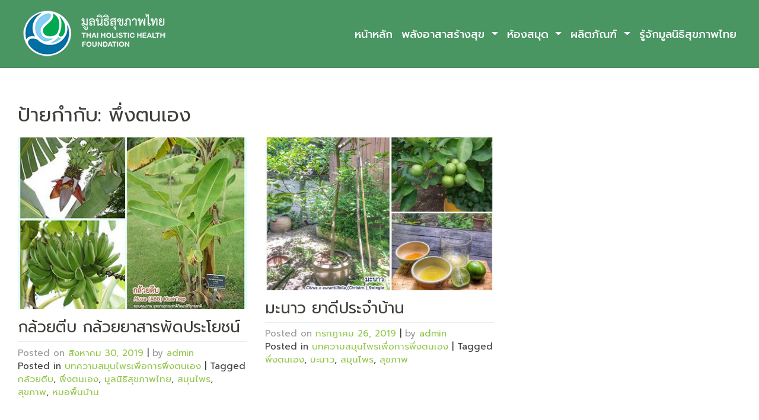

--- FILE ---
content_type: text/html; charset=UTF-8
request_url: https://www.thaihof.org/tag/%E0%B8%9E%E0%B8%B6%E0%B9%88%E0%B8%87%E0%B8%95%E0%B8%99%E0%B9%80%E0%B8%AD%E0%B8%87/
body_size: 7263
content:
<!DOCTYPE html>
<html lang="th">
<head>
    <meta charset="UTF-8">
    <meta name="viewport" content="width=device-width, initial-scale=1">
    <meta http-equiv="X-UA-Compatible" content="IE=edge">
    <link rel="profile" href="http://gmpg.org/xfn/11">
    <link rel="pingback" href="https://www.thaihof.org/xmlrpc.php">
<title>พึ่งตนเอง &#8211; มูลนิธิสุขภาพไทย</title>
<meta name='robots' content='max-image-preview:large' />
<link rel='dns-prefetch' href='//use.fontawesome.com' />
<link rel='dns-prefetch' href='//fonts.googleapis.com' />
<link rel='dns-prefetch' href='//s.w.org' />
<link rel="alternate" type="application/rss+xml" title="มูลนิธิสุขภาพไทย &raquo; ฟีด" href="https://www.thaihof.org/feed/" />
<link rel="alternate" type="application/rss+xml" title="มูลนิธิสุขภาพไทย &raquo; ฟีดความเห็น" href="https://www.thaihof.org/comments/feed/" />
<link rel="alternate" type="application/rss+xml" title="มูลนิธิสุขภาพไทย &raquo; พึ่งตนเอง ฟีดป้ายกำกับ" href="https://www.thaihof.org/tag/%e0%b8%9e%e0%b8%b6%e0%b9%88%e0%b8%87%e0%b8%95%e0%b8%99%e0%b9%80%e0%b8%ad%e0%b8%87/feed/" />
<script type="text/javascript">
window._wpemojiSettings = {"baseUrl":"https:\/\/s.w.org\/images\/core\/emoji\/14.0.0\/72x72\/","ext":".png","svgUrl":"https:\/\/s.w.org\/images\/core\/emoji\/14.0.0\/svg\/","svgExt":".svg","source":{"concatemoji":"https:\/\/www.thaihof.org\/wp-includes\/js\/wp-emoji-release.min.js?ver=6.0.11"}};
/*! This file is auto-generated */
!function(e,a,t){var n,r,o,i=a.createElement("canvas"),p=i.getContext&&i.getContext("2d");function s(e,t){var a=String.fromCharCode,e=(p.clearRect(0,0,i.width,i.height),p.fillText(a.apply(this,e),0,0),i.toDataURL());return p.clearRect(0,0,i.width,i.height),p.fillText(a.apply(this,t),0,0),e===i.toDataURL()}function c(e){var t=a.createElement("script");t.src=e,t.defer=t.type="text/javascript",a.getElementsByTagName("head")[0].appendChild(t)}for(o=Array("flag","emoji"),t.supports={everything:!0,everythingExceptFlag:!0},r=0;r<o.length;r++)t.supports[o[r]]=function(e){if(!p||!p.fillText)return!1;switch(p.textBaseline="top",p.font="600 32px Arial",e){case"flag":return s([127987,65039,8205,9895,65039],[127987,65039,8203,9895,65039])?!1:!s([55356,56826,55356,56819],[55356,56826,8203,55356,56819])&&!s([55356,57332,56128,56423,56128,56418,56128,56421,56128,56430,56128,56423,56128,56447],[55356,57332,8203,56128,56423,8203,56128,56418,8203,56128,56421,8203,56128,56430,8203,56128,56423,8203,56128,56447]);case"emoji":return!s([129777,127995,8205,129778,127999],[129777,127995,8203,129778,127999])}return!1}(o[r]),t.supports.everything=t.supports.everything&&t.supports[o[r]],"flag"!==o[r]&&(t.supports.everythingExceptFlag=t.supports.everythingExceptFlag&&t.supports[o[r]]);t.supports.everythingExceptFlag=t.supports.everythingExceptFlag&&!t.supports.flag,t.DOMReady=!1,t.readyCallback=function(){t.DOMReady=!0},t.supports.everything||(n=function(){t.readyCallback()},a.addEventListener?(a.addEventListener("DOMContentLoaded",n,!1),e.addEventListener("load",n,!1)):(e.attachEvent("onload",n),a.attachEvent("onreadystatechange",function(){"complete"===a.readyState&&t.readyCallback()})),(e=t.source||{}).concatemoji?c(e.concatemoji):e.wpemoji&&e.twemoji&&(c(e.twemoji),c(e.wpemoji)))}(window,document,window._wpemojiSettings);
</script>
<style type="text/css">
img.wp-smiley,
img.emoji {
	display: inline !important;
	border: none !important;
	box-shadow: none !important;
	height: 1em !important;
	width: 1em !important;
	margin: 0 0.07em !important;
	vertical-align: -0.1em !important;
	background: none !important;
	padding: 0 !important;
}
</style>
	<link rel='stylesheet' id='wp-block-library-css'  href='https://www.thaihof.org/wp-includes/css/dist/block-library/style.min.css?ver=6.0.11' type='text/css' media='all' />
<style id='global-styles-inline-css' type='text/css'>
body{--wp--preset--color--black: #000000;--wp--preset--color--cyan-bluish-gray: #abb8c3;--wp--preset--color--white: #ffffff;--wp--preset--color--pale-pink: #f78da7;--wp--preset--color--vivid-red: #cf2e2e;--wp--preset--color--luminous-vivid-orange: #ff6900;--wp--preset--color--luminous-vivid-amber: #fcb900;--wp--preset--color--light-green-cyan: #7bdcb5;--wp--preset--color--vivid-green-cyan: #00d084;--wp--preset--color--pale-cyan-blue: #8ed1fc;--wp--preset--color--vivid-cyan-blue: #0693e3;--wp--preset--color--vivid-purple: #9b51e0;--wp--preset--gradient--vivid-cyan-blue-to-vivid-purple: linear-gradient(135deg,rgba(6,147,227,1) 0%,rgb(155,81,224) 100%);--wp--preset--gradient--light-green-cyan-to-vivid-green-cyan: linear-gradient(135deg,rgb(122,220,180) 0%,rgb(0,208,130) 100%);--wp--preset--gradient--luminous-vivid-amber-to-luminous-vivid-orange: linear-gradient(135deg,rgba(252,185,0,1) 0%,rgba(255,105,0,1) 100%);--wp--preset--gradient--luminous-vivid-orange-to-vivid-red: linear-gradient(135deg,rgba(255,105,0,1) 0%,rgb(207,46,46) 100%);--wp--preset--gradient--very-light-gray-to-cyan-bluish-gray: linear-gradient(135deg,rgb(238,238,238) 0%,rgb(169,184,195) 100%);--wp--preset--gradient--cool-to-warm-spectrum: linear-gradient(135deg,rgb(74,234,220) 0%,rgb(151,120,209) 20%,rgb(207,42,186) 40%,rgb(238,44,130) 60%,rgb(251,105,98) 80%,rgb(254,248,76) 100%);--wp--preset--gradient--blush-light-purple: linear-gradient(135deg,rgb(255,206,236) 0%,rgb(152,150,240) 100%);--wp--preset--gradient--blush-bordeaux: linear-gradient(135deg,rgb(254,205,165) 0%,rgb(254,45,45) 50%,rgb(107,0,62) 100%);--wp--preset--gradient--luminous-dusk: linear-gradient(135deg,rgb(255,203,112) 0%,rgb(199,81,192) 50%,rgb(65,88,208) 100%);--wp--preset--gradient--pale-ocean: linear-gradient(135deg,rgb(255,245,203) 0%,rgb(182,227,212) 50%,rgb(51,167,181) 100%);--wp--preset--gradient--electric-grass: linear-gradient(135deg,rgb(202,248,128) 0%,rgb(113,206,126) 100%);--wp--preset--gradient--midnight: linear-gradient(135deg,rgb(2,3,129) 0%,rgb(40,116,252) 100%);--wp--preset--duotone--dark-grayscale: url('#wp-duotone-dark-grayscale');--wp--preset--duotone--grayscale: url('#wp-duotone-grayscale');--wp--preset--duotone--purple-yellow: url('#wp-duotone-purple-yellow');--wp--preset--duotone--blue-red: url('#wp-duotone-blue-red');--wp--preset--duotone--midnight: url('#wp-duotone-midnight');--wp--preset--duotone--magenta-yellow: url('#wp-duotone-magenta-yellow');--wp--preset--duotone--purple-green: url('#wp-duotone-purple-green');--wp--preset--duotone--blue-orange: url('#wp-duotone-blue-orange');--wp--preset--font-size--small: 13px;--wp--preset--font-size--medium: 20px;--wp--preset--font-size--large: 36px;--wp--preset--font-size--x-large: 42px;}.has-black-color{color: var(--wp--preset--color--black) !important;}.has-cyan-bluish-gray-color{color: var(--wp--preset--color--cyan-bluish-gray) !important;}.has-white-color{color: var(--wp--preset--color--white) !important;}.has-pale-pink-color{color: var(--wp--preset--color--pale-pink) !important;}.has-vivid-red-color{color: var(--wp--preset--color--vivid-red) !important;}.has-luminous-vivid-orange-color{color: var(--wp--preset--color--luminous-vivid-orange) !important;}.has-luminous-vivid-amber-color{color: var(--wp--preset--color--luminous-vivid-amber) !important;}.has-light-green-cyan-color{color: var(--wp--preset--color--light-green-cyan) !important;}.has-vivid-green-cyan-color{color: var(--wp--preset--color--vivid-green-cyan) !important;}.has-pale-cyan-blue-color{color: var(--wp--preset--color--pale-cyan-blue) !important;}.has-vivid-cyan-blue-color{color: var(--wp--preset--color--vivid-cyan-blue) !important;}.has-vivid-purple-color{color: var(--wp--preset--color--vivid-purple) !important;}.has-black-background-color{background-color: var(--wp--preset--color--black) !important;}.has-cyan-bluish-gray-background-color{background-color: var(--wp--preset--color--cyan-bluish-gray) !important;}.has-white-background-color{background-color: var(--wp--preset--color--white) !important;}.has-pale-pink-background-color{background-color: var(--wp--preset--color--pale-pink) !important;}.has-vivid-red-background-color{background-color: var(--wp--preset--color--vivid-red) !important;}.has-luminous-vivid-orange-background-color{background-color: var(--wp--preset--color--luminous-vivid-orange) !important;}.has-luminous-vivid-amber-background-color{background-color: var(--wp--preset--color--luminous-vivid-amber) !important;}.has-light-green-cyan-background-color{background-color: var(--wp--preset--color--light-green-cyan) !important;}.has-vivid-green-cyan-background-color{background-color: var(--wp--preset--color--vivid-green-cyan) !important;}.has-pale-cyan-blue-background-color{background-color: var(--wp--preset--color--pale-cyan-blue) !important;}.has-vivid-cyan-blue-background-color{background-color: var(--wp--preset--color--vivid-cyan-blue) !important;}.has-vivid-purple-background-color{background-color: var(--wp--preset--color--vivid-purple) !important;}.has-black-border-color{border-color: var(--wp--preset--color--black) !important;}.has-cyan-bluish-gray-border-color{border-color: var(--wp--preset--color--cyan-bluish-gray) !important;}.has-white-border-color{border-color: var(--wp--preset--color--white) !important;}.has-pale-pink-border-color{border-color: var(--wp--preset--color--pale-pink) !important;}.has-vivid-red-border-color{border-color: var(--wp--preset--color--vivid-red) !important;}.has-luminous-vivid-orange-border-color{border-color: var(--wp--preset--color--luminous-vivid-orange) !important;}.has-luminous-vivid-amber-border-color{border-color: var(--wp--preset--color--luminous-vivid-amber) !important;}.has-light-green-cyan-border-color{border-color: var(--wp--preset--color--light-green-cyan) !important;}.has-vivid-green-cyan-border-color{border-color: var(--wp--preset--color--vivid-green-cyan) !important;}.has-pale-cyan-blue-border-color{border-color: var(--wp--preset--color--pale-cyan-blue) !important;}.has-vivid-cyan-blue-border-color{border-color: var(--wp--preset--color--vivid-cyan-blue) !important;}.has-vivid-purple-border-color{border-color: var(--wp--preset--color--vivid-purple) !important;}.has-vivid-cyan-blue-to-vivid-purple-gradient-background{background: var(--wp--preset--gradient--vivid-cyan-blue-to-vivid-purple) !important;}.has-light-green-cyan-to-vivid-green-cyan-gradient-background{background: var(--wp--preset--gradient--light-green-cyan-to-vivid-green-cyan) !important;}.has-luminous-vivid-amber-to-luminous-vivid-orange-gradient-background{background: var(--wp--preset--gradient--luminous-vivid-amber-to-luminous-vivid-orange) !important;}.has-luminous-vivid-orange-to-vivid-red-gradient-background{background: var(--wp--preset--gradient--luminous-vivid-orange-to-vivid-red) !important;}.has-very-light-gray-to-cyan-bluish-gray-gradient-background{background: var(--wp--preset--gradient--very-light-gray-to-cyan-bluish-gray) !important;}.has-cool-to-warm-spectrum-gradient-background{background: var(--wp--preset--gradient--cool-to-warm-spectrum) !important;}.has-blush-light-purple-gradient-background{background: var(--wp--preset--gradient--blush-light-purple) !important;}.has-blush-bordeaux-gradient-background{background: var(--wp--preset--gradient--blush-bordeaux) !important;}.has-luminous-dusk-gradient-background{background: var(--wp--preset--gradient--luminous-dusk) !important;}.has-pale-ocean-gradient-background{background: var(--wp--preset--gradient--pale-ocean) !important;}.has-electric-grass-gradient-background{background: var(--wp--preset--gradient--electric-grass) !important;}.has-midnight-gradient-background{background: var(--wp--preset--gradient--midnight) !important;}.has-small-font-size{font-size: var(--wp--preset--font-size--small) !important;}.has-medium-font-size{font-size: var(--wp--preset--font-size--medium) !important;}.has-large-font-size{font-size: var(--wp--preset--font-size--large) !important;}.has-x-large-font-size{font-size: var(--wp--preset--font-size--x-large) !important;}
</style>
<link rel='stylesheet' id='thaihof-bootstrap-css-css'  href='https://www.thaihof.org/wp-content/themes/thaihof/inc/assets/css/bootstrap.min.css?ver=6.0.11' type='text/css' media='all' />
<link rel='stylesheet' id='wp-bootstrap-pro-fontawesome-cdn-css'  href='https://use.fontawesome.com/releases/v5.1.0/css/all.css?ver=6.0.11' type='text/css' media='all' />
<link rel='stylesheet' id='thaihof-style-css'  href='https://www.thaihof.org/wp-content/themes/thaihof/style.css?ver=6.0.11' type='text/css' media='all' />
<link rel='stylesheet' id='thaihof-theme-css-css'  href='https://www.thaihof.org/wp-content/themes/thaihof/inc/assets/css/theme-style.css?ver=6.0.11' type='text/css' media='all' />
<link rel='stylesheet' id='thaihof-thaihof-css'  href='https://www.thaihof.org/wp-content/themes/thaihof/inc/assets/css/presets/theme-option/thaihof.css?ver=6.0.11' type='text/css' media='all' />
<link rel='stylesheet' id='thaihof-thaihof-roboto-css'  href='https://fonts.googleapis.com/css?family=Prompt%3A400%2C700&#038;ver=6.0.11' type='text/css' media='all' />
<link rel='stylesheet' id='thaihof-thaihof-prompt-css'  href='https://www.thaihof.org/wp-content/themes/thaihof/inc/assets/css/presets/typography/thaihof-prompt.css?ver=6.0.11' type='text/css' media='all' />
<script type='text/javascript' src='https://www.thaihof.org/wp-includes/js/jquery/jquery.min.js?ver=3.6.0' id='jquery-core-js'></script>
<script type='text/javascript' src='https://www.thaihof.org/wp-includes/js/jquery/jquery-migrate.min.js?ver=3.3.2' id='jquery-migrate-js'></script>
<!--[if lt IE 9]>
<script type='text/javascript' src='https://www.thaihof.org/wp-content/themes/thaihof/inc/assets/js/html5.js?ver=3.7.0' id='html5hiv-js'></script>
<![endif]-->
<link rel="https://api.w.org/" href="https://www.thaihof.org/wp-json/" /><link rel="alternate" type="application/json" href="https://www.thaihof.org/wp-json/wp/v2/tags/1226" /><link rel="EditURI" type="application/rsd+xml" title="RSD" href="https://www.thaihof.org/xmlrpc.php?rsd" />
<link rel="wlwmanifest" type="application/wlwmanifest+xml" href="https://www.thaihof.org/wp-includes/wlwmanifest.xml" /> 
<meta name="generator" content="WordPress 6.0.11" />
    <style type="text/css">
        #page-sub-header { background: #fff; }
    </style>
    	<style type="text/css">
			.site-title,
		.site-description {
			position: absolute;
			clip: rect(1px, 1px, 1px, 1px);
		}
		</style>
	<style type="text/css" id="custom-background-css">
body.custom-background { background-color: #c5c5c5; }
</style>
	</head>

<body class="archive tag tag-1226 custom-background hfeed theme-preset-active">

	<a class="skip-link screen-reader-text" href="#content">Skip to content</a>
    	<header id="masthead" class="site-header navbar-static-top navbar-light" role="banner">
        <div class="container-fluid">
            <nav class="navbar navbar-expand-xl p-0">



                <div class="navbar-brand">
                                            <a href="https://www.thaihof.org/">
                            <img src="https://www.thaihof.org/wp-content/uploads/2019/07/thaihof-org-logo-260.png" alt="มูลนิธิสุขภาพไทย">
                        </a>
                    
                </div>
                <button class="navbar-toggler" type="button" data-toggle="collapse" data-target="#main-nav" aria-controls="" aria-expanded="false" aria-label="Toggle navigation">
                    <span class="navbar-toggler-icon"></span>
                </button>

                <div id="main-nav" class="collapse navbar-collapse justify-content-end"><ul id="menu-main-menu" class="navbar-nav"><li id="menu-item-15575" class="nav-item menu-item menu-item-type-post_type menu-item-object-page menu-item-home menu-item-15575"><a title="หน้าหลัก" href="https://www.thaihof.org/" class="nav-link">หน้าหลัก</a></li>
<li id="menu-item-16515" class="nav-item menu-item menu-item-type-taxonomy menu-item-object-category menu-item-has-children menu-item-16515 dropdown"><a title="พลังอาสาสร้างสุข" href="https://www.thaihof.org/category/%e0%b8%9e%e0%b8%a5%e0%b8%b1%e0%b8%87%e0%b8%ad%e0%b8%b2%e0%b8%aa%e0%b8%b2%e0%b8%aa%e0%b8%a3%e0%b9%89%e0%b8%b2%e0%b8%87%e0%b8%aa%e0%b8%b8%e0%b8%82/" data-hover="dropdown" class="dropdown-toggle nav-link" aria-haspopup="true">พลังอาสาสร้างสุข <span class="caret"></span></a>
<ul role="menu" class=" dropdown-menu">
	<li id="menu-item-16490" class="nav-item menu-item menu-item-type-taxonomy menu-item-object-category menu-item-16490"><a title="ความรู้การดูแลเด็ก" href="https://www.thaihof.org/category/%e0%b8%84%e0%b8%a7%e0%b8%b2%e0%b8%a1%e0%b8%a3%e0%b8%b9%e0%b9%89%e0%b8%81%e0%b8%b2%e0%b8%a3%e0%b8%94%e0%b8%b9%e0%b9%81%e0%b8%a5%e0%b9%80%e0%b8%94%e0%b9%87%e0%b8%81/" class="dropdown-item">ความรู้การดูแลเด็ก</a></li>
	<li id="menu-item-16545" class="nav-item menu-item menu-item-type-taxonomy menu-item-object-category menu-item-has-children menu-item-16545 dropdown dropdown-submenu"><a title="ทำเนียบอาสาสมัคร" href="https://www.thaihof.org/category/%e0%b8%9e%e0%b8%a5%e0%b8%b1%e0%b8%87%e0%b8%ad%e0%b8%b2%e0%b8%aa%e0%b8%b2%e0%b8%aa%e0%b8%a3%e0%b9%89%e0%b8%b2%e0%b8%87%e0%b8%aa%e0%b8%b8%e0%b8%82/%e0%b8%97%e0%b8%b3%e0%b9%80%e0%b8%99%e0%b8%b5%e0%b8%a2%e0%b8%9a%e0%b8%ad%e0%b8%b2%e0%b8%aa%e0%b8%b2%e0%b8%aa%e0%b8%a1%e0%b8%b1%e0%b8%84%e0%b8%a3/" data-hover="dropdown" class="dropdown-toggle dropdown-item" aria-haspopup="true" data-toggle="dropdown">ทำเนียบอาสาสมัคร <span class="caret"></span></a>
	<ul role="menu" class=" dropdown-menu">
		<li id="menu-item-16477" class="nav-item menu-item menu-item-type-taxonomy menu-item-object-category menu-item-16477"><a title="บ้านเด็กอ่อนปากเกร็ด" href="https://www.thaihof.org/category/%e0%b8%9e%e0%b8%a5%e0%b8%b1%e0%b8%87%e0%b8%ad%e0%b8%b2%e0%b8%aa%e0%b8%b2%e0%b8%aa%e0%b8%a3%e0%b9%89%e0%b8%b2%e0%b8%87%e0%b8%aa%e0%b8%b8%e0%b8%82/%e0%b8%97%e0%b8%b3%e0%b9%80%e0%b8%99%e0%b8%b5%e0%b8%a2%e0%b8%9a%e0%b8%ad%e0%b8%b2%e0%b8%aa%e0%b8%b2%e0%b8%aa%e0%b8%a1%e0%b8%b1%e0%b8%84%e0%b8%a3/%e0%b8%9a%e0%b9%89%e0%b8%b2%e0%b8%99%e0%b9%80%e0%b8%94%e0%b9%87%e0%b8%81%e0%b8%ad%e0%b9%88%e0%b8%ad%e0%b8%99%e0%b8%9b%e0%b8%b2%e0%b8%81%e0%b9%80%e0%b8%81%e0%b8%a3%e0%b9%87%e0%b8%94/" class="dropdown-item">บ้านเด็กอ่อนปากเกร็ด</a></li>
		<li id="menu-item-16478" class="nav-item menu-item menu-item-type-taxonomy menu-item-object-category menu-item-16478"><a title="บ้านเด็กอ่อนรังสิต" href="https://www.thaihof.org/category/%e0%b8%9e%e0%b8%a5%e0%b8%b1%e0%b8%87%e0%b8%ad%e0%b8%b2%e0%b8%aa%e0%b8%b2%e0%b8%aa%e0%b8%a3%e0%b9%89%e0%b8%b2%e0%b8%87%e0%b8%aa%e0%b8%b8%e0%b8%82/%e0%b8%97%e0%b8%b3%e0%b9%80%e0%b8%99%e0%b8%b5%e0%b8%a2%e0%b8%9a%e0%b8%ad%e0%b8%b2%e0%b8%aa%e0%b8%b2%e0%b8%aa%e0%b8%a1%e0%b8%b1%e0%b8%84%e0%b8%a3/%e0%b8%9a%e0%b9%89%e0%b8%b2%e0%b8%99%e0%b9%80%e0%b8%94%e0%b9%87%e0%b8%81%e0%b8%ad%e0%b9%88%e0%b8%ad%e0%b8%99%e0%b8%a3%e0%b8%b1%e0%b8%87%e0%b8%aa%e0%b8%b4%e0%b8%95/" class="dropdown-item">บ้านเด็กอ่อนรังสิต</a></li>
		<li id="menu-item-16476" class="nav-item menu-item menu-item-type-taxonomy menu-item-object-category menu-item-16476"><a title="บ้านเด็กหญิงราชวิถี" href="https://www.thaihof.org/category/%e0%b8%9e%e0%b8%a5%e0%b8%b1%e0%b8%87%e0%b8%ad%e0%b8%b2%e0%b8%aa%e0%b8%b2%e0%b8%aa%e0%b8%a3%e0%b9%89%e0%b8%b2%e0%b8%87%e0%b8%aa%e0%b8%b8%e0%b8%82/%e0%b8%97%e0%b8%b3%e0%b9%80%e0%b8%99%e0%b8%b5%e0%b8%a2%e0%b8%9a%e0%b8%ad%e0%b8%b2%e0%b8%aa%e0%b8%b2%e0%b8%aa%e0%b8%a1%e0%b8%b1%e0%b8%84%e0%b8%a3/%e0%b8%9a%e0%b9%89%e0%b8%b2%e0%b8%99%e0%b9%80%e0%b8%94%e0%b9%87%e0%b8%81%e0%b8%ab%e0%b8%8d%e0%b8%b4%e0%b8%87%e0%b8%a3%e0%b8%b2%e0%b8%8a%e0%b8%a7%e0%b8%b4%e0%b8%96%e0%b8%b5/" class="dropdown-item">บ้านเด็กหญิงราชวิถี</a></li>
		<li id="menu-item-16479" class="nav-item menu-item menu-item-type-taxonomy menu-item-object-category menu-item-16479"><a title="บ้านเฟื่องฟ้า" href="https://www.thaihof.org/category/%e0%b8%9e%e0%b8%a5%e0%b8%b1%e0%b8%87%e0%b8%ad%e0%b8%b2%e0%b8%aa%e0%b8%b2%e0%b8%aa%e0%b8%a3%e0%b9%89%e0%b8%b2%e0%b8%87%e0%b8%aa%e0%b8%b8%e0%b8%82/%e0%b8%97%e0%b8%b3%e0%b9%80%e0%b8%99%e0%b8%b5%e0%b8%a2%e0%b8%9a%e0%b8%ad%e0%b8%b2%e0%b8%aa%e0%b8%b2%e0%b8%aa%e0%b8%a1%e0%b8%b1%e0%b8%84%e0%b8%a3/%e0%b8%9a%e0%b9%89%e0%b8%b2%e0%b8%99%e0%b9%80%e0%b8%9f%e0%b8%b7%e0%b9%88%e0%b8%ad%e0%b8%87%e0%b8%9f%e0%b9%89%e0%b8%b2/" class="dropdown-item">บ้านเฟื่องฟ้า</a></li>
		<li id="menu-item-16474" class="nav-item menu-item menu-item-type-taxonomy menu-item-object-category menu-item-16474"><a title="บ้านนนทภูมิ" href="https://www.thaihof.org/category/%e0%b8%9e%e0%b8%a5%e0%b8%b1%e0%b8%87%e0%b8%ad%e0%b8%b2%e0%b8%aa%e0%b8%b2%e0%b8%aa%e0%b8%a3%e0%b9%89%e0%b8%b2%e0%b8%87%e0%b8%aa%e0%b8%b8%e0%b8%82/%e0%b8%97%e0%b8%b3%e0%b9%80%e0%b8%99%e0%b8%b5%e0%b8%a2%e0%b8%9a%e0%b8%ad%e0%b8%b2%e0%b8%aa%e0%b8%b2%e0%b8%aa%e0%b8%a1%e0%b8%b1%e0%b8%84%e0%b8%a3/%e0%b8%9a%e0%b9%89%e0%b8%b2%e0%b8%99%e0%b8%99%e0%b8%99%e0%b8%97%e0%b8%a0%e0%b8%b9%e0%b8%a1%e0%b8%b4/" class="dropdown-item">บ้านนนทภูมิ</a></li>
		<li id="menu-item-17249" class="nav-item menu-item menu-item-type-taxonomy menu-item-object-category menu-item-17249"><a title="บ้านพญาไท" href="https://www.thaihof.org/category/%e0%b8%a8%e0%b8%b9%e0%b8%99%e0%b8%a2%e0%b9%8c%e0%b9%80%e0%b8%a3%e0%b8%b5%e0%b8%a2%e0%b8%99%e0%b8%a3%e0%b8%b9%e0%b9%89/%e0%b8%9a%e0%b9%89%e0%b8%b2%e0%b8%99%e0%b8%9e%e0%b8%8d%e0%b8%b2%e0%b9%84%e0%b8%97/" class="dropdown-item">บ้านพญาไท</a></li>
	</ul>
</li>
</ul>
</li>
<li id="menu-item-16441" class="nav-item menu-item menu-item-type-taxonomy menu-item-object-category menu-item-has-children menu-item-16441 dropdown"><a title="ห้องสมุด" href="https://www.thaihof.org/category/%e0%b8%ab%e0%b9%89%e0%b8%ad%e0%b8%87%e0%b8%aa%e0%b8%a1%e0%b8%b8%e0%b8%94/" data-hover="dropdown" class="dropdown-toggle nav-link" aria-haspopup="true">ห้องสมุด <span class="caret"></span></a>
<ul role="menu" class=" dropdown-menu">
	<li id="menu-item-16446" class="nav-item menu-item menu-item-type-taxonomy menu-item-object-category menu-item-16446"><a title="หนังสือ" href="https://www.thaihof.org/category/%e0%b8%ab%e0%b9%89%e0%b8%ad%e0%b8%87%e0%b8%aa%e0%b8%a1%e0%b8%b8%e0%b8%94/%e0%b8%ab%e0%b8%99%e0%b8%b1%e0%b8%87%e0%b8%aa%e0%b8%b7%e0%b8%ad/" class="dropdown-item">หนังสือ</a></li>
</ul>
</li>
<li id="menu-item-16442" class="nav-item menu-item menu-item-type-taxonomy menu-item-object-category menu-item-has-children menu-item-16442 dropdown"><a title="ผลิตภัณฑ์" href="https://www.thaihof.org/category/%e0%b8%9c%e0%b8%a5%e0%b8%b4%e0%b8%95%e0%b8%a0%e0%b8%b1%e0%b8%93%e0%b8%91%e0%b9%8c/" data-hover="dropdown" class="dropdown-toggle nav-link" aria-haspopup="true">ผลิตภัณฑ์ <span class="caret"></span></a>
<ul role="menu" class=" dropdown-menu">
	<li id="menu-item-16443" class="nav-item menu-item menu-item-type-taxonomy menu-item-object-category menu-item-16443"><a title="เสื้อยืด/กระเป๋า" href="https://www.thaihof.org/category/%e0%b8%9c%e0%b8%a5%e0%b8%b4%e0%b8%95%e0%b8%a0%e0%b8%b1%e0%b8%93%e0%b8%91%e0%b9%8c/%e0%b9%80%e0%b8%aa%e0%b8%b7%e0%b9%89%e0%b8%ad%e0%b8%a2%e0%b8%b7%e0%b8%94-%e0%b8%81%e0%b8%a3%e0%b8%b0%e0%b9%80%e0%b8%9b%e0%b9%8b%e0%b8%b2/" class="dropdown-item">เสื้อยืด/กระเป๋า</a></li>
	<li id="menu-item-16473" class="nav-item menu-item menu-item-type-taxonomy menu-item-object-category menu-item-16473"><a title="ผลิตภัณฑ์สมุนไพร" href="https://www.thaihof.org/category/%e0%b8%9c%e0%b8%a5%e0%b8%b4%e0%b8%95%e0%b8%a0%e0%b8%b1%e0%b8%93%e0%b8%91%e0%b9%8c/%e0%b8%9c%e0%b8%a5%e0%b8%b4%e0%b8%95%e0%b8%a0%e0%b8%b1%e0%b8%93%e0%b8%91%e0%b9%8c%e0%b8%aa%e0%b8%a1%e0%b8%b8%e0%b8%99%e0%b9%84%e0%b8%9e%e0%b8%a3/" class="dropdown-item">ผลิตภัณฑ์สมุนไพร</a></li>
</ul>
</li>
<li id="menu-item-16492" class="nav-item menu-item menu-item-type-post_type menu-item-object-page menu-item-16492"><a title="รู้จักมูลนิธิสุขภาพไทย" href="https://www.thaihof.org/%e0%b8%84%e0%b8%a7%e0%b8%b2%e0%b8%a1%e0%b9%80%e0%b8%9b%e0%b9%87%e0%b8%99%e0%b8%a1%e0%b8%b2%e0%b8%82%e0%b8%ad%e0%b8%87%e0%b8%a1%e0%b8%b9%e0%b8%a5%e0%b8%99%e0%b8%b4%e0%b8%98%e0%b8%b4%e0%b8%aa%e0%b8%b8/" class="nav-link">รู้จักมูลนิธิสุขภาพไทย</a></li>
</ul></div>
            </nav>
        </div>
	</header><!-- #masthead -->
    
                

<section id="content" class="content">
		<div class="container-fluid section-wrap bg-white" >

				

				
			<header class="page-header">
				<h1 class="page-title">ป้ายกำกับ: <span>พึ่งตนเอง</span></h1>			</header><!-- .page-header -->
			<div class="row">
			<div class="col-md-4 col-sm-4 read-wrap">
<article id="post-17250" class="post-17250 post type-post status-publish format-standard has-post-thumbnail hentry category-399 tag-1230 tag-1226 tag-1081 tag-4 tag-63 tag-60">
	<div class="post-thumbnail">
		<img width="400" height="300" src="https://www.thaihof.org/wp-content/uploads/2019/08/กล้วยตีบ-400x300.jpg" class="attachment-post-thumbnail size-post-thumbnail wp-post-image" alt="" />	</div>
	<header class="entry-header">

	
		<h2 class="entry-title"><a href="https://www.thaihof.org/%e0%b8%81%e0%b8%a5%e0%b9%89%e0%b8%a7%e0%b8%a2%e0%b8%95%e0%b8%b5%e0%b8%9a-%e0%b8%81%e0%b8%a5%e0%b9%89%e0%b8%a7%e0%b8%a2%e0%b8%a2%e0%b8%b2%e0%b8%aa%e0%b8%b2%e0%b8%a3%e0%b8%9e%e0%b8%b1%e0%b8%94%e0%b8%9b/" rel="bookmark">กล้วยตีบ กล้วยยาสารพัดประโยชน์</a></h2>		<div class="entry-meta">
			<span class="posted-on">Posted on <a href="https://www.thaihof.org/%e0%b8%81%e0%b8%a5%e0%b9%89%e0%b8%a7%e0%b8%a2%e0%b8%95%e0%b8%b5%e0%b8%9a-%e0%b8%81%e0%b8%a5%e0%b9%89%e0%b8%a7%e0%b8%a2%e0%b8%a2%e0%b8%b2%e0%b8%aa%e0%b8%b2%e0%b8%a3%e0%b8%9e%e0%b8%b1%e0%b8%94%e0%b8%9b/" rel="bookmark"><time class="entry-date published updated" datetime="2019-08-30T10:13:56+07:00">สิงหาคม 30, 2019</time></a></span> | <span class="byline"> by <span class="author vcard"><a class="url fn n" href="https://www.thaihof.org/author/admin/">admin</a></span></span>		</div><!-- .entry-meta -->
		

	</header><!-- .entry-header -->
	<footer class="entry-footer">
		<span class="cat-links">Posted in <a href="https://www.thaihof.org/category/%e0%b8%9a%e0%b8%97%e0%b8%84%e0%b8%a7%e0%b8%b2%e0%b8%a1%e0%b8%aa%e0%b8%a1%e0%b8%b8%e0%b8%99%e0%b9%84%e0%b8%9e%e0%b8%a3%e0%b9%80%e0%b8%9e%e0%b8%b7%e0%b9%88%e0%b8%ad%e0%b8%81%e0%b8%b2%e0%b8%a3%e0%b8%9e/" rel="category tag">บทความสมุนไพรเพื่อการพึ่งตนเอง</a></span> | <span class="tags-links">Tagged <a href="https://www.thaihof.org/tag/%e0%b8%81%e0%b8%a5%e0%b9%89%e0%b8%a7%e0%b8%a2%e0%b8%95%e0%b8%b5%e0%b8%9a/" rel="tag">กล้วยตีบ</a>, <a href="https://www.thaihof.org/tag/%e0%b8%9e%e0%b8%b6%e0%b9%88%e0%b8%87%e0%b8%95%e0%b8%99%e0%b9%80%e0%b8%ad%e0%b8%87/" rel="tag">พึ่งตนเอง</a>, <a href="https://www.thaihof.org/tag/%e0%b8%a1%e0%b8%b9%e0%b8%a5%e0%b8%99%e0%b8%b4%e0%b8%98%e0%b8%b4%e0%b8%aa%e0%b8%b8%e0%b8%82%e0%b8%a0%e0%b8%b2%e0%b8%9e%e0%b9%84%e0%b8%97%e0%b8%a2/" rel="tag">มูลนิธิสุขภาพไทย</a>, <a href="https://www.thaihof.org/tag/%e0%b8%aa%e0%b8%a1%e0%b8%b8%e0%b8%99%e0%b9%84%e0%b8%9e%e0%b8%a3/" rel="tag">สมุนไพร</a>, <a href="https://www.thaihof.org/tag/%e0%b8%aa%e0%b8%b8%e0%b8%82%e0%b8%a0%e0%b8%b2%e0%b8%9e/" rel="tag">สุขภาพ</a>, <a href="https://www.thaihof.org/tag/%e0%b8%ab%e0%b8%a1%e0%b8%ad%e0%b8%9e%e0%b8%b7%e0%b9%89%e0%b8%99%e0%b8%9a%e0%b9%89%e0%b8%b2%e0%b8%99/" rel="tag">หมอพื้นบ้าน</a></span>	</footer><!-- .entry-footer -->	
	</div>


</article><!-- #post-## -->
<div class="col-md-4 col-sm-4 read-wrap">
<article id="post-16808" class="post-16808 post type-post status-publish format-standard has-post-thumbnail hentry category-399 tag-1226 tag-234 tag-4 tag-63">
	<div class="post-thumbnail">
		<img width="450" height="300" src="https://www.thaihof.org/wp-content/uploads/2019/07/ภาพประกอบ-มะนาว-450x300.jpg" class="attachment-post-thumbnail size-post-thumbnail wp-post-image" alt="" loading="lazy" />	</div>
	<header class="entry-header">

	
		<h2 class="entry-title"><a href="https://www.thaihof.org/%e0%b8%a1%e0%b8%b0%e0%b8%99%e0%b8%b2%e0%b8%a7-%e0%b8%a2%e0%b8%b2%e0%b8%94%e0%b8%b5%e0%b8%9b%e0%b8%a3%e0%b8%b0%e0%b8%88%e0%b8%b3%e0%b8%9a%e0%b9%89%e0%b8%b2%e0%b8%99/" rel="bookmark">มะนาว ยาดีประจำบ้าน</a></h2>		<div class="entry-meta">
			<span class="posted-on">Posted on <a href="https://www.thaihof.org/%e0%b8%a1%e0%b8%b0%e0%b8%99%e0%b8%b2%e0%b8%a7-%e0%b8%a2%e0%b8%b2%e0%b8%94%e0%b8%b5%e0%b8%9b%e0%b8%a3%e0%b8%b0%e0%b8%88%e0%b8%b3%e0%b8%9a%e0%b9%89%e0%b8%b2%e0%b8%99/" rel="bookmark"><time class="entry-date published updated" datetime="2019-07-26T10:57:38+07:00">กรกฎาคม 26, 2019</time></a></span> | <span class="byline"> by <span class="author vcard"><a class="url fn n" href="https://www.thaihof.org/author/admin/">admin</a></span></span>		</div><!-- .entry-meta -->
		

	</header><!-- .entry-header -->
	<footer class="entry-footer">
		<span class="cat-links">Posted in <a href="https://www.thaihof.org/category/%e0%b8%9a%e0%b8%97%e0%b8%84%e0%b8%a7%e0%b8%b2%e0%b8%a1%e0%b8%aa%e0%b8%a1%e0%b8%b8%e0%b8%99%e0%b9%84%e0%b8%9e%e0%b8%a3%e0%b9%80%e0%b8%9e%e0%b8%b7%e0%b9%88%e0%b8%ad%e0%b8%81%e0%b8%b2%e0%b8%a3%e0%b8%9e/" rel="category tag">บทความสมุนไพรเพื่อการพึ่งตนเอง</a></span> | <span class="tags-links">Tagged <a href="https://www.thaihof.org/tag/%e0%b8%9e%e0%b8%b6%e0%b9%88%e0%b8%87%e0%b8%95%e0%b8%99%e0%b9%80%e0%b8%ad%e0%b8%87/" rel="tag">พึ่งตนเอง</a>, <a href="https://www.thaihof.org/tag/%e0%b8%a1%e0%b8%b0%e0%b8%99%e0%b8%b2%e0%b8%a7/" rel="tag">มะนาว</a>, <a href="https://www.thaihof.org/tag/%e0%b8%aa%e0%b8%a1%e0%b8%b8%e0%b8%99%e0%b9%84%e0%b8%9e%e0%b8%a3/" rel="tag">สมุนไพร</a>, <a href="https://www.thaihof.org/tag/%e0%b8%aa%e0%b8%b8%e0%b8%82%e0%b8%a0%e0%b8%b2%e0%b8%9e/" rel="tag">สุขภาพ</a></span>	</footer><!-- .entry-footer -->	
	</div>


</article><!-- #post-## -->
			</div>
			
				



			
		</div>
	</section>

	<section id="content-1" class="content">
		<div class="container-fluid section-wrap bg-grey">

			<div class="row">
													 				
					<div class="col-md-4 col-sm-4 read-wrap">

						<div class="thumb-wrap">
														<a href="https://www.thaihof.org/%e0%b8%ab%e0%b8%99%e0%b8%b2%e0%b8%a1%e0%b9%81%e0%b8%97%e0%b9%88%e0%b8%87-%e0%b9%83%e0%b8%ab%e0%b9%89%e0%b8%9b%e0%b8%a3%e0%b8%b0%e0%b9%82%e0%b8%a2%e0%b8%8a%e0%b8%99%e0%b9%8c-%e0%b9%84%e0%b8%a1/">
																							<img src="https://www.thaihof.org/wp-content/uploads/2026/01/1637หนามแท่ง-ส่งมติชน-scaled-e1767744905972-450x300.jpg" class="img-responsive">
														</a>
						</div>
						<div class="text-wrap">
							<a href="https://www.thaihof.org/%e0%b8%ab%e0%b8%99%e0%b8%b2%e0%b8%a1%e0%b9%81%e0%b8%97%e0%b9%88%e0%b8%87-%e0%b9%83%e0%b8%ab%e0%b9%89%e0%b8%9b%e0%b8%a3%e0%b8%b0%e0%b9%82%e0%b8%a2%e0%b8%8a%e0%b8%99%e0%b9%8c-%e0%b9%84%e0%b8%a1/"><h4>หนามแท่ง  ให้ประโยชน์ ไม่ทำร้ายใคร</h4></a>
							<a href="admin">admin</a> <span class="timeread">7 มกราคม 2026</span>
							<p><p>สมุนไพรในสกุลหนามแท่งเป็นตัวอย่างหนึ่งให้เราเรียนรู้ว่า ยังมีสมุนไพรอีกจำนวนมากที่ยังไม่ได้จัดการความรู้หรือศึกษาวิจัย</p>
</p>
						</div>

					</div>
										 				
					<div class="col-md-4 col-sm-4 read-wrap">

						<div class="thumb-wrap">
														<a href="https://www.thaihof.org/%e0%b8%aa%e0%b8%b2%e0%b8%a1%e0%b8%aa%e0%b8%ab%e0%b8%b2%e0%b8%a2-%e0%b8%aa%e0%b8%a2%e0%b8%9a%e0%b8%9c%e0%b8%b7%e0%b9%88%e0%b8%99%e0%b8%84%e0%b8%b1%e0%b8%99/">
																							<img src="https://www.thaihof.org/wp-content/uploads/2025/12/1636-สมุนไพร-แม่ตื้ด-แพร่-scaled-e1766834672652-450x300.jpg" class="img-responsive">
														</a>
						</div>
						<div class="text-wrap">
							<a href="https://www.thaihof.org/%e0%b8%aa%e0%b8%b2%e0%b8%a1%e0%b8%aa%e0%b8%ab%e0%b8%b2%e0%b8%a2-%e0%b8%aa%e0%b8%a2%e0%b8%9a%e0%b8%9c%e0%b8%b7%e0%b9%88%e0%b8%99%e0%b8%84%e0%b8%b1%e0%b8%99/"><h4>สามสหาย สยบผื่นคัน</h4></a>
							<a href="admin">admin</a> <span class="timeread">27 ธันวาคม 2025</span>
							<p><p>ตู้ยาใน รพ.สต. หรือสถานีอนามัยมียาอยู่อย่างจำกัด แต่ความรู้หรือภูมิปัญญาท้องถิ่นด้านสุขภาพไม่เคยหมด</p>
</p>
						</div>

					</div>
										 				
					<div class="col-md-4 col-sm-4 read-wrap">

						<div class="thumb-wrap">
														<a href="https://www.thaihof.org/%e0%b9%80%e0%b8%a7%e0%b8%97%e0%b8%b5%e0%b8%84%e0%b8%b7%e0%b8%99%e0%b8%82%e0%b9%89%e0%b8%ad%e0%b8%a1%e0%b8%b9%e0%b8%a5%e0%b8%a0%e0%b8%b2%e0%b8%a2%e0%b9%83%e0%b8%99%e0%b8%8a%e0%b8%b8%e0%b8%a1%e0%b8%8a/">
																							<img src="https://www.thaihof.org/wp-content/uploads/2025/12/พอเพียงพัฒนา21ธค-450x300.jpg" class="img-responsive">
														</a>
						</div>
						<div class="text-wrap">
							<a href="https://www.thaihof.org/%e0%b9%80%e0%b8%a7%e0%b8%97%e0%b8%b5%e0%b8%84%e0%b8%b7%e0%b8%99%e0%b8%82%e0%b9%89%e0%b8%ad%e0%b8%a1%e0%b8%b9%e0%b8%a5%e0%b8%a0%e0%b8%b2%e0%b8%a2%e0%b9%83%e0%b8%99%e0%b8%8a%e0%b8%b8%e0%b8%a1%e0%b8%8a/"><h4>เวทีคืนข้อมูลภายในชุมชนพอเพียงพัฒนา</h4></a>
							<a href="admin">admin</a> <span class="timeread">21 ธันวาคม 2025</span>
							<p><p>วิดีโอคลิปบรรยากาศการประชุมเพื่อคืนข้อมูลที่ทางแกนนำชุม [&hellip;]</p>
</p>
						</div>

					</div>
								</div>
		</div>
	</section>




<div class="bg-white container-fluid">


    <div class="row">

      <div class="col-md-2">
        <img src="http://www.thaihof.org/wp-content/uploads/2019/03/basetheme_thaihof_logo.png" class="logo">
      </div>
      <div class="col-md-8">

      </div>
      <div class="col-md-2">

      </div>

</div>



</div>


    	<footer id="colophon" class="bg-green site-footer navbar-light" role="contentinfo">
		<div class="container-fluid pt-3 pb-3">
            <div class="site-info">
                &copy; 2026 <a href="https://www.thaihof.org">มูลนิธิสุขภาพไทย</a>                <span class="sep"> | </span>
                <a class="credits" href="http://www.thaihof.org" target="_blank" title="Wordpress Technical Support" alt="Thaihof Theme">Thaihof Theme</a>

            </div><!-- close .site-info -->
		</div>
	</footer><!-- #colophon -->


<!-- Global site tag (gtag.js) - Google Analytics -->
		<script async src="https://www.googletagmanager.com/gtag/js?id=UA-144346389-1"></script>
		<script>
		window.dataLayer = window.dataLayer || [];
		function gtag(){dataLayer.push(arguments);}
		gtag('js', new Date());
		gtag('config', 'UA-144346389-1');
		</script><script type='text/javascript' src='https://www.thaihof.org/wp-content/themes/thaihof/inc/assets/js/popper.min.js?ver=6.0.11' id='thaihof-popper-js'></script>
<script type='text/javascript' src='https://www.thaihof.org/wp-content/themes/thaihof/inc/assets/js/bootstrap.min.js?ver=6.0.11' id='thaihof-bootstrapjs-js'></script>
<script type='text/javascript' src='https://www.thaihof.org/wp-content/themes/thaihof/inc/assets/js/theme-script.js?ver=6.0.11' id='thaihof-themejs-js'></script>
<script type='text/javascript' src='https://www.thaihof.org/wp-content/themes/thaihof/inc/assets/js/skip-link-focus-fix.min.js?ver=20151215' id='thaihof-skip-link-focus-fix-js'></script>
</body>
<div style="display:none">
<a href="https://www.thefest.com/Images/acetoto888/">https://www.thefest.com/Images/acetoto888/</a>
<a href="https://www.thefest.com/Images/acegaming888/">https://www.thefest.com/Images/acegaming888/</a>
<a href="https://www.thefest.com/Images/plazaslot/">https://www.thefest.com/Images/plazaslot/</a>
<div>

<div style="display:none">
<a href="https://www.thaihof.org/wp-content/cuanasli/">slot thailand</a>
<div>
</html>


--- FILE ---
content_type: text/css
request_url: https://www.thaihof.org/wp-content/themes/thaihof/inc/assets/css/presets/theme-option/thaihof.css?ver=6.0.11
body_size: 23653
content:
/*!
 * Bootswatch v4.0.0
 * Homepage: https://bootswatch.com
 * Copyright 2012-2018 Thomas Park
 * Licensed under MIT
 * Based on Bootstrap
*/
/*!
 * Bootstrap v4.0.0 (https://getbootstrap.com)
 * Copyright 2011-2018 The Bootstrap Authors
 * Copyright 2011-2018 Twitter, Inc.
 * Licensed under MIT (https://github.com/twbs/bootstrap/blob/master/LICENSE)
 */
 @import url("https://fonts.googleapis.com/css?family=Prompt:400,500,700");
 :root {
   --blue: #325D88;
   --indigo: #6610f2;
   --purple: #6f42c1;
   --pink: #e83e8c;
   --red: #d9534f;
   --orange: #F47C3C;
   --yellow: #ffc107;
   --green: #93C54B;
   --teal: #20c997;
   --cyan: #29ABE0;
   --white: #fff;
   --gray: #8E8C84;
   --gray-dark: #3E3F3A;
   --primary: #325D88;
   --secondary: #8E8C84;
   --success: #93C54B;
   --info: #29ABE0;
   --warning: #F47C3C;
   --danger: #d9534f;
   --light: #F8F5F0;
   --dark: #3E3F3A;
   --breakpoint-xs: 0;
   --breakpoint-sm: 576px;
   --breakpoint-md: 768px;
   --breakpoint-lg: 992px;
   --breakpoint-xl: 1200px;
   --font-family-sans-serif: "Prompt", -apple-system, BlinkMacSystemFont, "Segoe UI", Prompt, "Helvetica Neue", Arial, sans-serif, "Apple Color Emoji", "Segoe UI Emoji", "Segoe UI Symbol";
   --font-family-monospace: SFMono-Regular, Menlo, Monaco, Consolas, "Liberation Mono", "Courier New", monospace;
 }
 
 *,
 *::before,
 *::after {
   -webkit-box-sizing: border-box;
           box-sizing: border-box;
 }
 
 html {
   font-family: sans-serif;
   line-height: 1.15;
   -webkit-text-size-adjust: 100%;
   -ms-text-size-adjust: 100%;
   -ms-overflow-style: scrollbar;
   -webkit-tap-highlight-color: transparent;
 }
 
 @-ms-viewport {
   width: device-width;
 }
 
 article, aside, dialog, figcaption, figure, footer, header, hgroup, main, nav, section {
   display: block;
 }
 
 body {
   margin: 0;
   font-family: "Prompt", -apple-system, BlinkMacSystemFont, "Segoe UI", Prompt, "Helvetica Neue", Arial, sans-serif, "Apple Color Emoji", "Segoe UI Emoji", "Segoe UI Symbol";
   font-size: 1rem;
   font-weight: 400;
   line-height: 1.5;
   color: #3E3F3A;
   text-align: left;
   background-color: #fff;
 }
 
 [tabindex="-1"]:focus {
   outline: 0 !important;
 }
 
 hr {
   -webkit-box-sizing: content-box;
           box-sizing: content-box;
   height: 0;
   overflow: visible;
 }
 
 h1, h2, h3, h4, h5, h6 {
   margin-top: 0;
   margin-bottom: 0.5rem;
 }
 
 p {
   margin-top: 0;
   margin-bottom: 1rem;
 }
 
 abbr[title],
 abbr[data-original-title] {
   text-decoration: underline;
   -webkit-text-decoration: underline dotted;
           text-decoration: underline dotted;
   cursor: help;
   border-bottom: 0;
 }
 
 address {
   margin-bottom: 1rem;
   font-style: normal;
   line-height: inherit;
 }
 
 ol,
 ul,
 dl {
   margin-top: 0;
   margin-bottom: 1rem;
 }
 
 ol ol,
 ul ul,
 ol ul,
 ul ol {
   margin-bottom: 0;
 }
 
 dt {
   font-weight: 700;
 }
 
 dd {
   margin-bottom: .5rem;
   margin-left: 0;
 }
 
 blockquote {
   margin: 0 0 1rem;
 }
 
 dfn {
   font-style: italic;
 }
 
 b,
 strong {
   font-weight: bolder;
 }
 
 small {
   font-size: 80%;
 }
 
 sub,
 sup {
   position: relative;
   font-size: 75%;
   line-height: 0;
   vertical-align: baseline;
 }
 
 sub {
   bottom: -.25em;
 }
 
 sup {
   top: -.5em;
 }
 
 a {
   color: #93C54B;
   text-decoration: none;
   background-color: transparent;
   -webkit-text-decoration-skip: objects;
 }
 
 a:hover {
   color: #6b9430;
   text-decoration: underline;
 }
 
 a:not([href]):not([tabindex]) {
   color: inherit;
   text-decoration: none;
 }
 
 a:not([href]):not([tabindex]):hover, a:not([href]):not([tabindex]):focus {
   color: inherit;
   text-decoration: none;
 }
 
 a:not([href]):not([tabindex]):focus {
   outline: 0;
 }
 
 pre,
 code,
 kbd,
 samp {
   font-family: monospace, monospace;
   font-size: 1em;
 }
 
 pre {
   margin-top: 0;
   margin-bottom: 1rem;
   overflow: auto;
   -ms-overflow-style: scrollbar;
 }
 
 figure {
   margin: 0 0 1rem;
 }
 
 img {
   vertical-align: middle;
   border-style: none;
 }
 
 svg:not(:root) {
   overflow: hidden;
 }
 
 table {
   border-collapse: collapse;
 }
 
 caption {
   padding-top: 0.75rem;
   padding-bottom: 0.75rem;
   color: #8E8C84;
   text-align: left;
   caption-side: bottom;
 }
 
 th {
   text-align: inherit;
 }
 
 label {
   display: inline-block;
   margin-bottom: .5rem;
 }
 
 button {
   border-radius: 0;
 }
 
 button:focus {
   outline: 1px dotted;
   outline: 5px auto -webkit-focus-ring-color;
 }
 
 input,
 button,
 select,
 optgroup,
 textarea {
   margin: 0;
   font-family: inherit;
   font-size: inherit;
   line-height: inherit;
 }
 
 button,
 input {
   overflow: visible;
 }
 
 button,
 select {
   text-transform: none;
 }
 
 button,
 html [type="button"],
 [type="reset"],
 [type="submit"] {
   -webkit-appearance: button;
 }
 
 button::-moz-focus-inner,
 [type="button"]::-moz-focus-inner,
 [type="reset"]::-moz-focus-inner,
 [type="submit"]::-moz-focus-inner {
   padding: 0;
   border-style: none;
 }
 
 input[type="radio"],
 input[type="checkbox"] {
   -webkit-box-sizing: border-box;
           box-sizing: border-box;
   padding: 0;
 }
 
 input[type="date"],
 input[type="time"],
 input[type="datetime-local"],
 input[type="month"] {
   -webkit-appearance: listbox;
 }
 
 textarea {
   overflow: auto;
   resize: vertical;
 }
 
 fieldset {
   min-width: 0;
   padding: 0;
   margin: 0;
   border: 0;
 }
 
 legend {
   display: block;
   width: 100%;
   max-width: 100%;
   padding: 0;
   margin-bottom: .5rem;
   font-size: 1.5rem;
   line-height: inherit;
   color: inherit;
   white-space: normal;
 }
 
 progress {
   vertical-align: baseline;
 }
 
 [type="number"]::-webkit-inner-spin-button,
 [type="number"]::-webkit-outer-spin-button {
   height: auto;
 }
 
 [type="search"] {
   outline-offset: -2px;
   -webkit-appearance: none;
 }
 
 [type="search"]::-webkit-search-cancel-button,
 [type="search"]::-webkit-search-decoration {
   -webkit-appearance: none;
 }
 
 ::-webkit-file-upload-button {
   font: inherit;
   -webkit-appearance: button;
 }
 
 output {
   display: inline-block;
 }
 
 summary {
   display: list-item;
   cursor: pointer;
 }
 
 template {
   display: none;
 }
 
 [hidden] {
   display: none !important;
 }
 
 h1, h2, h3, h4, h5, h6,
 .h1, .h2, .h3, .h4, .h5, .h6 {
   margin-bottom: 0.5rem;
   font-family: inherit;
   font-weight: 400;
   line-height: 1.2;
   color: inherit;
 }
 
 h1, .h1 {
   font-size: 2.1875rem;
 }
 
 h2, .h2 {
   font-size: 1.75rem;
 }
 
 h3, .h3 {
   font-size: 1.53125rem;
 }
 
 h4, .h4 {
   font-size: 1.3125rem;
 }
 
 h5, .h5 {
   font-size: 1.09375rem;
 }
 
 h6, .h6 {
   font-size: 0.875rem;
 }
 
 .lead {
   font-size: 1.09375rem;
   font-weight: 300;
 }
 
 .display-1 {
   font-size: 6rem;
   font-weight: 300;
   line-height: 1.2;
 }
 
 .display-2 {
   font-size: 5.5rem;
   font-weight: 300;
   line-height: 1.2;
 }
 
 .display-3 {
   font-size: 4.5rem;
   font-weight: 300;
   line-height: 1.2;
 }
 
 .display-4 {
   font-size: 3.5rem;
   font-weight: 300;
   line-height: 1.2;
 }
 
 hr {
   margin-top: 1rem;
   margin-bottom: 1rem;
   border: 0;
   border-top: 1px solid rgba(0, 0, 0, 0.1);
 }
 
 small,
 .small {
   font-size: 80%;
   font-weight: 400;
 }
 
 mark,
 .mark {
   padding: 0.2em;
   background-color: #fcf8e3;
 }
 
 .list-unstyled {
   padding-left: 0;
   list-style: none;
 }
 
 .list-inline {
   padding-left: 0;
   list-style: none;
 }
 
 .list-inline-item {
   display: inline-block;
 }
 
 .list-inline-item:not(:last-child) {
   margin-right: 0.5rem;
 }
 
 .initialism {
   font-size: 90%;
   text-transform: uppercase;
 }
 
 .blockquote {
   margin-bottom: 1rem;
   font-size: 1.09375rem;
 }
 
 .blockquote-footer {
   display: block;
   font-size: 80%;
   color: #8E8C84;
 }
 
 .blockquote-footer::before {
   content: "\2014 \00A0";
 }
 
 .img-fluid {
   max-width: 100%;
   height: auto;
 }
 
 .img-thumbnail {
   padding: 0.25rem;
   background-color: #fff;
   border: 1px solid #DFD7CA;
   border-radius: 0.25rem;
   max-width: 100%;
   height: auto;
 }
 
 .figure {
   display: inline-block;
 }
 
 .figure-img {
   margin-bottom: 0.5rem;
   line-height: 1;
 }
 
 .figure-caption {
   font-size: 90%;
   color: #8E8C84;
 }
 
 code,
 kbd,
 pre,
 samp {
   font-family: SFMono-Regular, Menlo, Monaco, Consolas, "Liberation Mono", "Courier New", monospace;
 }
 
 code {
   font-size: 87.5%;
   color: #e83e8c;
   word-break: break-word;
 }
 
 a > code {
   color: inherit;
 }
 
 kbd {
   padding: 0.2rem 0.4rem;
   font-size: 87.5%;
   color: #fff;
   background-color: #212529;
   border-radius: 0.2rem;
 }
 
 kbd kbd {
   padding: 0;
   font-size: 100%;
   font-weight: 700;
 }
 
 pre {
   display: block;
   font-size: 87.5%;
   color: #212529;
 }
 
 pre code {
   font-size: inherit;
   color: inherit;
   word-break: normal;
 }
 
 .pre-scrollable {
   max-height: 340px;
   overflow-y: scroll;
 }
 
 .container {
   width: 100%;
   padding-right: 15px;
   padding-left: 15px;
   margin-right: auto;
   margin-left: auto;
 }
 
 @media (min-width: 576px) {
   .container {
     max-width: 540px;
   }
 }
 
 @media (min-width: 768px) {
   .container {
     max-width: 720px;
   }
 }
 
 @media (min-width: 992px) {
   .container {
     max-width: 960px;
   }
 }
 
 @media (min-width: 1200px) {
   .container {
     max-width: 1140px;
   }
 }
 
 /*.container-fluid {
   width: 100%;
   padding-right: 15px;
   padding-left: 15px;
   margin-right: auto;
   margin-left: auto;
 }*/
 
 .row {
   display: -webkit-box;
   display: -ms-flexbox;
   display: flex;
   -ms-flex-wrap: wrap;
       flex-wrap: wrap;
   margin-right: -15px;
   margin-left: -15px;
 }
 
 .no-gutters {
   margin-right: 0;
   margin-left: 0;
 }
 
 .no-gutters > .col,
 .no-gutters > [class*="col-"] {
   padding-right: 0;
   padding-left: 0;
 }
 
 .col-1, .col-2, .col-3, .col-4, .col-5, .col-6, .col-7, .col-8, .col-9, .col-10, .col-11, .col-12, .col,
 .col-auto, .col-sm-1, .col-sm-2, .col-sm-3, .col-sm-4, .col-sm-5, .col-sm-6, .col-sm-7, .col-sm-8, .col-sm-9, .col-sm-10, .col-sm-11, .col-sm-12, .col-sm,
 .col-sm-auto, .col-md-1, .col-md-2, .col-md-3, .col-md-4, .col-md-5, .col-md-6, .col-md-7, .col-md-8, .col-md-9, .col-md-10, .col-md-11, .col-md-12, .col-md,
 .col-md-auto, .col-lg-1, .col-lg-2, .col-lg-3, .col-lg-4, .col-lg-5, .col-lg-6, .col-lg-7, .col-lg-8, .col-lg-9, .col-lg-10, .col-lg-11, .col-lg-12, .col-lg,
 .col-lg-auto, .col-xl-1, .col-xl-2, .col-xl-3, .col-xl-4, .col-xl-5, .col-xl-6, .col-xl-7, .col-xl-8, .col-xl-9, .col-xl-10, .col-xl-11, .col-xl-12, .col-xl,
 .col-xl-auto {
   position: relative;
   width: 100%;
   min-height: 1px;
   padding-right: 15px;
   padding-left: 15px;
 }
 
 .col {
   -ms-flex-preferred-size: 0;
       flex-basis: 0;
   -webkit-box-flex: 1;
       -ms-flex-positive: 1;
           flex-grow: 1;
   max-width: 100%;
 }
 
 .col-auto {
   -webkit-box-flex: 0;
       -ms-flex: 0 0 auto;
           flex: 0 0 auto;
   width: auto;
   max-width: none;
 }
 
 .col-1 {
   -webkit-box-flex: 0;
       -ms-flex: 0 0 8.3333333333%;
           flex: 0 0 8.3333333333%;
   max-width: 8.3333333333%;
 }
 
 .col-2 {
   -webkit-box-flex: 0;
       -ms-flex: 0 0 16.6666666667%;
           flex: 0 0 16.6666666667%;
   max-width: 16.6666666667%;
 }
 
 .col-3 {
   -webkit-box-flex: 0;
       -ms-flex: 0 0 25%;
           flex: 0 0 25%;
   max-width: 25%;
 }
 
 .col-4 {
   -webkit-box-flex: 0;
       -ms-flex: 0 0 33.3333333333%;
           flex: 0 0 33.3333333333%;
   max-width: 33.3333333333%;
 }
 
 .col-5 {
   -webkit-box-flex: 0;
       -ms-flex: 0 0 41.6666666667%;
           flex: 0 0 41.6666666667%;
   max-width: 41.6666666667%;
 }
 
 .col-6 {
   -webkit-box-flex: 0;
       -ms-flex: 0 0 50%;
           flex: 0 0 50%;
   max-width: 50%;
 }
 
 .col-7 {
   -webkit-box-flex: 0;
       -ms-flex: 0 0 58.3333333333%;
           flex: 0 0 58.3333333333%;
   max-width: 58.3333333333%;
 }
 
 .col-8 {
   -webkit-box-flex: 0;
       -ms-flex: 0 0 66.6666666667%;
           flex: 0 0 66.6666666667%;
   max-width: 66.6666666667%;
 }
 
 .col-9 {
   -webkit-box-flex: 0;
       -ms-flex: 0 0 75%;
           flex: 0 0 75%;
   max-width: 75%;
 }
 
 .col-10 {
   -webkit-box-flex: 0;
       -ms-flex: 0 0 83.3333333333%;
           flex: 0 0 83.3333333333%;
   max-width: 83.3333333333%;
 }
 
 .col-11 {
   -webkit-box-flex: 0;
       -ms-flex: 0 0 91.6666666667%;
           flex: 0 0 91.6666666667%;
   max-width: 91.6666666667%;
 }
 
 .col-12 {
   -webkit-box-flex: 0;
       -ms-flex: 0 0 100%;
           flex: 0 0 100%;
   max-width: 100%;
 }
 
 .order-first {
   -webkit-box-ordinal-group: 0;
       -ms-flex-order: -1;
           order: -1;
 }
 
 .order-last {
   -webkit-box-ordinal-group: 14;
       -ms-flex-order: 13;
           order: 13;
 }
 
 .order-0 {
   -webkit-box-ordinal-group: 1;
       -ms-flex-order: 0;
           order: 0;
 }
 
 .order-1 {
   -webkit-box-ordinal-group: 2;
       -ms-flex-order: 1;
           order: 1;
 }
 
 .order-2 {
   -webkit-box-ordinal-group: 3;
       -ms-flex-order: 2;
           order: 2;
 }
 
 .order-3 {
   -webkit-box-ordinal-group: 4;
       -ms-flex-order: 3;
           order: 3;
 }
 
 .order-4 {
   -webkit-box-ordinal-group: 5;
       -ms-flex-order: 4;
           order: 4;
 }
 
 .order-5 {
   -webkit-box-ordinal-group: 6;
       -ms-flex-order: 5;
           order: 5;
 }
 
 .order-6 {
   -webkit-box-ordinal-group: 7;
       -ms-flex-order: 6;
           order: 6;
 }
 
 .order-7 {
   -webkit-box-ordinal-group: 8;
       -ms-flex-order: 7;
           order: 7;
 }
 
 .order-8 {
   -webkit-box-ordinal-group: 9;
       -ms-flex-order: 8;
           order: 8;
 }
 
 .order-9 {
   -webkit-box-ordinal-group: 10;
       -ms-flex-order: 9;
           order: 9;
 }
 
 .order-10 {
   -webkit-box-ordinal-group: 11;
       -ms-flex-order: 10;
           order: 10;
 }
 
 .order-11 {
   -webkit-box-ordinal-group: 12;
       -ms-flex-order: 11;
           order: 11;
 }
 
 .order-12 {
   -webkit-box-ordinal-group: 13;
       -ms-flex-order: 12;
           order: 12;
 }
 
 .offset-1 {
   margin-left: 8.3333333333%;
 }
 
 .offset-2 {
   margin-left: 16.6666666667%;
 }
 
 .offset-3 {
   margin-left: 25%;
 }
 
 .offset-4 {
   margin-left: 33.3333333333%;
 }
 
 .offset-5 {
   margin-left: 41.6666666667%;
 }
 
 .offset-6 {
   margin-left: 50%;
 }
 
 .offset-7 {
   margin-left: 58.3333333333%;
 }
 
 .offset-8 {
   margin-left: 66.6666666667%;
 }
 
 .offset-9 {
   margin-left: 75%;
 }
 
 .offset-10 {
   margin-left: 83.3333333333%;
 }
 
 .offset-11 {
   margin-left: 91.6666666667%;
 }
 
 @media (min-width: 576px) {
   .col-sm {
     -ms-flex-preferred-size: 0;
         flex-basis: 0;
     -webkit-box-flex: 1;
         -ms-flex-positive: 1;
             flex-grow: 1;
     max-width: 100%;
   }
   .col-sm-auto {
     -webkit-box-flex: 0;
         -ms-flex: 0 0 auto;
             flex: 0 0 auto;
     width: auto;
     max-width: none;
   }
   .col-sm-1 {
     -webkit-box-flex: 0;
         -ms-flex: 0 0 8.3333333333%;
             flex: 0 0 8.3333333333%;
     max-width: 8.3333333333%;
   }
   .col-sm-2 {
     -webkit-box-flex: 0;
         -ms-flex: 0 0 16.6666666667%;
             flex: 0 0 16.6666666667%;
     max-width: 16.6666666667%;
   }
   .col-sm-3 {
     -webkit-box-flex: 0;
         -ms-flex: 0 0 25%;
             flex: 0 0 25%;
     max-width: 25%;
   }
   .col-sm-4 {
     -webkit-box-flex: 0;
         -ms-flex: 0 0 33.3333333333%;
             flex: 0 0 33.3333333333%;
     max-width: 33.3333333333%;
   }
   .col-sm-5 {
     -webkit-box-flex: 0;
         -ms-flex: 0 0 41.6666666667%;
             flex: 0 0 41.6666666667%;
     max-width: 41.6666666667%;
   }
   .col-sm-6 {
     -webkit-box-flex: 0;
         -ms-flex: 0 0 50%;
             flex: 0 0 50%;
     max-width: 50%;
   }
   .col-sm-7 {
     -webkit-box-flex: 0;
         -ms-flex: 0 0 58.3333333333%;
             flex: 0 0 58.3333333333%;
     max-width: 58.3333333333%;
   }
   .col-sm-8 {
     -webkit-box-flex: 0;
         -ms-flex: 0 0 66.6666666667%;
             flex: 0 0 66.6666666667%;
     max-width: 66.6666666667%;
   }
   .col-sm-9 {
     -webkit-box-flex: 0;
         -ms-flex: 0 0 75%;
             flex: 0 0 75%;
     max-width: 75%;
   }
   .col-sm-10 {
     -webkit-box-flex: 0;
         -ms-flex: 0 0 83.3333333333%;
             flex: 0 0 83.3333333333%;
     max-width: 83.3333333333%;
   }
   .col-sm-11 {
     -webkit-box-flex: 0;
         -ms-flex: 0 0 91.6666666667%;
             flex: 0 0 91.6666666667%;
     max-width: 91.6666666667%;
   }
   .col-sm-12 {
     -webkit-box-flex: 0;
         -ms-flex: 0 0 100%;
             flex: 0 0 100%;
     max-width: 100%;
   }
   .order-sm-first {
     -webkit-box-ordinal-group: 0;
         -ms-flex-order: -1;
             order: -1;
   }
   .order-sm-last {
     -webkit-box-ordinal-group: 14;
         -ms-flex-order: 13;
             order: 13;
   }
   .order-sm-0 {
     -webkit-box-ordinal-group: 1;
         -ms-flex-order: 0;
             order: 0;
   }
   .order-sm-1 {
     -webkit-box-ordinal-group: 2;
         -ms-flex-order: 1;
             order: 1;
   }
   .order-sm-2 {
     -webkit-box-ordinal-group: 3;
         -ms-flex-order: 2;
             order: 2;
   }
   .order-sm-3 {
     -webkit-box-ordinal-group: 4;
         -ms-flex-order: 3;
             order: 3;
   }
   .order-sm-4 {
     -webkit-box-ordinal-group: 5;
         -ms-flex-order: 4;
             order: 4;
   }
   .order-sm-5 {
     -webkit-box-ordinal-group: 6;
         -ms-flex-order: 5;
             order: 5;
   }
   .order-sm-6 {
     -webkit-box-ordinal-group: 7;
         -ms-flex-order: 6;
             order: 6;
   }
   .order-sm-7 {
     -webkit-box-ordinal-group: 8;
         -ms-flex-order: 7;
             order: 7;
   }
   .order-sm-8 {
     -webkit-box-ordinal-group: 9;
         -ms-flex-order: 8;
             order: 8;
   }
   .order-sm-9 {
     -webkit-box-ordinal-group: 10;
         -ms-flex-order: 9;
             order: 9;
   }
   .order-sm-10 {
     -webkit-box-ordinal-group: 11;
         -ms-flex-order: 10;
             order: 10;
   }
   .order-sm-11 {
     -webkit-box-ordinal-group: 12;
         -ms-flex-order: 11;
             order: 11;
   }
   .order-sm-12 {
     -webkit-box-ordinal-group: 13;
         -ms-flex-order: 12;
             order: 12;
   }
   .offset-sm-0 {
     margin-left: 0;
   }
   .offset-sm-1 {
     margin-left: 8.3333333333%;
   }
   .offset-sm-2 {
     margin-left: 16.6666666667%;
   }
   .offset-sm-3 {
     margin-left: 25%;
   }
   .offset-sm-4 {
     margin-left: 33.3333333333%;
   }
   .offset-sm-5 {
     margin-left: 41.6666666667%;
   }
   .offset-sm-6 {
     margin-left: 50%;
   }
   .offset-sm-7 {
     margin-left: 58.3333333333%;
   }
   .offset-sm-8 {
     margin-left: 66.6666666667%;
   }
   .offset-sm-9 {
     margin-left: 75%;
   }
   .offset-sm-10 {
     margin-left: 83.3333333333%;
   }
   .offset-sm-11 {
     margin-left: 91.6666666667%;
   }
 }
 
 @media (min-width: 768px) {
   .col-md {
     -ms-flex-preferred-size: 0;
         flex-basis: 0;
     -webkit-box-flex: 1;
         -ms-flex-positive: 1;
             flex-grow: 1;
     max-width: 100%;
   }
   .col-md-auto {
     -webkit-box-flex: 0;
         -ms-flex: 0 0 auto;
             flex: 0 0 auto;
     width: auto;
     max-width: none;
   }
   .col-md-1 {
     -webkit-box-flex: 0;
         -ms-flex: 0 0 8.3333333333%;
             flex: 0 0 8.3333333333%;
     max-width: 8.3333333333%;
   }
   .col-md-2 {
     -webkit-box-flex: 0;
         -ms-flex: 0 0 16.6666666667%;
             flex: 0 0 16.6666666667%;
     max-width: 16.6666666667%;
   }
   .col-md-3 {
     -webkit-box-flex: 0;
         -ms-flex: 0 0 25%;
             flex: 0 0 25%;
     max-width: 25%;
   }
   .col-md-4 {
     -webkit-box-flex: 0;
         -ms-flex: 0 0 33.3333333333%;
             flex: 0 0 33.3333333333%;
     max-width: 33.3333333333%;
   }
   .col-md-5 {
     -webkit-box-flex: 0;
         -ms-flex: 0 0 41.6666666667%;
             flex: 0 0 41.6666666667%;
     max-width: 41.6666666667%;
   }
   .col-md-6 {
     -webkit-box-flex: 0;
         -ms-flex: 0 0 50%;
             flex: 0 0 50%;
     max-width: 50%;
   }
   .col-md-7 {
     -webkit-box-flex: 0;
         -ms-flex: 0 0 58.3333333333%;
             flex: 0 0 58.3333333333%;
     max-width: 58.3333333333%;
   }
   .col-md-8 {
     -webkit-box-flex: 0;
         -ms-flex: 0 0 66.6666666667%;
             flex: 0 0 66.6666666667%;
     max-width: 66.6666666667%;
   }
   .col-md-9 {
     -webkit-box-flex: 0;
         -ms-flex: 0 0 75%;
             flex: 0 0 75%;
     max-width: 75%;
   }
   .col-md-10 {
     -webkit-box-flex: 0;
         -ms-flex: 0 0 83.3333333333%;
             flex: 0 0 83.3333333333%;
     max-width: 83.3333333333%;
   }
   .col-md-11 {
     -webkit-box-flex: 0;
         -ms-flex: 0 0 91.6666666667%;
             flex: 0 0 91.6666666667%;
     max-width: 91.6666666667%;
   }
   .col-md-12 {
     -webkit-box-flex: 0;
         -ms-flex: 0 0 100%;
             flex: 0 0 100%;
     max-width: 100%;
   }
   .order-md-first {
     -webkit-box-ordinal-group: 0;
         -ms-flex-order: -1;
             order: -1;
   }
   .order-md-last {
     -webkit-box-ordinal-group: 14;
         -ms-flex-order: 13;
             order: 13;
   }
   .order-md-0 {
     -webkit-box-ordinal-group: 1;
         -ms-flex-order: 0;
             order: 0;
   }
   .order-md-1 {
     -webkit-box-ordinal-group: 2;
         -ms-flex-order: 1;
             order: 1;
   }
   .order-md-2 {
     -webkit-box-ordinal-group: 3;
         -ms-flex-order: 2;
             order: 2;
   }
   .order-md-3 {
     -webkit-box-ordinal-group: 4;
         -ms-flex-order: 3;
             order: 3;
   }
   .order-md-4 {
     -webkit-box-ordinal-group: 5;
         -ms-flex-order: 4;
             order: 4;
   }
   .order-md-5 {
     -webkit-box-ordinal-group: 6;
         -ms-flex-order: 5;
             order: 5;
   }
   .order-md-6 {
     -webkit-box-ordinal-group: 7;
         -ms-flex-order: 6;
             order: 6;
   }
   .order-md-7 {
     -webkit-box-ordinal-group: 8;
         -ms-flex-order: 7;
             order: 7;
   }
   .order-md-8 {
     -webkit-box-ordinal-group: 9;
         -ms-flex-order: 8;
             order: 8;
   }
   .order-md-9 {
     -webkit-box-ordinal-group: 10;
         -ms-flex-order: 9;
             order: 9;
   }
   .order-md-10 {
     -webkit-box-ordinal-group: 11;
         -ms-flex-order: 10;
             order: 10;
   }
   .order-md-11 {
     -webkit-box-ordinal-group: 12;
         -ms-flex-order: 11;
             order: 11;
   }
   .order-md-12 {
     -webkit-box-ordinal-group: 13;
         -ms-flex-order: 12;
             order: 12;
   }
   .offset-md-0 {
     margin-left: 0;
   }
   .offset-md-1 {
     margin-left: 8.3333333333%;
   }
   .offset-md-2 {
     margin-left: 16.6666666667%;
   }
   .offset-md-3 {
     margin-left: 25%;
   }
   .offset-md-4 {
     margin-left: 33.3333333333%;
   }
   .offset-md-5 {
     margin-left: 41.6666666667%;
   }
   .offset-md-6 {
     margin-left: 50%;
   }
   .offset-md-7 {
     margin-left: 58.3333333333%;
   }
   .offset-md-8 {
     margin-left: 66.6666666667%;
   }
   .offset-md-9 {
     margin-left: 75%;
   }
   .offset-md-10 {
     margin-left: 83.3333333333%;
   }
   .offset-md-11 {
     margin-left: 91.6666666667%;
   }
 }
 
 @media (min-width: 992px) {
   .col-lg {
     -ms-flex-preferred-size: 0;
         flex-basis: 0;
     -webkit-box-flex: 1;
         -ms-flex-positive: 1;
             flex-grow: 1;
     max-width: 100%;
   }
   .col-lg-auto {
     -webkit-box-flex: 0;
         -ms-flex: 0 0 auto;
             flex: 0 0 auto;
     width: auto;
     max-width: none;
   }
   .col-lg-1 {
     -webkit-box-flex: 0;
         -ms-flex: 0 0 8.3333333333%;
             flex: 0 0 8.3333333333%;
     max-width: 8.3333333333%;
   }
   .col-lg-2 {
     -webkit-box-flex: 0;
         -ms-flex: 0 0 16.6666666667%;
             flex: 0 0 16.6666666667%;
     max-width: 16.6666666667%;
   }
   .col-lg-3 {
     -webkit-box-flex: 0;
         -ms-flex: 0 0 25%;
             flex: 0 0 25%;
     max-width: 25%;
   }
   .col-lg-4 {
     -webkit-box-flex: 0;
         -ms-flex: 0 0 33.3333333333%;
             flex: 0 0 33.3333333333%;
     max-width: 33.3333333333%;
   }
   .col-lg-5 {
     -webkit-box-flex: 0;
         -ms-flex: 0 0 41.6666666667%;
             flex: 0 0 41.6666666667%;
     max-width: 41.6666666667%;
   }
   .col-lg-6 {
     -webkit-box-flex: 0;
         -ms-flex: 0 0 50%;
             flex: 0 0 50%;
     max-width: 50%;
   }
   .col-lg-7 {
     -webkit-box-flex: 0;
         -ms-flex: 0 0 58.3333333333%;
             flex: 0 0 58.3333333333%;
     max-width: 58.3333333333%;
   }
   .col-lg-8 {
     -webkit-box-flex: 0;
         -ms-flex: 0 0 66.6666666667%;
             flex: 0 0 66.6666666667%;
     max-width: 66.6666666667%;
   }
   .col-lg-9 {
     -webkit-box-flex: 0;
         -ms-flex: 0 0 75%;
             flex: 0 0 75%;
     max-width: 75%;
   }
   .col-lg-10 {
     -webkit-box-flex: 0;
         -ms-flex: 0 0 83.3333333333%;
             flex: 0 0 83.3333333333%;
     max-width: 83.3333333333%;
   }
   .col-lg-11 {
     -webkit-box-flex: 0;
         -ms-flex: 0 0 91.6666666667%;
             flex: 0 0 91.6666666667%;
     max-width: 91.6666666667%;
   }
   .col-lg-12 {
     -webkit-box-flex: 0;
         -ms-flex: 0 0 100%;
             flex: 0 0 100%;
     max-width: 100%;
   }
   .order-lg-first {
     -webkit-box-ordinal-group: 0;
         -ms-flex-order: -1;
             order: -1;
   }
   .order-lg-last {
     -webkit-box-ordinal-group: 14;
         -ms-flex-order: 13;
             order: 13;
   }
   .order-lg-0 {
     -webkit-box-ordinal-group: 1;
         -ms-flex-order: 0;
             order: 0;
   }
   .order-lg-1 {
     -webkit-box-ordinal-group: 2;
         -ms-flex-order: 1;
             order: 1;
   }
   .order-lg-2 {
     -webkit-box-ordinal-group: 3;
         -ms-flex-order: 2;
             order: 2;
   }
   .order-lg-3 {
     -webkit-box-ordinal-group: 4;
         -ms-flex-order: 3;
             order: 3;
   }
   .order-lg-4 {
     -webkit-box-ordinal-group: 5;
         -ms-flex-order: 4;
             order: 4;
   }
   .order-lg-5 {
     -webkit-box-ordinal-group: 6;
         -ms-flex-order: 5;
             order: 5;
   }
   .order-lg-6 {
     -webkit-box-ordinal-group: 7;
         -ms-flex-order: 6;
             order: 6;
   }
   .order-lg-7 {
     -webkit-box-ordinal-group: 8;
         -ms-flex-order: 7;
             order: 7;
   }
   .order-lg-8 {
     -webkit-box-ordinal-group: 9;
         -ms-flex-order: 8;
             order: 8;
   }
   .order-lg-9 {
     -webkit-box-ordinal-group: 10;
         -ms-flex-order: 9;
             order: 9;
   }
   .order-lg-10 {
     -webkit-box-ordinal-group: 11;
         -ms-flex-order: 10;
             order: 10;
   }
   .order-lg-11 {
     -webkit-box-ordinal-group: 12;
         -ms-flex-order: 11;
             order: 11;
   }
   .order-lg-12 {
     -webkit-box-ordinal-group: 13;
         -ms-flex-order: 12;
             order: 12;
   }
   .offset-lg-0 {
     margin-left: 0;
   }
   .offset-lg-1 {
     margin-left: 8.3333333333%;
   }
   .offset-lg-2 {
     margin-left: 16.6666666667%;
   }
   .offset-lg-3 {
     margin-left: 25%;
   }
   .offset-lg-4 {
     margin-left: 33.3333333333%;
   }
   .offset-lg-5 {
     margin-left: 41.6666666667%;
   }
   .offset-lg-6 {
     margin-left: 50%;
   }
   .offset-lg-7 {
     margin-left: 58.3333333333%;
   }
   .offset-lg-8 {
     margin-left: 66.6666666667%;
   }
   .offset-lg-9 {
     margin-left: 75%;
   }
   .offset-lg-10 {
     margin-left: 83.3333333333%;
   }
   .offset-lg-11 {
     margin-left: 91.6666666667%;
   }
 }
 
 @media (min-width: 1200px) {
   .col-xl {
     -ms-flex-preferred-size: 0;
         flex-basis: 0;
     -webkit-box-flex: 1;
         -ms-flex-positive: 1;
             flex-grow: 1;
     max-width: 100%;
   }
   .col-xl-auto {
     -webkit-box-flex: 0;
         -ms-flex: 0 0 auto;
             flex: 0 0 auto;
     width: auto;
     max-width: none;
   }
   .col-xl-1 {
     -webkit-box-flex: 0;
         -ms-flex: 0 0 8.3333333333%;
             flex: 0 0 8.3333333333%;
     max-width: 8.3333333333%;
   }
   .col-xl-2 {
     -webkit-box-flex: 0;
         -ms-flex: 0 0 16.6666666667%;
             flex: 0 0 16.6666666667%;
     max-width: 16.6666666667%;
   }
   .col-xl-3 {
     -webkit-box-flex: 0;
         -ms-flex: 0 0 25%;
             flex: 0 0 25%;
     max-width: 25%;
   }
   .col-xl-4 {
     -webkit-box-flex: 0;
         -ms-flex: 0 0 33.3333333333%;
             flex: 0 0 33.3333333333%;
     max-width: 33.3333333333%;
   }
   .col-xl-5 {
     -webkit-box-flex: 0;
         -ms-flex: 0 0 41.6666666667%;
             flex: 0 0 41.6666666667%;
     max-width: 41.6666666667%;
   }
   .col-xl-6 {
     -webkit-box-flex: 0;
         -ms-flex: 0 0 50%;
             flex: 0 0 50%;
     max-width: 50%;
   }
   .col-xl-7 {
     -webkit-box-flex: 0;
         -ms-flex: 0 0 58.3333333333%;
             flex: 0 0 58.3333333333%;
     max-width: 58.3333333333%;
   }
   .col-xl-8 {
     -webkit-box-flex: 0;
         -ms-flex: 0 0 66.6666666667%;
             flex: 0 0 66.6666666667%;
     max-width: 66.6666666667%;
   }
   .col-xl-9 {
     -webkit-box-flex: 0;
         -ms-flex: 0 0 75%;
             flex: 0 0 75%;
     max-width: 75%;
   }
   .col-xl-10 {
     -webkit-box-flex: 0;
         -ms-flex: 0 0 83.3333333333%;
             flex: 0 0 83.3333333333%;
     max-width: 83.3333333333%;
   }
   .col-xl-11 {
     -webkit-box-flex: 0;
         -ms-flex: 0 0 91.6666666667%;
             flex: 0 0 91.6666666667%;
     max-width: 91.6666666667%;
   }
   .col-xl-12 {
     -webkit-box-flex: 0;
         -ms-flex: 0 0 100%;
             flex: 0 0 100%;
     max-width: 100%;
   }
   .order-xl-first {
     -webkit-box-ordinal-group: 0;
         -ms-flex-order: -1;
             order: -1;
   }
   .order-xl-last {
     -webkit-box-ordinal-group: 14;
         -ms-flex-order: 13;
             order: 13;
   }
   .order-xl-0 {
     -webkit-box-ordinal-group: 1;
         -ms-flex-order: 0;
             order: 0;
   }
   .order-xl-1 {
     -webkit-box-ordinal-group: 2;
         -ms-flex-order: 1;
             order: 1;
   }
   .order-xl-2 {
     -webkit-box-ordinal-group: 3;
         -ms-flex-order: 2;
             order: 2;
   }
   .order-xl-3 {
     -webkit-box-ordinal-group: 4;
         -ms-flex-order: 3;
             order: 3;
   }
   .order-xl-4 {
     -webkit-box-ordinal-group: 5;
         -ms-flex-order: 4;
             order: 4;
   }
   .order-xl-5 {
     -webkit-box-ordinal-group: 6;
         -ms-flex-order: 5;
             order: 5;
   }
   .order-xl-6 {
     -webkit-box-ordinal-group: 7;
         -ms-flex-order: 6;
             order: 6;
   }
   .order-xl-7 {
     -webkit-box-ordinal-group: 8;
         -ms-flex-order: 7;
             order: 7;
   }
   .order-xl-8 {
     -webkit-box-ordinal-group: 9;
         -ms-flex-order: 8;
             order: 8;
   }
   .order-xl-9 {
     -webkit-box-ordinal-group: 10;
         -ms-flex-order: 9;
             order: 9;
   }
   .order-xl-10 {
     -webkit-box-ordinal-group: 11;
         -ms-flex-order: 10;
             order: 10;
   }
   .order-xl-11 {
     -webkit-box-ordinal-group: 12;
         -ms-flex-order: 11;
             order: 11;
   }
   .order-xl-12 {
     -webkit-box-ordinal-group: 13;
         -ms-flex-order: 12;
             order: 12;
   }
   .offset-xl-0 {
     margin-left: 0;
   }
   .offset-xl-1 {
     margin-left: 8.3333333333%;
   }
   .offset-xl-2 {
     margin-left: 16.6666666667%;
   }
   .offset-xl-3 {
     margin-left: 25%;
   }
   .offset-xl-4 {
     margin-left: 33.3333333333%;
   }
   .offset-xl-5 {
     margin-left: 41.6666666667%;
   }
   .offset-xl-6 {
     margin-left: 50%;
   }
   .offset-xl-7 {
     margin-left: 58.3333333333%;
   }
   .offset-xl-8 {
     margin-left: 66.6666666667%;
   }
   .offset-xl-9 {
     margin-left: 75%;
   }
   .offset-xl-10 {
     margin-left: 83.3333333333%;
   }
   .offset-xl-11 {
     margin-left: 91.6666666667%;
   }
 }
 
 .table {
   width: 100%;
   max-width: 100%;
   margin-bottom: 1rem;
   background-color: transparent;
 }
 
 .table th,
 .table td {
   padding: 0.75rem;
   vertical-align: top;
   border-top: 1px solid #DFD7CA;
 }
 
 .table thead th {
   vertical-align: bottom;
   border-bottom: 2px solid #DFD7CA;
 }
 
 .table tbody + tbody {
   border-top: 2px solid #DFD7CA;
 }
 
 .table .table {
   background-color: #fff;
 }
 
 .table-sm th,
 .table-sm td {
   padding: 0.3rem;
 }
 
 .table-bordered {
   border: 1px solid #DFD7CA;
 }
 
 .table-bordered th,
 .table-bordered td {
   border: 1px solid #DFD7CA;
 }
 
 .table-bordered thead th,
 .table-bordered thead td {
   border-bottom-width: 2px;
 }
 
 .table-striped tbody tr:nth-of-type(odd) {
   background-color: rgba(0, 0, 0, 0.05);
 }
 
 .table-hover tbody tr:hover {
   background-color: rgba(0, 0, 0, 0.075);
 }
 
 .table-primary,
 .table-primary > th,
 .table-primary > td {
   background-color: #c6d2de;
 }
 
 .table-hover .table-primary:hover {
   background-color: #b6c5d5;
 }
 
 .table-hover .table-primary:hover > td,
 .table-hover .table-primary:hover > th {
   background-color: #b6c5d5;
 }
 
 .table-secondary,
 .table-secondary > th,
 .table-secondary > td {
   background-color: #dfdfdd;
 }
 
 .table-hover .table-secondary:hover {
   background-color: #d3d3d0;
 }
 
 .table-hover .table-secondary:hover > td,
 .table-hover .table-secondary:hover > th {
   background-color: #d3d3d0;
 }
 
 .table-success,
 .table-success > th,
 .table-success > td {
   background-color: #e1efcd;
 }
 
 .table-hover .table-success:hover {
   background-color: #d5e9ba;
 }
 
 .table-hover .table-success:hover > td,
 .table-hover .table-success:hover > th {
   background-color: #d5e9ba;
 }
 
 .table-info,
 .table-info > th,
 .table-info > td {
   background-color: #c3e7f6;
 }
 
 .table-hover .table-info:hover {
   background-color: #addef3;
 }
 
 .table-hover .table-info:hover > td,
 .table-hover .table-info:hover > th {
   background-color: #addef3;
 }
 
 .table-warning,
 .table-warning > th,
 .table-warning > td {
   background-color: #fcdac8;
 }
 
 .table-hover .table-warning:hover {
   background-color: #fbcab0;
 }
 
 .table-hover .table-warning:hover > td,
 .table-hover .table-warning:hover > th {
   background-color: #fbcab0;
 }
 
 .table-danger,
 .table-danger > th,
 .table-danger > td {
   background-color: #f4cfce;
 }
 
 .table-hover .table-danger:hover {
   background-color: #efbbb9;
 }
 
 .table-hover .table-danger:hover > td,
 .table-hover .table-danger:hover > th {
   background-color: #efbbb9;
 }
 
 .table-light,
 .table-light > th,
 .table-light > td {
   background-color: #fdfcfb;
 }
 
 .table-hover .table-light:hover {
   background-color: #f5efea;
 }
 
 .table-hover .table-light:hover > td,
 .table-hover .table-light:hover > th {
   background-color: #f5efea;
 }
 
 .table-dark,
 .table-dark > th,
 .table-dark > td {
   background-color: #c9c9c8;
 }
 
 .table-hover .table-dark:hover {
   background-color: #bcbcbb;
 }
 
 .table-hover .table-dark:hover > td,
 .table-hover .table-dark:hover > th {
   background-color: #bcbcbb;
 }
 
 .table-active,
 .table-active > th,
 .table-active > td {
   background-color: rgba(0, 0, 0, 0.075);
 }
 
 .table-hover .table-active:hover {
   background-color: rgba(0, 0, 0, 0.075);
 }
 
 .table-hover .table-active:hover > td,
 .table-hover .table-active:hover > th {
   background-color: rgba(0, 0, 0, 0.075);
 }
 
 .table .thead-dark th {
   color: #fff;
   background-color: #212529;
   border-color: #32383e;
 }
 
 .table .thead-light th {
   color: #495057;
   background-color: #F8F5F0;
   border-color: #DFD7CA;
 }
 
 .table-dark {
   color: #fff;
   background-color: #212529;
 }
 
 .table-dark th,
 .table-dark td,
 .table-dark thead th {
   border-color: #32383e;
 }
 
 .table-dark.table-bordered {
   border: 0;
 }
 
 .table-dark.table-striped tbody tr:nth-of-type(odd) {
   background-color: rgba(255, 255, 255, 0.05);
 }
 
 .table-dark.table-hover tbody tr:hover {
   background-color: rgba(255, 255, 255, 0.075);
 }
 
 @media (max-width: 575.98px) {
   .table-responsive-sm {
     display: block;
     width: 100%;
     overflow-x: auto;
     -webkit-overflow-scrolling: touch;
     -ms-overflow-style: -ms-autohiding-scrollbar;
   }
   .table-responsive-sm > .table-bordered {
     border: 0;
   }
 }
 
 @media (max-width: 767.98px) {
   .table-responsive-md {
     display: block;
     width: 100%;
     overflow-x: auto;
     -webkit-overflow-scrolling: touch;
     -ms-overflow-style: -ms-autohiding-scrollbar;
   }
   .table-responsive-md > .table-bordered {
     border: 0;
   }
 }
 
 @media (max-width: 991.98px) {
   .table-responsive-lg {
     display: block;
     width: 100%;
     overflow-x: auto;
     -webkit-overflow-scrolling: touch;
     -ms-overflow-style: -ms-autohiding-scrollbar;
   }
   .table-responsive-lg > .table-bordered {
     border: 0;
   }
 }
 
 @media (max-width: 1199.98px) {
   .table-responsive-xl {
     display: block;
     width: 100%;
     overflow-x: auto;
     -webkit-overflow-scrolling: touch;
     -ms-overflow-style: -ms-autohiding-scrollbar;
   }
   .table-responsive-xl > .table-bordered {
     border: 0;
   }
 }
 
 .table-responsive {
   display: block;
   width: 100%;
   overflow-x: auto;
   -webkit-overflow-scrolling: touch;
   -ms-overflow-style: -ms-autohiding-scrollbar;
 }
 
 .table-responsive > .table-bordered {
   border: 0;
 }
 
 .form-control {
   display: block;
   width: 100%;
   padding: 0.375rem 0.75rem;
   font-size: 0.875rem;
   line-height: 1.5;
   color: #495057;
   background-color: #fff;
   background-clip: padding-box;
   border: 1px solid #ced4da;
   border-radius: 0.25rem;
   -webkit-transition: border-color 0.15s ease-in-out, -webkit-box-shadow 0.15s ease-in-out;
   transition: border-color 0.15s ease-in-out, -webkit-box-shadow 0.15s ease-in-out;
   transition: border-color 0.15s ease-in-out, box-shadow 0.15s ease-in-out;
   transition: border-color 0.15s ease-in-out, box-shadow 0.15s ease-in-out, -webkit-box-shadow 0.15s ease-in-out;
 }
 
 .form-control::-ms-expand {
   background-color: transparent;
   border: 0;
 }
 
 .form-control:focus {
   color: #495057;
   background-color: #fff;
   border-color: #6f9dca;
   outline: 0;
   -webkit-box-shadow: 0 0 0 0.2rem rgba(50, 93, 136, 0.25);
           box-shadow: 0 0 0 0.2rem rgba(50, 93, 136, 0.25);
 }
 
 .form-control::-webkit-input-placeholder {
   color: #8E8C84;
   opacity: 1;
 }
 
 .form-control:-ms-input-placeholder {
   color: #8E8C84;
   opacity: 1;
 }
 
 .form-control::-ms-input-placeholder {
   color: #8E8C84;
   opacity: 1;
 }
 
 .form-control::placeholder {
   color: #8E8C84;
   opacity: 1;
 }
 
 .form-control:disabled, .form-control[readonly] {
   background-color: #F8F5F0;
   opacity: 1;
 }
 
 select.form-control:not([size]):not([multiple]) {
   height: calc(2.0625rem + 2px);
 }
 
 select.form-control:focus::-ms-value {
   color: #495057;
   background-color: #fff;
 }
 
 .form-control-file,
 .form-control-range {
   display: block;
   width: 100%;
 }
 
 .col-form-label {
   padding-top: calc(0.375rem + 1px);
   padding-bottom: calc(0.375rem + 1px);
   margin-bottom: 0;
   font-size: inherit;
   line-height: 1.5;
 }
 
 .col-form-label-lg {
   padding-top: calc(0.5rem + 1px);
   padding-bottom: calc(0.5rem + 1px);
   font-size: 1.09375rem;
   line-height: 1.5;
 }
 
 .col-form-label-sm {
   padding-top: calc(0.25rem + 1px);
   padding-bottom: calc(0.25rem + 1px);
   font-size: 0.765625rem;
   line-height: 1.5;
 }
 
 .form-control-plaintext {
   display: block;
   width: 100%;
   padding-top: 0.375rem;
   padding-bottom: 0.375rem;
   margin-bottom: 0;
   line-height: 1.5;
   background-color: transparent;
   border: solid transparent;
   border-width: 1px 0;
 }
 
 .form-control-plaintext.form-control-sm, .input-group-sm > .form-control-plaintext.form-control,
 .input-group-sm > .input-group-prepend > .form-control-plaintext.input-group-text,
 .input-group-sm > .input-group-append > .form-control-plaintext.input-group-text,
 .input-group-sm > .input-group-prepend > .form-control-plaintext.btn,
 .input-group-sm > .input-group-append > .form-control-plaintext.btn, .form-control-plaintext.form-control-lg, .input-group-lg > .form-control-plaintext.form-control,
 .input-group-lg > .input-group-prepend > .form-control-plaintext.input-group-text,
 .input-group-lg > .input-group-append > .form-control-plaintext.input-group-text,
 .input-group-lg > .input-group-prepend > .form-control-plaintext.btn,
 .input-group-lg > .input-group-append > .form-control-plaintext.btn {
   padding-right: 0;
   padding-left: 0;
 }
 
 .form-control-sm, .input-group-sm > .form-control,
 .input-group-sm > .input-group-prepend > .input-group-text,
 .input-group-sm > .input-group-append > .input-group-text,
 .input-group-sm > .input-group-prepend > .btn,
 .input-group-sm > .input-group-append > .btn {
   padding: 0.25rem 0.5rem;
   font-size: 0.765625rem;
   line-height: 1.5;
   border-radius: 0.2rem;
 }
 
 select.form-control-sm:not([size]):not([multiple]), .input-group-sm > select.form-control:not([size]):not([multiple]),
 .input-group-sm > .input-group-prepend > select.input-group-text:not([size]):not([multiple]),
 .input-group-sm > .input-group-append > select.input-group-text:not([size]):not([multiple]),
 .input-group-sm > .input-group-prepend > select.btn:not([size]):not([multiple]),
 .input-group-sm > .input-group-append > select.btn:not([size]):not([multiple]) {
   height: calc(1.6484375rem + 2px);
 }
 
 .form-control-lg, .input-group-lg > .form-control,
 .input-group-lg > .input-group-prepend > .input-group-text,
 .input-group-lg > .input-group-append > .input-group-text,
 .input-group-lg > .input-group-prepend > .btn,
 .input-group-lg > .input-group-append > .btn {
   padding: 0.5rem 1rem;
   font-size: 1.09375rem;
   line-height: 1.5;
   border-radius: 0.3rem;
 }
 
 select.form-control-lg:not([size]):not([multiple]), .input-group-lg > select.form-control:not([size]):not([multiple]),
 .input-group-lg > .input-group-prepend > select.input-group-text:not([size]):not([multiple]),
 .input-group-lg > .input-group-append > select.input-group-text:not([size]):not([multiple]),
 .input-group-lg > .input-group-prepend > select.btn:not([size]):not([multiple]),
 .input-group-lg > .input-group-append > select.btn:not([size]):not([multiple]) {
   height: calc(2.640625rem + 2px);
 }
 
 .form-group {
   margin-bottom: 1rem;
 }
 
 .form-text {
   display: block;
   margin-top: 0.25rem;
 }
 
 .form-row {
   display: -webkit-box;
   display: -ms-flexbox;
   display: flex;
   -ms-flex-wrap: wrap;
       flex-wrap: wrap;
   margin-right: -5px;
   margin-left: -5px;
 }
 
 .form-row > .col,
 .form-row > [class*="col-"] {
   padding-right: 5px;
   padding-left: 5px;
 }
 
 .form-check {
   position: relative;
   display: block;
   padding-left: 1.25rem;
 }
 
 .form-check-input {
   position: absolute;
   margin-top: 0.3rem;
   margin-left: -1.25rem;
 }
 
 .form-check-input:disabled ~ .form-check-label {
   color: #8E8C84;
 }
 
 .form-check-label {
   margin-bottom: 0;
 }
 
 .form-check-inline {
   display: -webkit-inline-box;
   display: -ms-inline-flexbox;
   display: inline-flex;
   -webkit-box-align: center;
       -ms-flex-align: center;
           align-items: center;
   padding-left: 0;
   margin-right: 0.75rem;
 }
 
 .form-check-inline .form-check-input {
   position: static;
   margin-top: 0;
   margin-right: 0.3125rem;
   margin-left: 0;
 }
 
 .valid-feedback {
   display: none;
   width: 100%;
   margin-top: 0.25rem;
   font-size: 80%;
   color: #93C54B;
 }
 
 .valid-tooltip {
   position: absolute;
   top: 100%;
   z-index: 5;
   display: none;
   max-width: 100%;
   padding: .5rem;
   margin-top: .1rem;
   font-size: .875rem;
   line-height: 1;
   color: #fff;
   background-color: rgba(147, 197, 75, 0.8);
   border-radius: .2rem;
 }
 
 .was-validated .form-control:valid, .form-control.is-valid, .was-validated
 .custom-select:valid,
 .custom-select.is-valid {
   border-color: #93C54B;
 }
 
 .was-validated .form-control:valid:focus, .form-control.is-valid:focus, .was-validated
 .custom-select:valid:focus,
 .custom-select.is-valid:focus {
   border-color: #93C54B;
   -webkit-box-shadow: 0 0 0 0.2rem rgba(147, 197, 75, 0.25);
           box-shadow: 0 0 0 0.2rem rgba(147, 197, 75, 0.25);
 }
 
 .was-validated .form-control:valid ~ .valid-feedback,
 .was-validated .form-control:valid ~ .valid-tooltip, .form-control.is-valid ~ .valid-feedback,
 .form-control.is-valid ~ .valid-tooltip, .was-validated
 .custom-select:valid ~ .valid-feedback,
 .was-validated
 .custom-select:valid ~ .valid-tooltip,
 .custom-select.is-valid ~ .valid-feedback,
 .custom-select.is-valid ~ .valid-tooltip {
   display: block;
 }
 
 .was-validated .form-check-input:valid ~ .form-check-label, .form-check-input.is-valid ~ .form-check-label {
   color: #93C54B;
 }
 
 .was-validated .form-check-input:valid ~ .valid-feedback,
 .was-validated .form-check-input:valid ~ .valid-tooltip, .form-check-input.is-valid ~ .valid-feedback,
 .form-check-input.is-valid ~ .valid-tooltip {
   display: block;
 }
 
 .was-validated .custom-control-input:valid ~ .custom-control-label, .custom-control-input.is-valid ~ .custom-control-label {
   color: #93C54B;
 }
 
 .was-validated .custom-control-input:valid ~ .custom-control-label::before, .custom-control-input.is-valid ~ .custom-control-label::before {
   background-color: #cde4ab;
 }
 
 .was-validated .custom-control-input:valid ~ .valid-feedback,
 .was-validated .custom-control-input:valid ~ .valid-tooltip, .custom-control-input.is-valid ~ .valid-feedback,
 .custom-control-input.is-valid ~ .valid-tooltip {
   display: block;
 }
 
 .was-validated .custom-control-input:valid:checked ~ .custom-control-label::before, .custom-control-input.is-valid:checked ~ .custom-control-label::before {
   background-color: #aad172;
 }
 
 .was-validated .custom-control-input:valid:focus ~ .custom-control-label::before, .custom-control-input.is-valid:focus ~ .custom-control-label::before {
   -webkit-box-shadow: 0 0 0 1px #fff, 0 0 0 0.2rem rgba(147, 197, 75, 0.25);
           box-shadow: 0 0 0 1px #fff, 0 0 0 0.2rem rgba(147, 197, 75, 0.25);
 }
 
 .was-validated .custom-file-input:valid ~ .custom-file-label, .custom-file-input.is-valid ~ .custom-file-label {
   border-color: #93C54B;
 }
 
 .was-validated .custom-file-input:valid ~ .custom-file-label::before, .custom-file-input.is-valid ~ .custom-file-label::before {
   border-color: inherit;
 }
 
 .was-validated .custom-file-input:valid ~ .valid-feedback,
 .was-validated .custom-file-input:valid ~ .valid-tooltip, .custom-file-input.is-valid ~ .valid-feedback,
 .custom-file-input.is-valid ~ .valid-tooltip {
   display: block;
 }
 
 .was-validated .custom-file-input:valid:focus ~ .custom-file-label, .custom-file-input.is-valid:focus ~ .custom-file-label {
   -webkit-box-shadow: 0 0 0 0.2rem rgba(147, 197, 75, 0.25);
           box-shadow: 0 0 0 0.2rem rgba(147, 197, 75, 0.25);
 }
 
 .invalid-feedback {
   display: none;
   width: 100%;
   margin-top: 0.25rem;
   font-size: 80%;
   color: #d9534f;
 }
 
 .invalid-tooltip {
   position: absolute;
   top: 100%;
   z-index: 5;
   display: none;
   max-width: 100%;
   padding: .5rem;
   margin-top: .1rem;
   font-size: .875rem;
   line-height: 1;
   color: #fff;
   background-color: rgba(217, 83, 79, 0.8);
   border-radius: .2rem;
 }
 
 .was-validated .form-control:invalid, .form-control.is-invalid, .was-validated
 .custom-select:invalid,
 .custom-select.is-invalid {
   border-color: #d9534f;
 }
 
 .was-validated .form-control:invalid:focus, .form-control.is-invalid:focus, .was-validated
 .custom-select:invalid:focus,
 .custom-select.is-invalid:focus {
   border-color: #d9534f;
   -webkit-box-shadow: 0 0 0 0.2rem rgba(217, 83, 79, 0.25);
           box-shadow: 0 0 0 0.2rem rgba(217, 83, 79, 0.25);
 }
 
 .was-validated .form-control:invalid ~ .invalid-feedback,
 .was-validated .form-control:invalid ~ .invalid-tooltip, .form-control.is-invalid ~ .invalid-feedback,
 .form-control.is-invalid ~ .invalid-tooltip, .was-validated
 .custom-select:invalid ~ .invalid-feedback,
 .was-validated
 .custom-select:invalid ~ .invalid-tooltip,
 .custom-select.is-invalid ~ .invalid-feedback,
 .custom-select.is-invalid ~ .invalid-tooltip {
   display: block;
 }
 
 .was-validated .form-check-input:invalid ~ .form-check-label, .form-check-input.is-invalid ~ .form-check-label {
   color: #d9534f;
 }
 
 .was-validated .form-check-input:invalid ~ .invalid-feedback,
 .was-validated .form-check-input:invalid ~ .invalid-tooltip, .form-check-input.is-invalid ~ .invalid-feedback,
 .form-check-input.is-invalid ~ .invalid-tooltip {
   display: block;
 }
 
 .was-validated .custom-control-input:invalid ~ .custom-control-label, .custom-control-input.is-invalid ~ .custom-control-label {
   color: #d9534f;
 }
 
 .was-validated .custom-control-input:invalid ~ .custom-control-label::before, .custom-control-input.is-invalid ~ .custom-control-label::before {
   background-color: #f0b9b8;
 }
 
 .was-validated .custom-control-input:invalid ~ .invalid-feedback,
 .was-validated .custom-control-input:invalid ~ .invalid-tooltip, .custom-control-input.is-invalid ~ .invalid-feedback,
 .custom-control-input.is-invalid ~ .invalid-tooltip {
   display: block;
 }
 
 .was-validated .custom-control-input:invalid:checked ~ .custom-control-label::before, .custom-control-input.is-invalid:checked ~ .custom-control-label::before {
   background-color: #e27c79;
 }
 
 .was-validated .custom-control-input:invalid:focus ~ .custom-control-label::before, .custom-control-input.is-invalid:focus ~ .custom-control-label::before {
   -webkit-box-shadow: 0 0 0 1px #fff, 0 0 0 0.2rem rgba(217, 83, 79, 0.25);
           box-shadow: 0 0 0 1px #fff, 0 0 0 0.2rem rgba(217, 83, 79, 0.25);
 }
 
 .was-validated .custom-file-input:invalid ~ .custom-file-label, .custom-file-input.is-invalid ~ .custom-file-label {
   border-color: #d9534f;
 }
 
 .was-validated .custom-file-input:invalid ~ .custom-file-label::before, .custom-file-input.is-invalid ~ .custom-file-label::before {
   border-color: inherit;
 }
 
 .was-validated .custom-file-input:invalid ~ .invalid-feedback,
 .was-validated .custom-file-input:invalid ~ .invalid-tooltip, .custom-file-input.is-invalid ~ .invalid-feedback,
 .custom-file-input.is-invalid ~ .invalid-tooltip {
   display: block;
 }
 
 .was-validated .custom-file-input:invalid:focus ~ .custom-file-label, .custom-file-input.is-invalid:focus ~ .custom-file-label {
   -webkit-box-shadow: 0 0 0 0.2rem rgba(217, 83, 79, 0.25);
           box-shadow: 0 0 0 0.2rem rgba(217, 83, 79, 0.25);
 }
 
 .form-inline {
   display: -webkit-box;
   display: -ms-flexbox;
   display: flex;
   -webkit-box-orient: horizontal;
   -webkit-box-direction: normal;
       -ms-flex-flow: row wrap;
           flex-flow: row wrap;
   -webkit-box-align: center;
       -ms-flex-align: center;
           align-items: center;
 }
 
 .form-inline .form-check {
   width: 100%;
 }
 
 @media (min-width: 576px) {
   .form-inline label {
     display: -webkit-box;
     display: -ms-flexbox;
     display: flex;
     -webkit-box-align: center;
         -ms-flex-align: center;
             align-items: center;
     -webkit-box-pack: center;
         -ms-flex-pack: center;
             justify-content: center;
     margin-bottom: 0;
   }
   .form-inline .form-group {
     display: -webkit-box;
     display: -ms-flexbox;
     display: flex;
     -webkit-box-flex: 0;
         -ms-flex: 0 0 auto;
             flex: 0 0 auto;
     -webkit-box-orient: horizontal;
     -webkit-box-direction: normal;
         -ms-flex-flow: row wrap;
             flex-flow: row wrap;
     -webkit-box-align: center;
         -ms-flex-align: center;
             align-items: center;
     margin-bottom: 0;
   }
   .form-inline .form-control {
     display: inline-block;
     width: auto;
     vertical-align: middle;
   }
   .form-inline .form-control-plaintext {
     display: inline-block;
   }
   .form-inline .input-group {
     width: auto;
   }
   .form-inline .form-check {
     display: -webkit-box;
     display: -ms-flexbox;
     display: flex;
     -webkit-box-align: center;
         -ms-flex-align: center;
             align-items: center;
     -webkit-box-pack: center;
         -ms-flex-pack: center;
             justify-content: center;
     width: auto;
     padding-left: 0;
   }
   .form-inline .form-check-input {
     position: relative;
     margin-top: 0;
     margin-right: 0.25rem;
     margin-left: 0;
   }
   .form-inline .custom-control {
     -webkit-box-align: center;
         -ms-flex-align: center;
             align-items: center;
     -webkit-box-pack: center;
         -ms-flex-pack: center;
             justify-content: center;
   }
   .form-inline .custom-control-label {
     margin-bottom: 0;
   }
 }
 
 .btn {
   display: inline-block;
   font-weight: 400;
   text-align: center;
   white-space: nowrap;
   vertical-align: middle;
   -webkit-user-select: none;
      -moz-user-select: none;
       -ms-user-select: none;
           user-select: none;
   border: 1px solid transparent;
   padding: 0.375rem 0.75rem;
   font-size: 0.875rem;
   line-height: 1.5;
   border-radius: 0.25rem;
   -webkit-transition: color 0.15s ease-in-out, background-color 0.15s ease-in-out, border-color 0.15s ease-in-out, -webkit-box-shadow 0.15s ease-in-out;
   transition: color 0.15s ease-in-out, background-color 0.15s ease-in-out, border-color 0.15s ease-in-out, -webkit-box-shadow 0.15s ease-in-out;
   transition: color 0.15s ease-in-out, background-color 0.15s ease-in-out, border-color 0.15s ease-in-out, box-shadow 0.15s ease-in-out;
   transition: color 0.15s ease-in-out, background-color 0.15s ease-in-out, border-color 0.15s ease-in-out, box-shadow 0.15s ease-in-out, -webkit-box-shadow 0.15s ease-in-out;
 }
 
 .btn:hover, .btn:focus {
   text-decoration: none;
 }
 
 .btn:focus, .btn.focus {
   outline: 0;
   -webkit-box-shadow: 0 0 0 0.2rem rgba(50, 93, 136, 0.25);
           box-shadow: 0 0 0 0.2rem rgba(50, 93, 136, 0.25);
 }
 
 .btn.disabled, .btn:disabled {
   opacity: 0.65;
 }
 
 .btn:not(:disabled):not(.disabled) {
   cursor: pointer;
 }
 
 .btn:not(:disabled):not(.disabled):active, .btn:not(:disabled):not(.disabled).active {
   background-image: none;
 }
 
 a.btn.disabled,
 fieldset:disabled a.btn {
   pointer-events: none;
 }
 
 .btn-primary {
   color: #fff;
   background-color: #325D88;
   border-color: #325D88;
 }
 
 .btn-primary:hover {
   color: #fff;
   background-color: #284a6c;
   border-color: #244463;
 }
 
 .btn-primary:focus, .btn-primary.focus {
   -webkit-box-shadow: 0 0 0 0.2rem rgba(50, 93, 136, 0.5);
           box-shadow: 0 0 0 0.2rem rgba(50, 93, 136, 0.5);
 }
 
 .btn-primary.disabled, .btn-primary:disabled {
   color: #fff;
   background-color: #325D88;
   border-color: #325D88;
 }
 
 .btn-primary:not(:disabled):not(.disabled):active, .btn-primary:not(:disabled):not(.disabled).active,
 .show > .btn-primary.dropdown-toggle {
   color: #fff;
   background-color: #244463;
   border-color: #213d59;
 }
 
 .btn-primary:not(:disabled):not(.disabled):active:focus, .btn-primary:not(:disabled):not(.disabled).active:focus,
 .show > .btn-primary.dropdown-toggle:focus {
   -webkit-box-shadow: 0 0 0 0.2rem rgba(50, 93, 136, 0.5);
           box-shadow: 0 0 0 0.2rem rgba(50, 93, 136, 0.5);
 }
 
 .btn-secondary {
   color: #fff;
   background-color: #8E8C84;
   border-color: #8E8C84;
 }
 
 .btn-secondary:hover {
   color: #fff;
   background-color: #7b7971;
   border-color: #74726b;
 }
 
 .btn-secondary:focus, .btn-secondary.focus {
   -webkit-box-shadow: 0 0 0 0.2rem rgba(142, 140, 132, 0.5);
           box-shadow: 0 0 0 0.2rem rgba(142, 140, 132, 0.5);
 }
 
 .btn-secondary.disabled, .btn-secondary:disabled {
   color: #fff;
   background-color: #8E8C84;
   border-color: #8E8C84;
 }
 
 .btn-secondary:not(:disabled):not(.disabled):active, .btn-secondary:not(:disabled):not(.disabled).active,
 .show > .btn-secondary.dropdown-toggle {
   color: #fff;
   background-color: #74726b;
   border-color: #6e6c65;
 }
 
 .btn-secondary:not(:disabled):not(.disabled):active:focus, .btn-secondary:not(:disabled):not(.disabled).active:focus,
 .show > .btn-secondary.dropdown-toggle:focus {
   -webkit-box-shadow: 0 0 0 0.2rem rgba(142, 140, 132, 0.5);
           box-shadow: 0 0 0 0.2rem rgba(142, 140, 132, 0.5);
 }
 
 .btn-success {
   color: #212529;
   background-color: #93C54B;
   border-color: #93C54B;
 }
 
 .btn-success:hover {
   color: #fff;
   background-color: #80b139;
   border-color: #79a736;
 }
 
 .btn-success:focus, .btn-success.focus {
   -webkit-box-shadow: 0 0 0 0.2rem rgba(147, 197, 75, 0.5);
           box-shadow: 0 0 0 0.2rem rgba(147, 197, 75, 0.5);
 }
 
 .btn-success.disabled, .btn-success:disabled {
   color: #212529;
   background-color: #93C54B;
   border-color: #93C54B;
 }
 
 .btn-success:not(:disabled):not(.disabled):active, .btn-success:not(:disabled):not(.disabled).active,
 .show > .btn-success.dropdown-toggle {
   color: #fff;
   background-color: #79a736;
   border-color: #729e33;
 }
 
 .btn-success:not(:disabled):not(.disabled):active:focus, .btn-success:not(:disabled):not(.disabled).active:focus,
 .show > .btn-success.dropdown-toggle:focus {
   -webkit-box-shadow: 0 0 0 0.2rem rgba(147, 197, 75, 0.5);
           box-shadow: 0 0 0 0.2rem rgba(147, 197, 75, 0.5);
 }
 
 .btn-info {
   color: #fff;
   background-color: #29ABE0;
   border-color: #29ABE0;
 }
 
 .btn-info:hover {
   color: #fff;
   background-color: #1d95c6;
   border-color: #1b8dbb;
 }
 
 .btn-info:focus, .btn-info.focus {
   -webkit-box-shadow: 0 0 0 0.2rem rgba(41, 171, 224, 0.5);
           box-shadow: 0 0 0 0.2rem rgba(41, 171, 224, 0.5);
 }
 
 .btn-info.disabled, .btn-info:disabled {
   color: #fff;
   background-color: #29ABE0;
   border-color: #29ABE0;
 }
 
 .btn-info:not(:disabled):not(.disabled):active, .btn-info:not(:disabled):not(.disabled).active,
 .show > .btn-info.dropdown-toggle {
   color: #fff;
   background-color: #1b8dbb;
   border-color: #1984b0;
 }
 
 .btn-info:not(:disabled):not(.disabled):active:focus, .btn-info:not(:disabled):not(.disabled).active:focus,
 .show > .btn-info.dropdown-toggle:focus {
   -webkit-box-shadow: 0 0 0 0.2rem rgba(41, 171, 224, 0.5);
           box-shadow: 0 0 0 0.2rem rgba(41, 171, 224, 0.5);
 }
 
 .btn-warning {
   color: #212529;
   background-color: #F47C3C;
   border-color: #F47C3C;
 }
 
 .btn-warning:hover {
   color: #fff;
   background-color: #f26418;
   border-color: #ef5c0e;
 }
 
 .btn-warning:focus, .btn-warning.focus {
   -webkit-box-shadow: 0 0 0 0.2rem rgba(244, 124, 60, 0.5);
           box-shadow: 0 0 0 0.2rem rgba(244, 124, 60, 0.5);
 }
 
 .btn-warning.disabled, .btn-warning:disabled {
   color: #212529;
   background-color: #F47C3C;
   border-color: #F47C3C;
 }
 
 .btn-warning:not(:disabled):not(.disabled):active, .btn-warning:not(:disabled):not(.disabled).active,
 .show > .btn-warning.dropdown-toggle {
   color: #fff;
   background-color: #ef5c0e;
   border-color: #e3570d;
 }
 
 .btn-warning:not(:disabled):not(.disabled):active:focus, .btn-warning:not(:disabled):not(.disabled).active:focus,
 .show > .btn-warning.dropdown-toggle:focus {
   -webkit-box-shadow: 0 0 0 0.2rem rgba(244, 124, 60, 0.5);
           box-shadow: 0 0 0 0.2rem rgba(244, 124, 60, 0.5);
 }
 
 .btn-danger {
   color: #fff;
   background-color: #d9534f;
   border-color: #d9534f;
 }
 
 .btn-danger:hover {
   color: #fff;
   background-color: #d23430;
   border-color: #c9302c;
 }
 
 .btn-danger:focus, .btn-danger.focus {
   -webkit-box-shadow: 0 0 0 0.2rem rgba(217, 83, 79, 0.5);
           box-shadow: 0 0 0 0.2rem rgba(217, 83, 79, 0.5);
 }
 
 .btn-danger.disabled, .btn-danger:disabled {
   color: #fff;
   background-color: #d9534f;
   border-color: #d9534f;
 }
 
 .btn-danger:not(:disabled):not(.disabled):active, .btn-danger:not(:disabled):not(.disabled).active,
 .show > .btn-danger.dropdown-toggle {
   color: #fff;
   background-color: #c9302c;
   border-color: #bf2e29;
 }
 
 .btn-danger:not(:disabled):not(.disabled):active:focus, .btn-danger:not(:disabled):not(.disabled).active:focus,
 .show > .btn-danger.dropdown-toggle:focus {
   -webkit-box-shadow: 0 0 0 0.2rem rgba(217, 83, 79, 0.5);
           box-shadow: 0 0 0 0.2rem rgba(217, 83, 79, 0.5);
 }
 
 .btn-light {
   color: #212529;
   background-color: #F8F5F0;
   border-color: #F8F5F0;
 }
 
 .btn-light:hover {
   color: #212529;
   background-color: #ece4d6;
   border-color: #e8decd;
 }
 
 .btn-light:focus, .btn-light.focus {
   -webkit-box-shadow: 0 0 0 0.2rem rgba(248, 245, 240, 0.5);
           box-shadow: 0 0 0 0.2rem rgba(248, 245, 240, 0.5);
 }
 
 .btn-light.disabled, .btn-light:disabled {
   color: #212529;
   background-color: #F8F5F0;
   border-color: #F8F5F0;
 }
 
 .btn-light:not(:disabled):not(.disabled):active, .btn-light:not(:disabled):not(.disabled).active,
 .show > .btn-light.dropdown-toggle {
   color: #212529;
   background-color: #e8decd;
   border-color: #e4d8c5;
 }
 
 .btn-light:not(:disabled):not(.disabled):active:focus, .btn-light:not(:disabled):not(.disabled).active:focus,
 .show > .btn-light.dropdown-toggle:focus {
   -webkit-box-shadow: 0 0 0 0.2rem rgba(248, 245, 240, 0.5);
           box-shadow: 0 0 0 0.2rem rgba(248, 245, 240, 0.5);
 }
 
 .btn-dark {
   color: #fff;
   background-color: #3E3F3A;
   border-color: #3E3F3A;
 }
 
 .btn-dark:hover {
   color: #fff;
   background-color: #2a2b28;
   border-color: #242422;
 }
 
 .btn-dark:focus, .btn-dark.focus {
   -webkit-box-shadow: 0 0 0 0.2rem rgba(62, 63, 58, 0.5);
           box-shadow: 0 0 0 0.2rem rgba(62, 63, 58, 0.5);
 }
 
 .btn-dark.disabled, .btn-dark:disabled {
   color: #fff;
   background-color: #3E3F3A;
   border-color: #3E3F3A;
 }
 
 .btn-dark:not(:disabled):not(.disabled):active, .btn-dark:not(:disabled):not(.disabled).active,
 .show > .btn-dark.dropdown-toggle {
   color: #fff;
   background-color: #242422;
   border-color: #1d1e1b;
 }
 
 .btn-dark:not(:disabled):not(.disabled):active:focus, .btn-dark:not(:disabled):not(.disabled).active:focus,
 .show > .btn-dark.dropdown-toggle:focus {
   -webkit-box-shadow: 0 0 0 0.2rem rgba(62, 63, 58, 0.5);
           box-shadow: 0 0 0 0.2rem rgba(62, 63, 58, 0.5);
 }
 
 .btn-outline-primary {
   color: #325D88;
   background-color: transparent;
   background-image: none;
   border-color: #325D88;
 }
 
 .btn-outline-primary:hover {
   color: #fff;
   background-color: #325D88;
   border-color: #325D88;
 }
 
 .btn-outline-primary:focus, .btn-outline-primary.focus {
   -webkit-box-shadow: 0 0 0 0.2rem rgba(50, 93, 136, 0.5);
           box-shadow: 0 0 0 0.2rem rgba(50, 93, 136, 0.5);
 }
 
 .btn-outline-primary.disabled, .btn-outline-primary:disabled {
   color: #325D88;
   background-color: transparent;
 }
 
 .btn-outline-primary:not(:disabled):not(.disabled):active, .btn-outline-primary:not(:disabled):not(.disabled).active,
 .show > .btn-outline-primary.dropdown-toggle {
   color: #fff;
   background-color: #325D88;
   border-color: #325D88;
 }
 
 .btn-outline-primary:not(:disabled):not(.disabled):active:focus, .btn-outline-primary:not(:disabled):not(.disabled).active:focus,
 .show > .btn-outline-primary.dropdown-toggle:focus {
   -webkit-box-shadow: 0 0 0 0.2rem rgba(50, 93, 136, 0.5);
           box-shadow: 0 0 0 0.2rem rgba(50, 93, 136, 0.5);
 }
 
 .btn-outline-secondary {
   color: #8E8C84;
   background-color: transparent;
   background-image: none;
   border-color: #8E8C84;
 }
 
 .btn-outline-secondary:hover {
   color: #fff;
   background-color: #8E8C84;
   border-color: #8E8C84;
 }
 
 .btn-outline-secondary:focus, .btn-outline-secondary.focus {
   -webkit-box-shadow: 0 0 0 0.2rem rgba(142, 140, 132, 0.5);
           box-shadow: 0 0 0 0.2rem rgba(142, 140, 132, 0.5);
 }
 
 .btn-outline-secondary.disabled, .btn-outline-secondary:disabled {
   color: #8E8C84;
   background-color: transparent;
 }
 
 .btn-outline-secondary:not(:disabled):not(.disabled):active, .btn-outline-secondary:not(:disabled):not(.disabled).active,
 .show > .btn-outline-secondary.dropdown-toggle {
   color: #fff;
   background-color: #8E8C84;
   border-color: #8E8C84;
 }
 
 .btn-outline-secondary:not(:disabled):not(.disabled):active:focus, .btn-outline-secondary:not(:disabled):not(.disabled).active:focus,
 .show > .btn-outline-secondary.dropdown-toggle:focus {
   -webkit-box-shadow: 0 0 0 0.2rem rgba(142, 140, 132, 0.5);
           box-shadow: 0 0 0 0.2rem rgba(142, 140, 132, 0.5);
 }
 
 .btn-outline-success {
   color: #93C54B;
   background-color: transparent;
   background-image: none;
   border-color: #93C54B;
 }
 
 .btn-outline-success:hover {
   color: #212529;
   background-color: #93C54B;
   border-color: #93C54B;
 }
 
 .btn-outline-success:focus, .btn-outline-success.focus {
   -webkit-box-shadow: 0 0 0 0.2rem rgba(147, 197, 75, 0.5);
           box-shadow: 0 0 0 0.2rem rgba(147, 197, 75, 0.5);
 }
 
 .btn-outline-success.disabled, .btn-outline-success:disabled {
   color: #93C54B;
   background-color: transparent;
 }
 
 .btn-outline-success:not(:disabled):not(.disabled):active, .btn-outline-success:not(:disabled):not(.disabled).active,
 .show > .btn-outline-success.dropdown-toggle {
   color: #212529;
   background-color: #93C54B;
   border-color: #93C54B;
 }
 
 .btn-outline-success:not(:disabled):not(.disabled):active:focus, .btn-outline-success:not(:disabled):not(.disabled).active:focus,
 .show > .btn-outline-success.dropdown-toggle:focus {
   -webkit-box-shadow: 0 0 0 0.2rem rgba(147, 197, 75, 0.5);
           box-shadow: 0 0 0 0.2rem rgba(147, 197, 75, 0.5);
 }
 
 .btn-outline-info {
   color: #29ABE0;
   background-color: transparent;
   background-image: none;
   border-color: #29ABE0;
 }
 
 .btn-outline-info:hover {
   color: #fff;
   background-color: #29ABE0;
   border-color: #29ABE0;
 }
 
 .btn-outline-info:focus, .btn-outline-info.focus {
   -webkit-box-shadow: 0 0 0 0.2rem rgba(41, 171, 224, 0.5);
           box-shadow: 0 0 0 0.2rem rgba(41, 171, 224, 0.5);
 }
 
 .btn-outline-info.disabled, .btn-outline-info:disabled {
   color: #29ABE0;
   background-color: transparent;
 }
 
 .btn-outline-info:not(:disabled):not(.disabled):active, .btn-outline-info:not(:disabled):not(.disabled).active,
 .show > .btn-outline-info.dropdown-toggle {
   color: #fff;
   background-color: #29ABE0;
   border-color: #29ABE0;
 }
 
 .btn-outline-info:not(:disabled):not(.disabled):active:focus, .btn-outline-info:not(:disabled):not(.disabled).active:focus,
 .show > .btn-outline-info.dropdown-toggle:focus {
   -webkit-box-shadow: 0 0 0 0.2rem rgba(41, 171, 224, 0.5);
           box-shadow: 0 0 0 0.2rem rgba(41, 171, 224, 0.5);
 }
 
 .btn-outline-warning {
   color: #F47C3C;
   background-color: transparent;
   background-image: none;
   border-color: #F47C3C;
 }
 
 .btn-outline-warning:hover {
   color: #212529;
   background-color: #F47C3C;
   border-color: #F47C3C;
 }
 
 .btn-outline-warning:focus, .btn-outline-warning.focus {
   -webkit-box-shadow: 0 0 0 0.2rem rgba(244, 124, 60, 0.5);
           box-shadow: 0 0 0 0.2rem rgba(244, 124, 60, 0.5);
 }
 
 .btn-outline-warning.disabled, .btn-outline-warning:disabled {
   color: #F47C3C;
   background-color: transparent;
 }
 
 .btn-outline-warning:not(:disabled):not(.disabled):active, .btn-outline-warning:not(:disabled):not(.disabled).active,
 .show > .btn-outline-warning.dropdown-toggle {
   color: #212529;
   background-color: #F47C3C;
   border-color: #F47C3C;
 }
 
 .btn-outline-warning:not(:disabled):not(.disabled):active:focus, .btn-outline-warning:not(:disabled):not(.disabled).active:focus,
 .show > .btn-outline-warning.dropdown-toggle:focus {
   -webkit-box-shadow: 0 0 0 0.2rem rgba(244, 124, 60, 0.5);
           box-shadow: 0 0 0 0.2rem rgba(244, 124, 60, 0.5);
 }
 
 .btn-outline-danger {
   color: #d9534f;
   background-color: transparent;
   background-image: none;
   border-color: #d9534f;
 }
 
 .btn-outline-danger:hover {
   color: #fff;
   background-color: #d9534f;
   border-color: #d9534f;
 }
 
 .btn-outline-danger:focus, .btn-outline-danger.focus {
   -webkit-box-shadow: 0 0 0 0.2rem rgba(217, 83, 79, 0.5);
           box-shadow: 0 0 0 0.2rem rgba(217, 83, 79, 0.5);
 }
 
 .btn-outline-danger.disabled, .btn-outline-danger:disabled {
   color: #d9534f;
   background-color: transparent;
 }
 
 .btn-outline-danger:not(:disabled):not(.disabled):active, .btn-outline-danger:not(:disabled):not(.disabled).active,
 .show > .btn-outline-danger.dropdown-toggle {
   color: #fff;
   background-color: #d9534f;
   border-color: #d9534f;
 }
 
 .btn-outline-danger:not(:disabled):not(.disabled):active:focus, .btn-outline-danger:not(:disabled):not(.disabled).active:focus,
 .show > .btn-outline-danger.dropdown-toggle:focus {
   -webkit-box-shadow: 0 0 0 0.2rem rgba(217, 83, 79, 0.5);
           box-shadow: 0 0 0 0.2rem rgba(217, 83, 79, 0.5);
 }
 
 .btn-outline-light {
   color: #F8F5F0;
   background-color: transparent;
   background-image: none;
   border-color: #F8F5F0;
 }
 
 .btn-outline-light:hover {
   color: #212529;
   background-color: #F8F5F0;
   border-color: #F8F5F0;
 }
 
 .btn-outline-light:focus, .btn-outline-light.focus {
   -webkit-box-shadow: 0 0 0 0.2rem rgba(248, 245, 240, 0.5);
           box-shadow: 0 0 0 0.2rem rgba(248, 245, 240, 0.5);
 }
 
 .btn-outline-light.disabled, .btn-outline-light:disabled {
   color: #F8F5F0;
   background-color: transparent;
 }
 
 .btn-outline-light:not(:disabled):not(.disabled):active, .btn-outline-light:not(:disabled):not(.disabled).active,
 .show > .btn-outline-light.dropdown-toggle {
   color: #212529;
   background-color: #F8F5F0;
   border-color: #F8F5F0;
 }
 
 .btn-outline-light:not(:disabled):not(.disabled):active:focus, .btn-outline-light:not(:disabled):not(.disabled).active:focus,
 .show > .btn-outline-light.dropdown-toggle:focus {
   -webkit-box-shadow: 0 0 0 0.2rem rgba(248, 245, 240, 0.5);
           box-shadow: 0 0 0 0.2rem rgba(248, 245, 240, 0.5);
 }
 
 .btn-outline-dark {
   color: #3E3F3A;
   background-color: transparent;
   background-image: none;
   border-color: #3E3F3A;
 }
 
 .btn-outline-dark:hover {
   color: #fff;
   background-color: #3E3F3A;
   border-color: #3E3F3A;
 }
 
 .btn-outline-dark:focus, .btn-outline-dark.focus {
   -webkit-box-shadow: 0 0 0 0.2rem rgba(62, 63, 58, 0.5);
           box-shadow: 0 0 0 0.2rem rgba(62, 63, 58, 0.5);
 }
 
 .btn-outline-dark.disabled, .btn-outline-dark:disabled {
   color: #3E3F3A;
   background-color: transparent;
 }
 
 .btn-outline-dark:not(:disabled):not(.disabled):active, .btn-outline-dark:not(:disabled):not(.disabled).active,
 .show > .btn-outline-dark.dropdown-toggle {
   color: #fff;
   background-color: #3E3F3A;
   border-color: #3E3F3A;
 }
 
 .btn-outline-dark:not(:disabled):not(.disabled):active:focus, .btn-outline-dark:not(:disabled):not(.disabled).active:focus,
 .show > .btn-outline-dark.dropdown-toggle:focus {
   -webkit-box-shadow: 0 0 0 0.2rem rgba(62, 63, 58, 0.5);
           box-shadow: 0 0 0 0.2rem rgba(62, 63, 58, 0.5);
 }
 
 .btn-link {
   font-weight: 400;
   color: #93C54B;
   background-color: transparent;
 }
 
 .btn-link:hover {
   color: #6b9430;
   text-decoration: underline;
   background-color: transparent;
   border-color: transparent;
 }
 
 .btn-link:focus, .btn-link.focus {
   text-decoration: underline;
   border-color: transparent;
   -webkit-box-shadow: none;
           box-shadow: none;
 }
 
 .btn-link:disabled, .btn-link.disabled {
   color: #8E8C84;
 }
 
 .btn-lg, .btn-group-lg > .btn {
   padding: 0.5rem 1rem;
   font-size: 1.09375rem;
   line-height: 1.5;
   border-radius: 0.3rem;
 }
 
 .btn-sm, .btn-group-sm > .btn {
   padding: 0.25rem 0.5rem;
   font-size: 0.765625rem;
   line-height: 1.5;
   border-radius: 0.2rem;
 }
 
 .btn-block {
   display: block;
   width: 100%;
 }
 
 .btn-block + .btn-block {
   margin-top: 0.5rem;
 }
 
 input[type="submit"].btn-block,
 input[type="reset"].btn-block,
 input[type="button"].btn-block {
   width: 100%;
 }
 
 .fade {
   opacity: 0;
   -webkit-transition: opacity 0.15s linear;
   transition: opacity 0.15s linear;
 }
 
 .fade.show {
   opacity: 1;
 }
 
 .collapse {
   display: none;
 }
 
 .collapse.show {
   display: block;
 }
 
 tr.collapse.show {
   display: table-row;
 }
 
 tbody.collapse.show {
   display: table-row-group;
 }
 
 .collapsing {
   position: relative;
   height: 0;
   overflow: hidden;
   -webkit-transition: height 0.35s ease;
   transition: height 0.35s ease;
 }
 
 .dropup,
 .dropdown {
   position: relative;
 }
 
 .dropdown-toggle::after {
   display: inline-block;
   width: 0;
   height: 0;
   margin-left: 0.255em;
   vertical-align: 0.255em;
   content: "";
   border-top: 0.3em solid;
   border-right: 0.3em solid transparent;
   border-bottom: 0;
   border-left: 0.3em solid transparent;
 }
 
 .dropdown-toggle:empty::after {
   margin-left: 0;
 }
 
 .dropdown-menu {
   position: absolute;
   top: 100%;
   z-index: 1000;
   display: none;
   float: left;
   padding: 0.5rem 0;
   margin: 0.125rem 0 0;
   font-size: 0.875rem;
   color: #3E3F3A;
   text-align: left;
   list-style: none;
   background-color: #fff;
   background-clip: padding-box;
   border: 1px solid rgba(0, 0, 0, 0.15);
   border-radius: 0.25rem;
 }
 
 .dropup .dropdown-menu {
   margin-top: 0;
   margin-bottom: 0.125rem;
 }
 
 .dropup .dropdown-toggle::after {
   display: inline-block;
   width: 0;
   height: 0;
   margin-left: 0.255em;
   vertical-align: 0.255em;
   content: "";
   border-top: 0;
   border-right: 0.3em solid transparent;
   border-bottom: 0.3em solid;
   border-left: 0.3em solid transparent;
 }
 
 .dropup .dropdown-toggle:empty::after {
   margin-left: 0;
 }
 
 .dropright .dropdown-menu {
   margin-top: 0;
   margin-left: 0.125rem;
 }
 
 .dropright .dropdown-toggle::after {
   display: inline-block;
   width: 0;
   height: 0;
   margin-left: 0.255em;
   vertical-align: 0.255em;
   content: "";
   border-top: 0.3em solid transparent;
   border-bottom: 0.3em solid transparent;
   border-left: 0.3em solid;
 }
 
 .dropright .dropdown-toggle:empty::after {
   margin-left: 0;
 }
 
 .dropright .dropdown-toggle::after {
   vertical-align: 0;
 }
 
 .dropleft .dropdown-menu {
   margin-top: 0;
   margin-right: 0.125rem;
 }
 
 .dropleft .dropdown-toggle::after {
   display: inline-block;
   width: 0;
   height: 0;
   margin-left: 0.255em;
   vertical-align: 0.255em;
   content: "";
 }
 
 .dropleft .dropdown-toggle::after {
   display: none;
 }
 
 .dropleft .dropdown-toggle::before {
   display: inline-block;
   width: 0;
   height: 0;
   margin-right: 0.255em;
   vertical-align: 0.255em;
   content: "";
   border-top: 0.3em solid transparent;
   border-right: 0.3em solid;
   border-bottom: 0.3em solid transparent;
 }
 
 .dropleft .dropdown-toggle:empty::after {
   margin-left: 0;
 }
 
 .dropleft .dropdown-toggle::before {
   vertical-align: 0;
 }
 
 .dropdown-divider {
   height: 0;
   margin: 0.5rem 0;
   overflow: hidden;
   border-top: 1px solid #F8F5F0;
 }
 
 .dropdown-item {
   display: block;
   width: 100%;
   padding: 0.25rem 1.5rem;
   clear: both;
   font-weight: 400;
   color: #8E8C84;
   text-align: inherit;
   white-space: nowrap;
   background-color: transparent;
   border: 0;
 }
 
 .dropdown-item:hover, .dropdown-item:focus {
   color: #8E8C84;
   text-decoration: none;
   background-color: #F8F5F0 !important;
 }
 
 .dropdown-item.active, .dropdown-item:active {
   color: #8E8C84;
   text-decoration: none;
   background-color: #F8F5F0;
 }
 
 .dropdown-item.disabled, .dropdown-item:disabled {
   color: #8E8C84;
   background-color: transparent;
 }
 
 .dropdown-menu.show {
   display: block;
 }
 
 .dropdown-header {
   display: block;
   padding: 0.5rem 1.5rem;
   margin-bottom: 0;
   font-size: 0.765625rem;
   color: #8E8C84;
   white-space: nowrap;
 }
 
 .btn-group,
 .btn-group-vertical {
   position: relative;
   display: -webkit-inline-box;
   display: -ms-inline-flexbox;
   display: inline-flex;
   vertical-align: middle;
 }
 
 .btn-group > .btn,
 .btn-group-vertical > .btn {
   position: relative;
   -webkit-box-flex: 0;
       -ms-flex: 0 1 auto;
           flex: 0 1 auto;
 }
 
 .btn-group > .btn:hover,
 .btn-group-vertical > .btn:hover {
   z-index: 1;
 }
 
 .btn-group > .btn:focus, .btn-group > .btn:active, .btn-group > .btn.active,
 .btn-group-vertical > .btn:focus,
 .btn-group-vertical > .btn:active,
 .btn-group-vertical > .btn.active {
   z-index: 1;
 }
 
 .btn-group .btn + .btn,
 .btn-group .btn + .btn-group,
 .btn-group .btn-group + .btn,
 .btn-group .btn-group + .btn-group,
 .btn-group-vertical .btn + .btn,
 .btn-group-vertical .btn + .btn-group,
 .btn-group-vertical .btn-group + .btn,
 .btn-group-vertical .btn-group + .btn-group {
   margin-left: -1px;
 }
 
 .btn-toolbar {
   display: -webkit-box;
   display: -ms-flexbox;
   display: flex;
   -ms-flex-wrap: wrap;
       flex-wrap: wrap;
   -webkit-box-pack: start;
       -ms-flex-pack: start;
           justify-content: flex-start;
 }
 
 .btn-toolbar .input-group {
   width: auto;
 }
 
 .btn-group > .btn:first-child {
   margin-left: 0;
 }
 
 .btn-group > .btn:not(:last-child):not(.dropdown-toggle),
 .btn-group > .btn-group:not(:last-child) > .btn {
   border-top-right-radius: 0;
   border-bottom-right-radius: 0;
 }
 
 .btn-group > .btn:not(:first-child),
 .btn-group > .btn-group:not(:first-child) > .btn {
   border-top-left-radius: 0;
   border-bottom-left-radius: 0;
 }
 
 .dropdown-toggle-split {
   padding-right: 0.5625rem;
   padding-left: 0.5625rem;
 }
 
 .dropdown-toggle-split::after {
   margin-left: 0;
 }
 
 .btn-sm + .dropdown-toggle-split, .btn-group-sm > .btn + .dropdown-toggle-split {
   padding-right: 0.375rem;
   padding-left: 0.375rem;
 }
 
 .btn-lg + .dropdown-toggle-split, .btn-group-lg > .btn + .dropdown-toggle-split {
   padding-right: 0.75rem;
   padding-left: 0.75rem;
 }
 
 .btn-group-vertical {
   -webkit-box-orient: vertical;
   -webkit-box-direction: normal;
       -ms-flex-direction: column;
           flex-direction: column;
   -webkit-box-align: start;
       -ms-flex-align: start;
           align-items: flex-start;
   -webkit-box-pack: center;
       -ms-flex-pack: center;
           justify-content: center;
 }
 
 .btn-group-vertical .btn,
 .btn-group-vertical .btn-group {
   width: 100%;
 }
 
 .btn-group-vertical > .btn + .btn,
 .btn-group-vertical > .btn + .btn-group,
 .btn-group-vertical > .btn-group + .btn,
 .btn-group-vertical > .btn-group + .btn-group {
   margin-top: -1px;
   margin-left: 0;
 }
 
 .btn-group-vertical > .btn:not(:last-child):not(.dropdown-toggle),
 .btn-group-vertical > .btn-group:not(:last-child) > .btn {
   border-bottom-right-radius: 0;
   border-bottom-left-radius: 0;
 }
 
 .btn-group-vertical > .btn:not(:first-child),
 .btn-group-vertical > .btn-group:not(:first-child) > .btn {
   border-top-left-radius: 0;
   border-top-right-radius: 0;
 }
 
 .btn-group-toggle > .btn,
 .btn-group-toggle > .btn-group > .btn {
   margin-bottom: 0;
 }
 
 .btn-group-toggle > .btn input[type="radio"],
 .btn-group-toggle > .btn input[type="checkbox"],
 .btn-group-toggle > .btn-group > .btn input[type="radio"],
 .btn-group-toggle > .btn-group > .btn input[type="checkbox"] {
   position: absolute;
   clip: rect(0, 0, 0, 0);
   pointer-events: none;
 }
 
 .input-group {
   position: relative;
   display: -webkit-box;
   display: -ms-flexbox;
   display: flex;
   -ms-flex-wrap: wrap;
       flex-wrap: wrap;
   -webkit-box-align: stretch;
       -ms-flex-align: stretch;
           align-items: stretch;
   width: 100%;
 }
 
 .input-group > .form-control,
 .input-group > .custom-select,
 .input-group > .custom-file {
   position: relative;
   -webkit-box-flex: 1;
       -ms-flex: 1 1 auto;
           flex: 1 1 auto;
   width: 1%;
   margin-bottom: 0;
 }
 
 .input-group > .form-control:focus,
 .input-group > .custom-select:focus,
 .input-group > .custom-file:focus {
   z-index: 3;
 }
 
 .input-group > .form-control + .form-control,
 .input-group > .form-control + .custom-select,
 .input-group > .form-control + .custom-file,
 .input-group > .custom-select + .form-control,
 .input-group > .custom-select + .custom-select,
 .input-group > .custom-select + .custom-file,
 .input-group > .custom-file + .form-control,
 .input-group > .custom-file + .custom-select,
 .input-group > .custom-file + .custom-file {
   margin-left: -1px;
 }
 
 .input-group > .form-control:not(:last-child),
 .input-group > .custom-select:not(:last-child) {
   border-top-right-radius: 0;
   border-bottom-right-radius: 0;
 }
 
 .input-group > .form-control:not(:first-child),
 .input-group > .custom-select:not(:first-child) {
   border-top-left-radius: 0;
   border-bottom-left-radius: 0;
 }
 
 .input-group > .custom-file {
   display: -webkit-box;
   display: -ms-flexbox;
   display: flex;
   -webkit-box-align: center;
       -ms-flex-align: center;
           align-items: center;
 }
 
 .input-group > .custom-file:not(:last-child) .custom-file-label,
 .input-group > .custom-file:not(:last-child) .custom-file-label::before {
   border-top-right-radius: 0;
   border-bottom-right-radius: 0;
 }
 
 .input-group > .custom-file:not(:first-child) .custom-file-label,
 .input-group > .custom-file:not(:first-child) .custom-file-label::before {
   border-top-left-radius: 0;
   border-bottom-left-radius: 0;
 }
 
 .input-group-prepend,
 .input-group-append {
   display: -webkit-box;
   display: -ms-flexbox;
   display: flex;
 }
 
 .input-group-prepend .btn,
 .input-group-append .btn {
   position: relative;
   z-index: 2;
 }
 
 .input-group-prepend .btn + .btn,
 .input-group-prepend .btn + .input-group-text,
 .input-group-prepend .input-group-text + .input-group-text,
 .input-group-prepend .input-group-text + .btn,
 .input-group-append .btn + .btn,
 .input-group-append .btn + .input-group-text,
 .input-group-append .input-group-text + .input-group-text,
 .input-group-append .input-group-text + .btn {
   margin-left: -1px;
 }
 
 .input-group-prepend {
   margin-right: -1px;
 }
 
 .input-group-append {
   margin-left: -1px;
 }
 
 .input-group-text {
   display: -webkit-box;
   display: -ms-flexbox;
   display: flex;
   -webkit-box-align: center;
       -ms-flex-align: center;
           align-items: center;
   padding: 0.375rem 0.75rem;
   margin-bottom: 0;
   font-size: 0.875rem;
   font-weight: 400;
   line-height: 1.5;
   color: #495057;
   text-align: center;
   white-space: nowrap;
   background-color: #F8F5F0;
   border: 1px solid #ced4da;
   border-radius: 0.25rem;
 }
 
 .input-group-text input[type="radio"],
 .input-group-text input[type="checkbox"] {
   margin-top: 0;
 }
 
 .input-group > .input-group-prepend > .btn,
 .input-group > .input-group-prepend > .input-group-text,
 .input-group > .input-group-append:not(:last-child) > .btn,
 .input-group > .input-group-append:not(:last-child) > .input-group-text,
 .input-group > .input-group-append:last-child > .btn:not(:last-child):not(.dropdown-toggle),
 .input-group > .input-group-append:last-child > .input-group-text:not(:last-child) {
   border-top-right-radius: 0;
   border-bottom-right-radius: 0;
 }
 
 .input-group > .input-group-append > .btn,
 .input-group > .input-group-append > .input-group-text,
 .input-group > .input-group-prepend:not(:first-child) > .btn,
 .input-group > .input-group-prepend:not(:first-child) > .input-group-text,
 .input-group > .input-group-prepend:first-child > .btn:not(:first-child),
 .input-group > .input-group-prepend:first-child > .input-group-text:not(:first-child) {
   border-top-left-radius: 0;
   border-bottom-left-radius: 0;
 }
 
 .custom-control {
   position: relative;
   display: block;
   min-height: 1.5rem;
   padding-left: 1.5rem;
 }
 
 .custom-control-inline {
   display: -webkit-inline-box;
   display: -ms-inline-flexbox;
   display: inline-flex;
   margin-right: 1rem;
 }
 
 .custom-control-input {
   position: absolute;
   z-index: -1;
   opacity: 0;
 }
 
 .custom-control-input:checked ~ .custom-control-label::before {
   color: #fff;
   background-color: #325D88;
 }
 
 .custom-control-input:focus ~ .custom-control-label::before {
   -webkit-box-shadow: 0 0 0 1px #fff, 0 0 0 0.2rem rgba(50, 93, 136, 0.25);
           box-shadow: 0 0 0 1px #fff, 0 0 0 0.2rem rgba(50, 93, 136, 0.25);
 }
 
 .custom-control-input:active ~ .custom-control-label::before {
   color: #fff;
   background-color: #95b6d8;
 }
 
 .custom-control-input:disabled ~ .custom-control-label {
   color: #8E8C84;
 }
 
 .custom-control-input:disabled ~ .custom-control-label::before {
   background-color: #F8F5F0;
 }
 
 .custom-control-label {
   margin-bottom: 0;
 }
 
 .custom-control-label::before {
   position: absolute;
   top: 0.25rem;
   left: 0;
   display: block;
   width: 1rem;
   height: 1rem;
   pointer-events: none;
   content: "";
   -webkit-user-select: none;
      -moz-user-select: none;
       -ms-user-select: none;
           user-select: none;
   background-color: #DFD7CA;
 }
 
 .custom-control-label::after {
   position: absolute;
   top: 0.25rem;
   left: 0;
   display: block;
   width: 1rem;
   height: 1rem;
   content: "";
   background-repeat: no-repeat;
   background-position: center center;
   background-size: 50% 50%;
 }
 
 .custom-checkbox .custom-control-label::before {
   border-radius: 0.25rem;
 }
 
 .custom-checkbox .custom-control-input:checked ~ .custom-control-label::before {
   background-color: #325D88;
 }
 
 .custom-checkbox .custom-control-input:checked ~ .custom-control-label::after {
   background-image: url("data:image/svg+xml;charset=utf8,%3Csvg xmlns='http://www.w3.org/2000/svg' viewBox='0 0 8 8'%3E%3Cpath fill='%23fff' d='M6.564.75l-3.59 3.612-1.538-1.55L0 4.26 2.974 7.25 8 2.193z'/%3E%3C/svg%3E");
 }
 
 .custom-checkbox .custom-control-input:indeterminate ~ .custom-control-label::before {
   background-color: #325D88;
 }
 
 .custom-checkbox .custom-control-input:indeterminate ~ .custom-control-label::after {
   background-image: url("data:image/svg+xml;charset=utf8,%3Csvg xmlns='http://www.w3.org/2000/svg' viewBox='0 0 4 4'%3E%3Cpath stroke='%23fff' d='M0 2h4'/%3E%3C/svg%3E");
 }
 
 .custom-checkbox .custom-control-input:disabled:checked ~ .custom-control-label::before {
   background-color: rgba(50, 93, 136, 0.5);
 }
 
 .custom-checkbox .custom-control-input:disabled:indeterminate ~ .custom-control-label::before {
   background-color: rgba(50, 93, 136, 0.5);
 }
 
 .custom-radio .custom-control-label::before {
   border-radius: 50%;
 }
 
 .custom-radio .custom-control-input:checked ~ .custom-control-label::before {
   background-color: #325D88;
 }
 
 .custom-radio .custom-control-input:checked ~ .custom-control-label::after {
   background-image: url("data:image/svg+xml;charset=utf8,%3Csvg xmlns='http://www.w3.org/2000/svg' viewBox='-4 -4 8 8'%3E%3Ccircle r='3' fill='%23fff'/%3E%3C/svg%3E");
 }
 
 .custom-radio .custom-control-input:disabled:checked ~ .custom-control-label::before {
   background-color: rgba(50, 93, 136, 0.5);
 }
 
 .custom-select {
   display: inline-block;
   width: 100%;
   height: calc(2.0625rem + 2px);
   padding: 0.375rem 1.75rem 0.375rem 0.75rem;
   line-height: 1.5;
   color: #495057;
   vertical-align: middle;
   background: #fff url("data:image/svg+xml;charset=utf8,%3Csvg xmlns='http://www.w3.org/2000/svg' viewBox='0 0 4 5'%3E%3Cpath fill='%233E3F3A' d='M2 0L0 2h4zm0 5L0 3h4z'/%3E%3C/svg%3E") no-repeat right 0.75rem center;
   background-size: 8px 10px;
   border: 1px solid #ced4da;
   border-radius: 0.25rem;
   -webkit-appearance: none;
      -moz-appearance: none;
           appearance: none;
 }
 
 .custom-select:focus {
   border-color: #6f9dca;
   outline: 0;
   -webkit-box-shadow: inset 0 1px 2px rgba(0, 0, 0, 0.075), 0 0 5px rgba(111, 157, 202, 0.5);
           box-shadow: inset 0 1px 2px rgba(0, 0, 0, 0.075), 0 0 5px rgba(111, 157, 202, 0.5);
 }
 
 .custom-select:focus::-ms-value {
   color: #495057;
   background-color: #fff;
 }
 
 .custom-select[multiple], .custom-select[size]:not([size="1"]) {
   height: auto;
   padding-right: 0.75rem;
   background-image: none;
 }
 
 .custom-select:disabled {
   color: #8E8C84;
   background-color: #F8F5F0;
 }
 
 .custom-select::-ms-expand {
   opacity: 0;
 }
 
 .custom-select-sm {
   height: calc(1.6484375rem + 2px);
   padding-top: 0.375rem;
   padding-bottom: 0.375rem;
   font-size: 75%;
 }
 
 .custom-select-lg {
   height: calc(2.640625rem + 2px);
   padding-top: 0.375rem;
   padding-bottom: 0.375rem;
   font-size: 125%;
 }
 
 .custom-file {
   position: relative;
   display: inline-block;
   width: 100%;
   height: calc(2.0625rem + 2px);
   margin-bottom: 0;
 }
 
 .custom-file-input {
   position: relative;
   z-index: 2;
   width: 100%;
   height: calc(2.0625rem + 2px);
   margin: 0;
   opacity: 0;
 }
 
 .custom-file-input:focus ~ .custom-file-control {
   border-color: #6f9dca;
   -webkit-box-shadow: 0 0 0 0.2rem rgba(50, 93, 136, 0.25);
           box-shadow: 0 0 0 0.2rem rgba(50, 93, 136, 0.25);
 }
 
 .custom-file-input:focus ~ .custom-file-control::before {
   border-color: #6f9dca;
 }
 
 .custom-file-input:lang(en) ~ .custom-file-label::after {
   content: "Browse";
 }
 
 .custom-file-label {
   position: absolute;
   top: 0;
   right: 0;
   left: 0;
   z-index: 1;
   height: calc(2.0625rem + 2px);
   padding: 0.375rem 0.75rem;
   line-height: 1.5;
   color: #495057;
   background-color: #fff;
   border: 1px solid #ced4da;
   border-radius: 0.25rem;
 }
 
 .custom-file-label::after {
   position: absolute;
   top: 0;
   right: 0;
   bottom: 0;
   z-index: 3;
   display: block;
   height: calc(calc(2.0625rem + 2px) - 1px * 2);
   padding: 0.375rem 0.75rem;
   line-height: 1.5;
   color: #495057;
   content: "Browse";
   background-color: #F8F5F0;
   border-left: 1px solid #ced4da;
   border-radius: 0 0.25rem 0.25rem 0;
 }
 
 .nav {
   display: -webkit-box;
   display: -ms-flexbox;
   display: flex;
   -ms-flex-wrap: wrap;
       flex-wrap: wrap;
   padding-left: 0;
   margin-bottom: 0;
   list-style: none;
 }
 
 .nav-link {
   display: block;
   padding: 0.5rem 0.9rem;
 }
 
 .nav-link:hover, .nav-link:focus {
   text-decoration: none;
 }
 
 .nav-link.disabled {
   color: #DFD7CA;
 }
 
 .nav-tabs {
   border-bottom: 1px solid #DFD7CA;
 }
 
 .nav-tabs .nav-item {
   margin-bottom: -1px;
 }
 
 .nav-tabs .nav-link {
   border: 1px solid transparent;
   border-top-left-radius: 0.25rem;
   border-top-right-radius: 0.25rem;
 }
 
 .nav-tabs .nav-link:hover, .nav-tabs .nav-link:focus {
   border-color: #DFD7CA;
 }
 
 .nav-tabs .nav-link.disabled {
   color: #DFD7CA;
   background-color: transparent;
   border-color: transparent;
 }
 
 .nav-tabs .nav-link.active,
 .nav-tabs .nav-item.show .nav-link {
   color: #495057;
   background-color: #fff;
   border-color: #DFD7CA #DFD7CA #fff;
 }
 
 .nav-tabs .dropdown-menu {
   margin-top: -1px;
   border-top-left-radius: 0;
   border-top-right-radius: 0;
 }
 
 .nav-pills .nav-link {
   border-radius: 0.25rem;
 }
 
 .nav-pills .nav-link.active,
 .nav-pills .show > .nav-link {
   color: #8E8C84;
   background-color: #F8F5F0;
 }
 
 .nav-fill .nav-item {
   -webkit-box-flex: 1;
       -ms-flex: 1 1 auto;
           flex: 1 1 auto;
   text-align: center;
 }
 
 .nav-justified .nav-item {
   -ms-flex-preferred-size: 0;
       flex-basis: 0;
   -webkit-box-flex: 1;
       -ms-flex-positive: 1;
           flex-grow: 1;
   text-align: center;
 }
 
 .tab-content > .tab-pane {
   display: none;
 }
 
 .tab-content > .active {
   display: block;
 }
 
 .navbar {
   position: relative;
   display: -webkit-box;
   display: -ms-flexbox;
   display: flex;
   -ms-flex-wrap: wrap;
       flex-wrap: wrap;
   -webkit-box-align: center;
       -ms-flex-align: center;
           align-items: center;
   -webkit-box-pack: justify;
       -ms-flex-pack: justify;
           justify-content: space-between;
   padding: 0.5rem 1rem;
 }
 
 .navbar > .container,
 .navbar > .container-fluid {
   display: -webkit-box;
   display: -ms-flexbox;
   display: flex;
   -ms-flex-wrap: wrap;
       flex-wrap: wrap;
   -webkit-box-align: center;
       -ms-flex-align: center;
           align-items: center;
   -webkit-box-pack: justify;
       -ms-flex-pack: justify;
           justify-content: space-between;
 }
 
 .navbar-brand {
   display: inline-block;
   padding-top: 0.3359375rem;
   padding-bottom: 0.3359375rem;
   margin-right: 1rem;
   font-size: 1.09375rem;
   line-height: inherit;
   white-space: nowrap;
 }
 
 .navbar-brand:hover, .navbar-brand:focus {
   text-decoration: none;
 }
 
 .navbar-nav {
   display: -webkit-box;
   display: -ms-flexbox;
   display: flex;
   -webkit-box-orient: vertical;
   -webkit-box-direction: normal;
       -ms-flex-direction: column;
           flex-direction: column;
   padding-left: 0;
   margin-bottom: 0;
   list-style: none;
 }
 
 .navbar-nav .nav-link {
   padding-right: 0;
   padding-left: 0;
 }
 
 .navbar-nav .dropdown-menu {
   position: static;
   float: none;
 }
 
 .navbar-text {
   display: inline-block;
   padding-top: 0.5rem;
   padding-bottom: 0.5rem;
 }
 
 .navbar-collapse {
   -ms-flex-preferred-size: 100%;
       flex-basis: 100%;
   -webkit-box-flex: 1;
       -ms-flex-positive: 1;
           flex-grow: 1;
   -webkit-box-align: center;
       -ms-flex-align: center;
           align-items: center;
 }
 
 .navbar-toggler {
   padding: 0.25rem 0.75rem;
   font-size: 1.09375rem;
   line-height: 1;
   background-color: transparent;
   border: 1px solid transparent;
   border-radius: 0.25rem;
 }
 
 .navbar-toggler:hover, .navbar-toggler:focus {
   text-decoration: none;
 }
 
 .navbar-toggler:not(:disabled):not(.disabled) {
   cursor: pointer;
 }
 
 .navbar-toggler-icon {
   display: inline-block;
   width: 1.5em;
   height: 1.5em;
   vertical-align: middle;
   content: "";
   background: no-repeat center center;
   background-size: 100% 100%;
 }
 
 @media (max-width: 575.98px) {
   .navbar-expand-sm > .container,
   .navbar-expand-sm > .container-fluid {
     padding-right: 0;
     padding-left: 0;
   }
 }
 
 @media (min-width: 576px) {
   .navbar-expand-sm {
     -webkit-box-orient: horizontal;
     -webkit-box-direction: normal;
         -ms-flex-flow: row nowrap;
             flex-flow: row nowrap;
     -webkit-box-pack: start;
         -ms-flex-pack: start;
             justify-content: flex-start;
   }
   .navbar-expand-sm .navbar-nav {
     -webkit-box-orient: horizontal;
     -webkit-box-direction: normal;
         -ms-flex-direction: row;
             flex-direction: row;
   }
   .navbar-expand-sm .navbar-nav .dropdown-menu {
     position: absolute;
   }
   .navbar-expand-sm .navbar-nav .dropdown-menu-right {
     right: 0;
     left: auto;
   }
   .navbar-expand-sm .navbar-nav .nav-link {
     padding-right: 0.5rem;
     padding-left: 0.5rem;
   }
   .navbar-expand-sm > .container,
   .navbar-expand-sm > .container-fluid {
     -ms-flex-wrap: nowrap;
         flex-wrap: nowrap;
   }
   .navbar-expand-sm .navbar-collapse {
     display: -webkit-box !important;
     display: -ms-flexbox !important;
     display: flex !important;
     -ms-flex-preferred-size: auto;
         flex-basis: auto;
   }
   .navbar-expand-sm .navbar-toggler {
     display: none;
   }
   .navbar-expand-sm .dropup .dropdown-menu {
     top: auto;
     bottom: 100%;
   }
 }
 
 @media (max-width: 767.98px) {
   .navbar-expand-md > .container,
   .navbar-expand-md > .container-fluid {
     padding-right: 0;
     padding-left: 0;
   }
 }
 
 @media (min-width: 768px) {
   .navbar-expand-md {
     -webkit-box-orient: horizontal;
     -webkit-box-direction: normal;
         -ms-flex-flow: row nowrap;
             flex-flow: row nowrap;
     -webkit-box-pack: start;
         -ms-flex-pack: start;
             justify-content: flex-start;
   }
   .navbar-expand-md .navbar-nav {
     -webkit-box-orient: horizontal;
     -webkit-box-direction: normal;
         -ms-flex-direction: row;
             flex-direction: row;
   }
   .navbar-expand-md .navbar-nav .dropdown-menu {
     position: absolute;
   }
   .navbar-expand-md .navbar-nav .dropdown-menu-right {
     right: 0;
     left: auto;
   }
   .navbar-expand-md .navbar-nav .nav-link {
     padding-right: 0.5rem;
     padding-left: 0.5rem;
   }
   .navbar-expand-md > .container,
   .navbar-expand-md > .container-fluid {
     -ms-flex-wrap: nowrap;
         flex-wrap: nowrap;
   }
   .navbar-expand-md .navbar-collapse {
     display: -webkit-box !important;
     display: -ms-flexbox !important;
     display: flex !important;
     -ms-flex-preferred-size: auto;
         flex-basis: auto;
   }
   .navbar-expand-md .navbar-toggler {
     display: none;
   }
   .navbar-expand-md .dropup .dropdown-menu {
     top: auto;
     bottom: 100%;
   }
 }
 
 @media (max-width: 991.98px) {
   .navbar-expand-lg > .container,
   .navbar-expand-lg > .container-fluid {
     padding-right: 0;
     padding-left: 0;
   }
 }
 
 @media (min-width: 992px) {
   .navbar-expand-lg {
     -webkit-box-orient: horizontal;
     -webkit-box-direction: normal;
         -ms-flex-flow: row nowrap;
             flex-flow: row nowrap;
     -webkit-box-pack: start;
         -ms-flex-pack: start;
             justify-content: flex-start;
   }
   .navbar-expand-lg .navbar-nav {
     -webkit-box-orient: horizontal;
     -webkit-box-direction: normal;
         -ms-flex-direction: row;
             flex-direction: row;
   }
   .navbar-expand-lg .navbar-nav .dropdown-menu {
     position: absolute;
   }
   .navbar-expand-lg .navbar-nav .dropdown-menu-right {
     right: 0;
     left: auto;
   }
   .navbar-expand-lg .navbar-nav .nav-link {
     padding-right: 0.5rem;
     padding-left: 0.5rem;
   }
   .navbar-expand-lg > .container,
   .navbar-expand-lg > .container-fluid {
     -ms-flex-wrap: nowrap;
         flex-wrap: nowrap;
   }
   .navbar-expand-lg .navbar-collapse {
     display: -webkit-box !important;
     display: -ms-flexbox !important;
     display: flex !important;
     -ms-flex-preferred-size: auto;
         flex-basis: auto;
   }
   .navbar-expand-lg .navbar-toggler {
     display: none;
   }
   .navbar-expand-lg .dropup .dropdown-menu {
     top: auto;
     bottom: 100%;
   }
 }
 
 @media (max-width: 1199.98px) {
   .navbar-expand-xl > .container,
   .navbar-expand-xl > .container-fluid {
     padding-right: 0;
     padding-left: 0;
   }
 }
 
 @media (min-width: 1200px) {
   .navbar-expand-xl {
     -webkit-box-orient: horizontal;
     -webkit-box-direction: normal;
         -ms-flex-flow: row nowrap;
             flex-flow: row nowrap;
     -webkit-box-pack: start;
         -ms-flex-pack: start;
             justify-content: flex-start;
   }
   .navbar-expand-xl .navbar-nav {
     -webkit-box-orient: horizontal;
     -webkit-box-direction: normal;
         -ms-flex-direction: row;
             flex-direction: row;
   }
   .navbar-expand-xl .navbar-nav .dropdown-menu {
     position: absolute;
   }
   .navbar-expand-xl .navbar-nav .dropdown-menu-right {
     right: 0;
     left: auto;
   }
   .navbar-expand-xl .navbar-nav .nav-link {
     padding-right: 0.5rem;
     padding-left: 0.5rem;
   }
   .navbar-expand-xl > .container,
   .navbar-expand-xl > .container-fluid {
     -ms-flex-wrap: nowrap;
         flex-wrap: nowrap;
   }
   .navbar-expand-xl .navbar-collapse {
     display: -webkit-box !important;
     display: -ms-flexbox !important;
     display: flex !important;
     -ms-flex-preferred-size: auto;
         flex-basis: auto;
   }
   .navbar-expand-xl .navbar-toggler {
     display: none;
   }
   .navbar-expand-xl .dropup .dropdown-menu {
     top: auto;
     bottom: 100%;
   }
 }
 
 .navbar-expand {
   -webkit-box-orient: horizontal;
   -webkit-box-direction: normal;
       -ms-flex-flow: row nowrap;
           flex-flow: row nowrap;
   -webkit-box-pack: start;
       -ms-flex-pack: start;
           justify-content: flex-start;
 }
 
 .navbar-expand > .container,
 .navbar-expand > .container-fluid {
   padding-right: 0;
   padding-left: 0;
 }
 
 .navbar-expand .navbar-nav {
   -webkit-box-orient: horizontal;
   -webkit-box-direction: normal;
       -ms-flex-direction: row;
           flex-direction: row;
 }
 
 .navbar-expand .navbar-nav .dropdown-menu {
   position: absolute;
 }
 
 .navbar-expand .navbar-nav .dropdown-menu-right {
   right: 0;
   left: auto;
 }
 
 .navbar-expand .navbar-nav .nav-link {
   padding-right: 0.5rem;
   padding-left: 0.5rem;
 }
 
 .navbar-expand > .container,
 .navbar-expand > .container-fluid {
   -ms-flex-wrap: nowrap;
       flex-wrap: nowrap;
 }
 
 .navbar-expand .navbar-collapse {
   display: -webkit-box !important;
   display: -ms-flexbox !important;
   display: flex !important;
   -ms-flex-preferred-size: auto;
       flex-basis: auto;
 }
 
 .navbar-expand .navbar-toggler {
   display: none;
 }
 
 .navbar-expand .dropup .dropdown-menu {
   top: auto;
   bottom: 100%;
 }
 
 .navbar-light .navbar-brand {
   color: #000;
 }
 
 .navbar-light .navbar-brand:hover, .navbar-light .navbar-brand:focus {
   color: #000;
 }
 
 .navbar-light .navbar-nav .nav-link {
   color: #fff;
   font-size: 1.2em;
 }
 
 .navbar-light .navbar-nav .nav-link:hover, .navbar-light .navbar-nav .nav-link:focus {
   color: #f5c875
 }
 
 .navbar-light .navbar-nav .nav-link.disabled {
   color: rgba(0, 0, 0, 0.3);
 }
 
 .navbar-light .navbar-nav .show > .nav-link,
 .navbar-light .navbar-nav .active > .nav-link,
 .navbar-light .navbar-nav .nav-link.show,
 .navbar-light .navbar-nav .nav-link.active {
   color: #fff;
   font-size: 1.2em;
 }
 
 .navbar-light .navbar-toggler {
   color: rgba(0, 0, 0, 0.5);
   border-color: rgba(0, 0, 0, 0.1);
 }
 
 .navbar-light .navbar-toggler-icon {
   background-image: url("data:image/svg+xml;charset=utf8,%3Csvg viewBox='0 0 30 30' xmlns='http://www.w3.org/2000/svg'%3E%3Cpath stroke='rgba(0, 0, 0, 0.5)' stroke-width='2' stroke-linecap='round' stroke-miterlimit='10' d='M4 7h22M4 15h22M4 23h22'/%3E%3C/svg%3E");
 }
 
 .navbar-light .navbar-text {
   color: rgba(0, 0, 0, 0.5);
 }
 
 .navbar-light .navbar-text a {
   color: #fff;
 }
 
 .navbar-light .navbar-text a:hover, .navbar-light .navbar-text a:focus {
   color: #000;
 }
 
 .navbar-dark .navbar-brand {
   color: #fff;
 }
 
 .navbar-dark .navbar-brand:hover, .navbar-dark .navbar-brand:focus {
   color: #fff;
 }
 
 .navbar-dark .navbar-nav .nav-link {
   color: rgba(255, 255, 255, 0.5);
 }
 
 .navbar-dark .navbar-nav .nav-link:hover, .navbar-dark .navbar-nav .nav-link:focus {
   color: #fff;
 }
 
 .navbar-dark .navbar-nav .nav-link.disabled {
   color: rgba(255, 255, 255, 0.25);
 }
 
 .navbar-dark .navbar-nav .show > .nav-link,
 .navbar-dark .navbar-nav .active > .nav-link,
 .navbar-dark .navbar-nav .nav-link.show,
 .navbar-dark .navbar-nav .nav-link.active {
   color: #fff;
 }
 
 .navbar-dark .navbar-toggler {
   color: rgba(255, 255, 255, 0.5);
   border-color: rgba(255, 255, 255, 0.1);
 }
 
 .navbar-dark .navbar-toggler-icon {
   background-image: url("data:image/svg+xml;charset=utf8,%3Csvg viewBox='0 0 30 30' xmlns='http://www.w3.org/2000/svg'%3E%3Cpath stroke='rgba(255, 255, 255, 0.5)' stroke-width='2' stroke-linecap='round' stroke-miterlimit='10' d='M4 7h22M4 15h22M4 23h22'/%3E%3C/svg%3E");
 }
 
 .navbar-dark .navbar-text {
   color: rgba(255, 255, 255, 0.5);
 }
 
 .navbar-dark .navbar-text a {
   color: #fff;
 }
 
 .navbar-dark .navbar-text a:hover, .navbar-dark .navbar-text a:focus {
   color: #fff;
 }
 
 .card {
   position: relative;
   display: -webkit-box;
   display: -ms-flexbox;
   display: flex;
   -webkit-box-orient: vertical;
   -webkit-box-direction: normal;
       -ms-flex-direction: column;
           flex-direction: column;
   min-width: 0;
   word-wrap: break-word;
   background-color: #fff;
   background-clip: border-box;
   border: 1px solid rgba(223, 215, 202, 0.75);
   border-radius: 0.25rem;
 }
 
 .card > hr {
   margin-right: 0;
   margin-left: 0;
 }
 
 .card > .list-group:first-child .list-group-item:first-child {
   border-top-left-radius: 0.25rem;
   border-top-right-radius: 0.25rem;
 }
 
 .card > .list-group:last-child .list-group-item:last-child {
   border-bottom-right-radius: 0.25rem;
   border-bottom-left-radius: 0.25rem;
 }
 
 .card-body {
   -webkit-box-flex: 1;
       -ms-flex: 1 1 auto;
           flex: 1 1 auto;
   padding: 1.25rem;
 }
 
 .card-title {
   margin-bottom: 0.75rem;
 }
 
 .card-subtitle {
   margin-top: -0.375rem;
   margin-bottom: 0;
 }
 
 .card-text:last-child {
   margin-bottom: 0;
 }
 
 .card-link:hover {
   text-decoration: none;
 }
 
 .card-link + .card-link {
   margin-left: 1.25rem;
 }
 
 .card-header {
   padding: 0.75rem 1.25rem;
   margin-bottom: 0;
   background-color: rgba(248, 245, 240, 0.25);
   border-bottom: 1px solid rgba(223, 215, 202, 0.75);
 }
 
 .card-header:first-child {
   border-radius: calc(0.25rem - 1px) calc(0.25rem - 1px) 0 0;
 }
 
 .card-header + .list-group .list-group-item:first-child {
   border-top: 0;
 }
 
 .card-footer {
   padding: 0.75rem 1.25rem;
   background-color: rgba(248, 245, 240, 0.25);
   border-top: 1px solid rgba(223, 215, 202, 0.75);
 }
 
 .card-footer:last-child {
   border-radius: 0 0 calc(0.25rem - 1px) calc(0.25rem - 1px);
 }
 
 .card-header-tabs {
   margin-right: -0.625rem;
   margin-bottom: -0.75rem;
   margin-left: -0.625rem;
   border-bottom: 0;
 }
 
 .card-header-pills {
   margin-right: -0.625rem;
   margin-left: -0.625rem;
 }
 
 .card-img-overlay {
   position: absolute;
   top: 0;
   right: 0;
   bottom: 0;
   left: 0;
   padding: 1.25rem;
 }
 
 .card-img {
   width: 100%;
   border-radius: calc(0.25rem - 1px);
 }
 
 .card-img-top {
   width: 100%;
   border-top-left-radius: calc(0.25rem - 1px);
   border-top-right-radius: calc(0.25rem - 1px);
 }
 
 .card-img-bottom {
   width: 100%;
   border-bottom-right-radius: calc(0.25rem - 1px);
   border-bottom-left-radius: calc(0.25rem - 1px);
 }
 
 .card-deck {
   display: -webkit-box;
   display: -ms-flexbox;
   display: flex;
   -webkit-box-orient: vertical;
   -webkit-box-direction: normal;
       -ms-flex-direction: column;
           flex-direction: column;
 }
 
 .card-deck .card {
   margin-bottom: 15px;
 }
 
 @media (min-width: 576px) {
   .card-deck {
     -webkit-box-orient: horizontal;
     -webkit-box-direction: normal;
         -ms-flex-flow: row wrap;
             flex-flow: row wrap;
     margin-right: -15px;
     margin-left: -15px;
   }
   .card-deck .card {
     display: -webkit-box;
     display: -ms-flexbox;
     display: flex;
     -webkit-box-flex: 1;
         -ms-flex: 1 0 0%;
             flex: 1 0 0%;
     -webkit-box-orient: vertical;
     -webkit-box-direction: normal;
         -ms-flex-direction: column;
             flex-direction: column;
     margin-right: 15px;
     margin-bottom: 0;
     margin-left: 15px;
   }
 }
 
 .card-group {
   display: -webkit-box;
   display: -ms-flexbox;
   display: flex;
   -webkit-box-orient: vertical;
   -webkit-box-direction: normal;
       -ms-flex-direction: column;
           flex-direction: column;
 }
 
 .card-group > .card {
   margin-bottom: 15px;
 }
 
 @media (min-width: 576px) {
   .card-group {
     -webkit-box-orient: horizontal;
     -webkit-box-direction: normal;
         -ms-flex-flow: row wrap;
             flex-flow: row wrap;
   }
   .card-group > .card {
     -webkit-box-flex: 1;
         -ms-flex: 1 0 0%;
             flex: 1 0 0%;
     margin-bottom: 0;
   }
   .card-group > .card + .card {
     margin-left: 0;
     border-left: 0;
   }
   .card-group > .card:first-child {
     border-top-right-radius: 0;
     border-bottom-right-radius: 0;
   }
   .card-group > .card:first-child .card-img-top,
   .card-group > .card:first-child .card-header {
     border-top-right-radius: 0;
   }
   .card-group > .card:first-child .card-img-bottom,
   .card-group > .card:first-child .card-footer {
     border-bottom-right-radius: 0;
   }
   .card-group > .card:last-child {
     border-top-left-radius: 0;
     border-bottom-left-radius: 0;
   }
   .card-group > .card:last-child .card-img-top,
   .card-group > .card:last-child .card-header {
     border-top-left-radius: 0;
   }
   .card-group > .card:last-child .card-img-bottom,
   .card-group > .card:last-child .card-footer {
     border-bottom-left-radius: 0;
   }
   .card-group > .card:only-child {
     border-radius: 0.25rem;
   }
   .card-group > .card:only-child .card-img-top,
   .card-group > .card:only-child .card-header {
     border-top-left-radius: 0.25rem;
     border-top-right-radius: 0.25rem;
   }
   .card-group > .card:only-child .card-img-bottom,
   .card-group > .card:only-child .card-footer {
     border-bottom-right-radius: 0.25rem;
     border-bottom-left-radius: 0.25rem;
   }
   .card-group > .card:not(:first-child):not(:last-child):not(:only-child) {
     border-radius: 0;
   }
   .card-group > .card:not(:first-child):not(:last-child):not(:only-child) .card-img-top,
   .card-group > .card:not(:first-child):not(:last-child):not(:only-child) .card-img-bottom,
   .card-group > .card:not(:first-child):not(:last-child):not(:only-child) .card-header,
   .card-group > .card:not(:first-child):not(:last-child):not(:only-child) .card-footer {
     border-radius: 0;
   }
 }
 
 .card-columns .card {
   margin-bottom: 0.75rem;
 }
 
 @media (min-width: 576px) {
   .card-columns {
     -webkit-column-count: 3;
             column-count: 3;
     -webkit-column-gap: 1.25rem;
             column-gap: 1.25rem;
   }
   .card-columns .card {
     display: inline-block;
     width: 100%;
   }
 }
 
 .breadcrumb {
   display: -webkit-box;
   display: -ms-flexbox;
   display: flex;
   -ms-flex-wrap: wrap;
       flex-wrap: wrap;
   padding: 0.75rem 1rem;
   margin-bottom: 1rem;
   list-style: none;
   background-color: #F8F5F0;
   border-radius: 0.25rem;
 }
 
 .breadcrumb-item + .breadcrumb-item::before {
   display: inline-block;
   padding-right: 0.5rem;
   padding-left: 0.5rem;
   color: #8E8C84;
   content: "/";
 }
 
 .breadcrumb-item + .breadcrumb-item:hover::before {
   text-decoration: underline;
 }
 
 .breadcrumb-item + .breadcrumb-item:hover::before {
   text-decoration: none;
 }
 
 .breadcrumb-item.active {
   color: #8E8C84;
 }
 
 .pagination {
   display: -webkit-box;
   display: -ms-flexbox;
   display: flex;
   padding-left: 0;
   list-style: none;
   border-radius: 0.25rem;
 }
 
 .page-link {
   position: relative;
   display: block;
   padding: 0.5rem 0.75rem;
   margin-left: -1px;
   line-height: 1.25;
   color: #8E8C84;
   background-color: #F8F5F0;
   border: 1px solid #DFD7CA;
 }
 
 .page-link:hover {
   color: #8E8C84;
   text-decoration: none;
   background-color: #F8F5F0;
   border-color: #DFD7CA;
 }
 
 .page-link:focus {
   z-index: 2;
   outline: 0;
   -webkit-box-shadow: 0 0 0 0.2rem rgba(50, 93, 136, 0.25);
           box-shadow: 0 0 0 0.2rem rgba(50, 93, 136, 0.25);
 }
 
 .page-link:not(:disabled):not(.disabled) {
   cursor: pointer;
 }
 
 .page-item:first-child .page-link {
   margin-left: 0;
   border-top-left-radius: 0.25rem;
   border-bottom-left-radius: 0.25rem;
 }
 
 .page-item:last-child .page-link {
   border-top-right-radius: 0.25rem;
   border-bottom-right-radius: 0.25rem;
 }
 
 .page-item.active .page-link {
   z-index: 1;
   color: #8E8C84;
   background-color: #DFD7CA;
   border-color: #DFD7CA;
 }
 
 .page-item.disabled .page-link {
   color: #DFD7CA;
   pointer-events: none;
   cursor: auto;
   background-color: #F8F5F0;
   border-color: #DFD7CA;
 }
 
 .pagination-lg .page-link {
   padding: 0.75rem 1.5rem;
   font-size: 1.09375rem;
   line-height: 1.5;
 }
 
 .pagination-lg .page-item:first-child .page-link {
   border-top-left-radius: 0.3rem;
   border-bottom-left-radius: 0.3rem;
 }
 
 .pagination-lg .page-item:last-child .page-link {
   border-top-right-radius: 0.3rem;
   border-bottom-right-radius: 0.3rem;
 }
 
 .pagination-sm .page-link {
   padding: 0.25rem 0.5rem;
   font-size: 0.765625rem;
   line-height: 1.5;
 }
 
 .pagination-sm .page-item:first-child .page-link {
   border-top-left-radius: 0.2rem;
   border-bottom-left-radius: 0.2rem;
 }
 
 .pagination-sm .page-item:last-child .page-link {
   border-top-right-radius: 0.2rem;
   border-bottom-right-radius: 0.2rem;
 }
 
 .badge {
   display: inline-block;
   padding: 0.25em 0.4em;
   font-size: 75%;
   font-weight: 700;
   line-height: 1;
   text-align: center;
   white-space: nowrap;
   vertical-align: baseline;
   border-radius: 0.25rem;
 }
 
 .badge:empty {
   display: none;
 }
 
 .btn .badge {
   position: relative;
   top: -1px;
 }
 
 .badge-pill {
   padding-right: 0.6em;
   padding-left: 0.6em;
   border-radius: 10rem;
 }
 
 .badge-primary {
   color: #fff;
   background-color: #325D88;
 }
 
 .badge-primary[href]:hover, .badge-primary[href]:focus {
   color: #fff;
   text-decoration: none;
   background-color: #244463;
 }
 
 .badge-secondary {
   color: #fff;
   background-color: #8E8C84;
 }
 
 .badge-secondary[href]:hover, .badge-secondary[href]:focus {
   color: #fff;
   text-decoration: none;
   background-color: #74726b;
 }
 
 .badge-success {
   color: #212529;
   background-color: #93C54B;
 }
 
 .badge-success[href]:hover, .badge-success[href]:focus {
   color: #212529;
   text-decoration: none;
   background-color: #79a736;
 }
 
 .badge-info {
   color: #fff;
   background-color: #29ABE0;
 }
 
 .badge-info[href]:hover, .badge-info[href]:focus {
   color: #fff;
   text-decoration: none;
   background-color: #1b8dbb;
 }
 
 .badge-warning {
   color: #212529;
   background-color: #F47C3C;
 }
 
 .badge-warning[href]:hover, .badge-warning[href]:focus {
   color: #212529;
   text-decoration: none;
   background-color: #ef5c0e;
 }
 
 .badge-danger {
   color: #fff;
   background-color: #d9534f;
 }
 
 .badge-danger[href]:hover, .badge-danger[href]:focus {
   color: #fff;
   text-decoration: none;
   background-color: #c9302c;
 }
 
 .badge-light {
   color: #212529;
   background-color: #F8F5F0;
 }
 
 .badge-light[href]:hover, .badge-light[href]:focus {
   color: #212529;
   text-decoration: none;
   background-color: #e8decd;
 }
 
 .badge-dark {
   color: #fff;
   background-color: #3E3F3A;
 }
 
 .badge-dark[href]:hover, .badge-dark[href]:focus {
   color: #fff;
   text-decoration: none;
   background-color: #242422;
 }
 
 .jumbotron {
   padding: 2rem 1rem;
   margin-bottom: 2rem;
   background-color: #F8F5F0;
   border-radius: 0.3rem;
 }
 
 @media (min-width: 576px) {
   .jumbotron {
     padding: 4rem 2rem;
   }
 }
 
 .jumbotron-fluid {
   padding-right: 0;
   padding-left: 0;
   border-radius: 0;
 }
 
 .alert {
   position: relative;
   padding: 0.75rem 1.25rem;
   margin-bottom: 1rem;
   border: 1px solid transparent;
   border-radius: 0.25rem;
 }
 
 .alert-heading {
   color: inherit;
 }
 
 .alert-link {
   font-weight: 700;
 }
 
 .alert-dismissible {
   padding-right: 3.8125rem;
 }
 
 .alert-dismissible .close {
   position: absolute;
   top: 0;
   right: 0;
   padding: 0.75rem 1.25rem;
   color: inherit;
 }
 
 .alert-primary {
   color: #1a3047;
   background-color: #d6dfe7;
   border-color: #c6d2de;
 }
 
 .alert-primary hr {
   border-top-color: #b6c5d5;
 }
 
 .alert-primary .alert-link {
   color: #0c1722;
 }
 
 .alert-secondary {
   color: #4a4945;
   background-color: #e8e8e6;
   border-color: #dfdfdd;
 }
 
 .alert-secondary hr {
   border-top-color: #d3d3d0;
 }
 
 .alert-secondary .alert-link {
   color: #302f2c;
 }
 
 .alert-success {
   color: #4c6627;
   background-color: #e9f3db;
   border-color: #e1efcd;
 }
 
 .alert-success hr {
   border-top-color: #d5e9ba;
 }
 
 .alert-success .alert-link {
   color: #314119;
 }
 
 .alert-info {
   color: #155974;
   background-color: #d4eef9;
   border-color: #c3e7f6;
 }
 
 .alert-info hr {
   border-top-color: #addef3;
 }
 
 .alert-info .alert-link {
   color: #0d3849;
 }
 
 .alert-warning {
   color: #7f401f;
   background-color: #fde5d8;
   border-color: #fcdac8;
 }
 
 .alert-warning hr {
   border-top-color: #fbcab0;
 }
 
 .alert-warning .alert-link {
   color: #562b15;
 }
 
 .alert-danger {
   color: #712b29;
   background-color: #f7dddc;
   border-color: #f4cfce;
 }
 
 .alert-danger hr {
   border-top-color: #efbbb9;
 }
 
 .alert-danger .alert-link {
   color: #4c1d1b;
 }
 
 .alert-light {
   color: #817f7d;
   background-color: #fefdfc;
   border-color: #fdfcfb;
 }
 
 .alert-light hr {
   border-top-color: #f5efea;
 }
 
 .alert-light .alert-link {
   color: #676664;
 }
 
 .alert-dark {
   color: #20211e;
   background-color: #d8d9d8;
   border-color: #c9c9c8;
 }
 
 .alert-dark hr {
   border-top-color: #bcbcbb;
 }
 
 .alert-dark .alert-link {
   color: #060606;
 }
 
 @-webkit-keyframes progress-bar-stripes {
   from {
     background-position: 1rem 0;
   }
   to {
     background-position: 0 0;
   }
 }
 
 @keyframes progress-bar-stripes {
   from {
     background-position: 1rem 0;
   }
   to {
     background-position: 0 0;
   }
 }
 
 .progress {
   display: -webkit-box;
   display: -ms-flexbox;
   display: flex;
   height: 1rem;
   overflow: hidden;
   font-size: 0.65625rem;
   background-color: #DFD7CA;
   border-radius: 10px;
 }
 
 .progress-bar {
   display: -webkit-box;
   display: -ms-flexbox;
   display: flex;
   -webkit-box-orient: vertical;
   -webkit-box-direction: normal;
       -ms-flex-direction: column;
           flex-direction: column;
   -webkit-box-pack: center;
       -ms-flex-pack: center;
           justify-content: center;
   color: #325D88;
   text-align: center;
   background-color: #325D88;
   -webkit-transition: width 0.6s ease;
   transition: width 0.6s ease;
 }
 
 .progress-bar-striped {
   background-image: linear-gradient(45deg, rgba(255, 255, 255, 0.15) 25%, transparent 25%, transparent 50%, rgba(255, 255, 255, 0.15) 50%, rgba(255, 255, 255, 0.15) 75%, transparent 75%, transparent);
   background-size: 1rem 1rem;
 }
 
 .progress-bar-animated {
   -webkit-animation: progress-bar-stripes 1s linear infinite;
           animation: progress-bar-stripes 1s linear infinite;
 }
 
 .media {
   display: -webkit-box;
   display: -ms-flexbox;
   display: flex;
   -webkit-box-align: start;
       -ms-flex-align: start;
           align-items: flex-start;
 }
 
 .media-body {
   -webkit-box-flex: 1;
       -ms-flex: 1;
           flex: 1;
 }
 
 .list-group {
   display: -webkit-box;
   display: -ms-flexbox;
   display: flex;
   -webkit-box-orient: vertical;
   -webkit-box-direction: normal;
       -ms-flex-direction: column;
           flex-direction: column;
   padding-left: 0;
   margin-bottom: 0;
 }
 
 .list-group-item-action {
   width: 100%;
   color: #3E3F3A;
   text-align: inherit;
 }
 
 .list-group-item-action:hover, .list-group-item-action:focus {
   color: #3E3F3A;
   text-decoration: none;
   background-color: #F8F5F0;
 }
 
 .list-group-item-action:active {
   color: #3E3F3A;
   background-color: #DFD7CA;
 }
 
 .list-group-item {
   position: relative;
   display: block;
   padding: 0.75rem 1.25rem;
   margin-bottom: -1px;
   background-color: #fff;
   border: 1px solid #DFD7CA;
 }
 
 .list-group-item:first-child {
   border-top-left-radius: 0.25rem;
   border-top-right-radius: 0.25rem;
 }
 
 .list-group-item:last-child {
   margin-bottom: 0;
   border-bottom-right-radius: 0.25rem;
   border-bottom-left-radius: 0.25rem;
 }
 
 .list-group-item:hover, .list-group-item:focus {
   z-index: 1;
   text-decoration: none;
 }
 
 .list-group-item.disabled, .list-group-item:disabled {
   color: #98978B;
   background-color: #fff;
 }
 
 .list-group-item.active {
   z-index: 2;
   color: #3E3F3A;
   background-color: #F8F5F0;
   border-color: #DFD7CA;
 }
 
 .list-group-flush .list-group-item {
   border-right: 0;
   border-left: 0;
   border-radius: 0;
 }
 
 .list-group-flush:first-child .list-group-item:first-child {
   border-top: 0;
 }
 
 .list-group-flush:last-child .list-group-item:last-child {
   border-bottom: 0;
 }
 
 .list-group-item-primary {
   color: #1a3047;
   background-color: #c6d2de;
 }
 
 .list-group-item-primary.list-group-item-action:hover, .list-group-item-primary.list-group-item-action:focus {
   color: #1a3047;
   background-color: #b6c5d5;
 }
 
 .list-group-item-primary.list-group-item-action.active {
   color: #fff;
   background-color: #1a3047;
   border-color: #1a3047;
 }
 
 .list-group-item-secondary {
   color: #4a4945;
   background-color: #dfdfdd;
 }
 
 .list-group-item-secondary.list-group-item-action:hover, .list-group-item-secondary.list-group-item-action:focus {
   color: #4a4945;
   background-color: #d3d3d0;
 }
 
 .list-group-item-secondary.list-group-item-action.active {
   color: #fff;
   background-color: #4a4945;
   border-color: #4a4945;
 }
 
 .list-group-item-success {
   color: #4c6627;
   background-color: #e1efcd;
 }
 
 .list-group-item-success.list-group-item-action:hover, .list-group-item-success.list-group-item-action:focus {
   color: #4c6627;
   background-color: #d5e9ba;
 }
 
 .list-group-item-success.list-group-item-action.active {
   color: #fff;
   background-color: #4c6627;
   border-color: #4c6627;
 }
 
 .list-group-item-info {
   color: #155974;
   background-color: #c3e7f6;
 }
 
 .list-group-item-info.list-group-item-action:hover, .list-group-item-info.list-group-item-action:focus {
   color: #155974;
   background-color: #addef3;
 }
 
 .list-group-item-info.list-group-item-action.active {
   color: #fff;
   background-color: #155974;
   border-color: #155974;
 }
 
 .list-group-item-warning {
   color: #7f401f;
   background-color: #fcdac8;
 }
 
 .list-group-item-warning.list-group-item-action:hover, .list-group-item-warning.list-group-item-action:focus {
   color: #7f401f;
   background-color: #fbcab0;
 }
 
 .list-group-item-warning.list-group-item-action.active {
   color: #fff;
   background-color: #7f401f;
   border-color: #7f401f;
 }
 
 .list-group-item-danger {
   color: #712b29;
   background-color: #f4cfce;
 }
 
 .list-group-item-danger.list-group-item-action:hover, .list-group-item-danger.list-group-item-action:focus {
   color: #712b29;
   background-color: #efbbb9;
 }
 
 .list-group-item-danger.list-group-item-action.active {
   color: #fff;
   background-color: #712b29;
   border-color: #712b29;
 }
 
 .list-group-item-light {
   color: #817f7d;
   background-color: #fdfcfb;
 }
 
 .list-group-item-light.list-group-item-action:hover, .list-group-item-light.list-group-item-action:focus {
   color: #817f7d;
   background-color: #f5efea;
 }
 
 .list-group-item-light.list-group-item-action.active {
   color: #fff;
   background-color: #817f7d;
   border-color: #817f7d;
 }
 
 .list-group-item-dark {
   color: #20211e;
   background-color: #c9c9c8;
 }
 
 .list-group-item-dark.list-group-item-action:hover, .list-group-item-dark.list-group-item-action:focus {
   color: #20211e;
   background-color: #bcbcbb;
 }
 
 .list-group-item-dark.list-group-item-action.active {
   color: #fff;
   background-color: #20211e;
   border-color: #20211e;
 }
 
 .close {
   float: right;
   font-size: 1.3125rem;
   font-weight: 700;
   line-height: 1;
   color: #000;
   text-shadow: none;
   opacity: .5;
 }
 
 .close:hover, .close:focus {
   color: #000;
   text-decoration: none;
   opacity: .75;
 }
 
 .close:not(:disabled):not(.disabled) {
   cursor: pointer;
 }
 
 button.close {
   padding: 0;
   background-color: transparent;
   border: 0;
   -webkit-appearance: none;
 }
 
 .modal-open {
   overflow: hidden;
 }
 
 .modal {
   position: fixed;
   top: 0;
   right: 0;
   bottom: 0;
   left: 0;
   z-index: 1050;
   display: none;
   overflow: hidden;
   outline: 0;
 }
 
 .modal-open .modal {
   overflow-x: hidden;
   overflow-y: auto;
 }
 
 .modal-dialog {
   position: relative;
   width: auto;
   margin: 0.5rem;
   pointer-events: none;
 }
 
 .modal.fade .modal-dialog {
   -webkit-transition: -webkit-transform 0.3s ease-out;
   transition: -webkit-transform 0.3s ease-out;
   transition: transform 0.3s ease-out;
   transition: transform 0.3s ease-out, -webkit-transform 0.3s ease-out;
   -webkit-transform: translate(0, -25%);
           transform: translate(0, -25%);
 }
 
 .modal.show .modal-dialog {
   -webkit-transform: translate(0, 0);
           transform: translate(0, 0);
 }
 
 .modal-dialog-centered {
   display: -webkit-box;
   display: -ms-flexbox;
   display: flex;
   -webkit-box-align: center;
       -ms-flex-align: center;
           align-items: center;
   min-height: calc(100% - (0.5rem * 2));
 }
 
 .modal-content {
   position: relative;
   display: -webkit-box;
   display: -ms-flexbox;
   display: flex;
   -webkit-box-orient: vertical;
   -webkit-box-direction: normal;
       -ms-flex-direction: column;
           flex-direction: column;
   width: 100%;
   pointer-events: auto;
   background-color: #fff;
   background-clip: padding-box;
   border: 1px solid #DFD7CA;
   border-radius: 0.3rem;
   outline: 0;
 }
 
 .modal-backdrop {
   position: fixed;
   top: 0;
   right: 0;
   bottom: 0;
   left: 0;
   z-index: 1040;
   background-color: #000;
 }
 
 .modal-backdrop.fade {
   opacity: 0;
 }
 
 .modal-backdrop.show {
   opacity: 0.5;
 }
 
 .modal-header {
   display: -webkit-box;
   display: -ms-flexbox;
   display: flex;
   -webkit-box-align: start;
       -ms-flex-align: start;
           align-items: flex-start;
   -webkit-box-pack: justify;
       -ms-flex-pack: justify;
           justify-content: space-between;
   padding: 1rem;
   border-bottom: 1px solid #DFD7CA;
   border-top-left-radius: 0.3rem;
   border-top-right-radius: 0.3rem;
 }
 
 .modal-header .close {
   padding: 1rem;
   margin: -1rem -1rem -1rem auto;
 }
 
 .modal-title {
   margin-bottom: 0;
   line-height: 1.5;
 }
 
 .modal-body {
   position: relative;
   -webkit-box-flex: 1;
       -ms-flex: 1 1 auto;
           flex: 1 1 auto;
   padding: 1rem;
 }
 
 .modal-footer {
   display: -webkit-box;
   display: -ms-flexbox;
   display: flex;
   -webkit-box-align: center;
       -ms-flex-align: center;
           align-items: center;
   -webkit-box-pack: end;
       -ms-flex-pack: end;
           justify-content: flex-end;
   padding: 1rem;
   border-top: 1px solid #DFD7CA;
 }
 
 .modal-footer > :not(:first-child) {
   margin-left: .25rem;
 }
 
 .modal-footer > :not(:last-child) {
   margin-right: .25rem;
 }
 
 .modal-scrollbar-measure {
   position: absolute;
   top: -9999px;
   width: 50px;
   height: 50px;
   overflow: scroll;
 }
 
 @media (min-width: 576px) {
   .modal-dialog {
     max-width: 500px;
     margin: 1.75rem auto;
   }
   .modal-dialog-centered {
     min-height: calc(100% - (1.75rem * 2));
   }
   .modal-sm {
     max-width: 300px;
   }
 }
 
 @media (min-width: 992px) {
   .modal-lg {
     max-width: 800px;
   }
 }
 
 .tooltip {
   position: absolute;
   z-index: 1070;
   display: block;
   margin: 0;
   font-family: "Prompt", -apple-system, BlinkMacSystemFont, "Segoe UI", Prompt, "Helvetica Neue", Arial, sans-serif, "Apple Color Emoji", "Segoe UI Emoji", "Segoe UI Symbol";
   font-style: normal;
   font-weight: 400;
   line-height: 1.5;
   text-align: left;
   text-align: start;
   text-decoration: none;
   text-shadow: none;
   text-transform: none;
   letter-spacing: normal;
   word-break: normal;
   word-spacing: normal;
   white-space: normal;
   line-break: auto;
   font-size: 0.765625rem;
   word-wrap: break-word;
   opacity: 0;
 }
 
 .tooltip.show {
   opacity: 0.9;
 }
 
 .tooltip .arrow {
   position: absolute;
   display: block;
   width: 0.8rem;
   height: 0.4rem;
 }
 
 .tooltip .arrow::before {
   position: absolute;
   content: "";
   border-color: transparent;
   border-style: solid;
 }
 
 .bs-tooltip-top, .bs-tooltip-auto[x-placement^="top"] {
   padding: 0.4rem 0;
 }
 
 .bs-tooltip-top .arrow, .bs-tooltip-auto[x-placement^="top"] .arrow {
   bottom: 0;
 }
 
 .bs-tooltip-top .arrow::before, .bs-tooltip-auto[x-placement^="top"] .arrow::before {
   top: 0;
   border-width: 0.4rem 0.4rem 0;
   border-top-color: #000;
 }
 
 .bs-tooltip-right, .bs-tooltip-auto[x-placement^="right"] {
   padding: 0 0.4rem;
 }
 
 .bs-tooltip-right .arrow, .bs-tooltip-auto[x-placement^="right"] .arrow {
   left: 0;
   width: 0.4rem;
   height: 0.8rem;
 }
 
 .bs-tooltip-right .arrow::before, .bs-tooltip-auto[x-placement^="right"] .arrow::before {
   right: 0;
   border-width: 0.4rem 0.4rem 0.4rem 0;
   border-right-color: #000;
 }
 
 .bs-tooltip-bottom, .bs-tooltip-auto[x-placement^="bottom"] {
   padding: 0.4rem 0;
 }
 
 .bs-tooltip-bottom .arrow, .bs-tooltip-auto[x-placement^="bottom"] .arrow {
   top: 0;
 }
 
 .bs-tooltip-bottom .arrow::before, .bs-tooltip-auto[x-placement^="bottom"] .arrow::before {
   bottom: 0;
   border-width: 0 0.4rem 0.4rem;
   border-bottom-color: #000;
 }
 
 .bs-tooltip-left, .bs-tooltip-auto[x-placement^="left"] {
   padding: 0 0.4rem;
 }
 
 .bs-tooltip-left .arrow, .bs-tooltip-auto[x-placement^="left"] .arrow {
   right: 0;
   width: 0.4rem;
   height: 0.8rem;
 }
 
 .bs-tooltip-left .arrow::before, .bs-tooltip-auto[x-placement^="left"] .arrow::before {
   left: 0;
   border-width: 0.4rem 0 0.4rem 0.4rem;
   border-left-color: #000;
 }
 
 .tooltip-inner {
   max-width: 200px;
   padding: 0.25rem 0.5rem;
   color: #fff;
   text-align: center;
   background-color: #000;
   border-radius: 0.25rem;
 }
 
 .popover {
   position: absolute;
   top: 0;
   left: 0;
   z-index: 1060;
   display: block;
   max-width: 276px;
   font-family: "Prompt", -apple-system, BlinkMacSystemFont, "Segoe UI", Prompt, "Helvetica Neue", Arial, sans-serif, "Apple Color Emoji", "Segoe UI Emoji", "Segoe UI Symbol";
   font-style: normal;
   font-weight: 400;
   line-height: 1.5;
   text-align: left;
   text-align: start;
   text-decoration: none;
   text-shadow: none;
   text-transform: none;
   letter-spacing: normal;
   word-break: normal;
   word-spacing: normal;
   white-space: normal;
   line-break: auto;
   font-size: 0.765625rem;
   word-wrap: break-word;
   background-color: #fff;
   background-clip: padding-box;
   border: 1px solid rgba(0, 0, 0, 0.2);
   border-radius: 0.3rem;
 }
 
 .popover .arrow {
   position: absolute;
   display: block;
   width: 1rem;
   height: 0.5rem;
   margin: 0 0.3rem;
 }
 
 .popover .arrow::before, .popover .arrow::after {
   position: absolute;
   display: block;
   content: "";
   border-color: transparent;
   border-style: solid;
 }
 
 .bs-popover-top, .bs-popover-auto[x-placement^="top"] {
   margin-bottom: 0.5rem;
 }
 
 .bs-popover-top .arrow, .bs-popover-auto[x-placement^="top"] .arrow {
   bottom: calc((0.5rem + 1px) * -1);
 }
 
 .bs-popover-top .arrow::before, .bs-popover-auto[x-placement^="top"] .arrow::before,
 .bs-popover-top .arrow::after, .bs-popover-auto[x-placement^="top"] .arrow::after {
   border-width: 0.5rem 0.5rem 0;
 }
 
 .bs-popover-top .arrow::before, .bs-popover-auto[x-placement^="top"] .arrow::before {
   bottom: 0;
   border-top-color: rgba(0, 0, 0, 0.25);
 }
 
 .bs-popover-top .arrow::after, .bs-popover-auto[x-placement^="top"] .arrow::after {
   bottom: 1px;
   border-top-color: #fff;
 }
 
 .bs-popover-right, .bs-popover-auto[x-placement^="right"] {
   margin-left: 0.5rem;
 }
 
 .bs-popover-right .arrow, .bs-popover-auto[x-placement^="right"] .arrow {
   left: calc((0.5rem + 1px) * -1);
   width: 0.5rem;
   height: 1rem;
   margin: 0.3rem 0;
 }
 
 .bs-popover-right .arrow::before, .bs-popover-auto[x-placement^="right"] .arrow::before,
 .bs-popover-right .arrow::after, .bs-popover-auto[x-placement^="right"] .arrow::after {
   border-width: 0.5rem 0.5rem 0.5rem 0;
 }
 
 .bs-popover-right .arrow::before, .bs-popover-auto[x-placement^="right"] .arrow::before {
   left: 0;
   border-right-color: rgba(0, 0, 0, 0.25);
 }
 
 .bs-popover-right .arrow::after, .bs-popover-auto[x-placement^="right"] .arrow::after {
   left: 1px;
   border-right-color: #fff;
 }
 
 .bs-popover-bottom, .bs-popover-auto[x-placement^="bottom"] {
   margin-top: 0.5rem;
 }
 
 .bs-popover-bottom .arrow, .bs-popover-auto[x-placement^="bottom"] .arrow {
   top: calc((0.5rem + 1px) * -1);
 }
 
 .bs-popover-bottom .arrow::before, .bs-popover-auto[x-placement^="bottom"] .arrow::before,
 .bs-popover-bottom .arrow::after, .bs-popover-auto[x-placement^="bottom"] .arrow::after {
   border-width: 0 0.5rem 0.5rem 0.5rem;
 }
 
 .bs-popover-bottom .arrow::before, .bs-popover-auto[x-placement^="bottom"] .arrow::before {
   top: 0;
   border-bottom-color: rgba(0, 0, 0, 0.25);
 }
 
 .bs-popover-bottom .arrow::after, .bs-popover-auto[x-placement^="bottom"] .arrow::after {
   top: 1px;
   border-bottom-color: #fff;
 }
 
 .bs-popover-bottom .popover-header::before, .bs-popover-auto[x-placement^="bottom"] .popover-header::before {
   position: absolute;
   top: 0;
   left: 50%;
   display: block;
   width: 1rem;
   margin-left: -0.5rem;
   content: "";
   border-bottom: 1px solid #F8F5F0;
 }
 
 .bs-popover-left, .bs-popover-auto[x-placement^="left"] {
   margin-right: 0.5rem;
 }
 
 .bs-popover-left .arrow, .bs-popover-auto[x-placement^="left"] .arrow {
   right: calc((0.5rem + 1px) * -1);
   width: 0.5rem;
   height: 1rem;
   margin: 0.3rem 0;
 }
 
 .bs-popover-left .arrow::before, .bs-popover-auto[x-placement^="left"] .arrow::before,
 .bs-popover-left .arrow::after, .bs-popover-auto[x-placement^="left"] .arrow::after {
   border-width: 0.5rem 0 0.5rem 0.5rem;
 }
 
 .bs-popover-left .arrow::before, .bs-popover-auto[x-placement^="left"] .arrow::before {
   right: 0;
   border-left-color: rgba(0, 0, 0, 0.25);
 }
 
 .bs-popover-left .arrow::after, .bs-popover-auto[x-placement^="left"] .arrow::after {
   right: 1px;
   border-left-color: #fff;
 }
 
 .popover-header {
   padding: 0.5rem 0.75rem;
   margin-bottom: 0;
   font-size: 0.875rem;
   color: inherit;
   background-color: #F8F5F0;
   border-bottom: 1px solid #f0e9df;
   border-top-left-radius: calc(0.3rem - 1px);
   border-top-right-radius: calc(0.3rem - 1px);
 }
 
 .popover-header:empty {
   display: none;
 }
 
 .popover-body {
   padding: 0.5rem 0.75rem;
   color: #3E3F3A;
 }
 
 .carousel {
   position: relative;
 }
 
 .carousel-inner {
   position: relative;
   width: 100%;
   overflow: hidden;
 }
 
 .carousel-item {
   position: relative;
   display: none;
   -webkit-box-align: center;
       -ms-flex-align: center;
           align-items: center;
   width: 100%;
   -webkit-transition: -webkit-transform 0.6s ease;
   transition: -webkit-transform 0.6s ease;
   transition: transform 0.6s ease;
   transition: transform 0.6s ease, -webkit-transform 0.6s ease;
   -webkit-backface-visibility: hidden;
           backface-visibility: hidden;
   -webkit-perspective: 1000px;
           perspective: 1000px;
 }
 
 .carousel-item.active,
 .carousel-item-next,
 .carousel-item-prev {
   display: block;
 }
 
 .carousel-item-next,
 .carousel-item-prev {
   position: absolute;
   top: 0;
 }
 
 .carousel-item-next.carousel-item-left,
 .carousel-item-prev.carousel-item-right {
   -webkit-transform: translateX(0);
           transform: translateX(0);
 }
 
 @supports ((-webkit-transform-style: preserve-3d) or (transform-style: preserve-3d)) {
   .carousel-item-next.carousel-item-left,
   .carousel-item-prev.carousel-item-right {
     -webkit-transform: translate3d(0, 0, 0);
             transform: translate3d(0, 0, 0);
   }
 }
 
 .carousel-item-next,
 .active.carousel-item-right {
   -webkit-transform: translateX(100%);
           transform: translateX(100%);
 }
 
 @supports ((-webkit-transform-style: preserve-3d) or (transform-style: preserve-3d)) {
   .carousel-item-next,
   .active.carousel-item-right {
     -webkit-transform: translate3d(100%, 0, 0);
             transform: translate3d(100%, 0, 0);
   }
 }
 
 .carousel-item-prev,
 .active.carousel-item-left {
   -webkit-transform: translateX(-100%);
           transform: translateX(-100%);
 }
 
 @supports ((-webkit-transform-style: preserve-3d) or (transform-style: preserve-3d)) {
   .carousel-item-prev,
   .active.carousel-item-left {
     -webkit-transform: translate3d(-100%, 0, 0);
             transform: translate3d(-100%, 0, 0);
   }
 }
 
 .carousel-control-prev,
 .carousel-control-next {
   position: absolute;
   top: 0;
   bottom: 0;
   display: -webkit-box;
   display: -ms-flexbox;
   display: flex;
   -webkit-box-align: center;
       -ms-flex-align: center;
           align-items: center;
   -webkit-box-pack: center;
       -ms-flex-pack: center;
           justify-content: center;
   width: 15%;
   color: #fff;
   text-align: center;
   opacity: 0.5;
 }
 
 .carousel-control-prev:hover, .carousel-control-prev:focus,
 .carousel-control-next:hover,
 .carousel-control-next:focus {
   color: #fff;
   text-decoration: none;
   outline: 0;
   opacity: .9;
 }
 
 .carousel-control-prev {
   left: 0;
 }
 
 .carousel-control-next {
   right: 0;
 }
 
 .carousel-control-prev-icon,
 .carousel-control-next-icon {
   display: inline-block;
   width: 20px;
   height: 20px;
   background: transparent no-repeat center center;
   background-size: 100% 100%;
 }
 
 .carousel-control-prev-icon {
   background-image: url("data:image/svg+xml;charset=utf8,%3Csvg xmlns='http://www.w3.org/2000/svg' fill='%23fff' viewBox='0 0 8 8'%3E%3Cpath d='M5.25 0l-4 4 4 4 1.5-1.5-2.5-2.5 2.5-2.5-1.5-1.5z'/%3E%3C/svg%3E");
 }
 
 .carousel-control-next-icon {
   background-image: url("data:image/svg+xml;charset=utf8,%3Csvg xmlns='http://www.w3.org/2000/svg' fill='%23fff' viewBox='0 0 8 8'%3E%3Cpath d='M2.75 0l-1.5 1.5 2.5 2.5-2.5 2.5 1.5 1.5 4-4-4-4z'/%3E%3C/svg%3E");
 }
 
 .carousel-indicators {
   position: absolute;
   right: 0;
   bottom: 10px;
   left: 0;
   z-index: 15;
   display: -webkit-box;
   display: -ms-flexbox;
   display: flex;
   -webkit-box-pack: center;
       -ms-flex-pack: center;
           justify-content: center;
   padding-left: 0;
   margin-right: 15%;
   margin-left: 15%;
   list-style: none;
 }
 
 .carousel-indicators li {
   position: relative;
   -webkit-box-flex: 0;
       -ms-flex: 0 1 auto;
           flex: 0 1 auto;
   width: 30px;
   height: 3px;
   margin-right: 3px;
   margin-left: 3px;
   text-indent: -999px;
   background-color: rgba(255, 255, 255, 0.5);
 }
 
 .carousel-indicators li::before {
   position: absolute;
   top: -10px;
   left: 0;
   display: inline-block;
   width: 100%;
   height: 10px;
   content: "";
 }
 
 .carousel-indicators li::after {
   position: absolute;
   bottom: -10px;
   left: 0;
   display: inline-block;
   width: 100%;
   height: 10px;
   content: "";
 }
 
 .carousel-indicators .active {
   background-color: #fff;
 }
 
 .carousel-caption {
   position: absolute;
   right: 15%;
   bottom: 20px;
   left: 15%;
   z-index: 10;
   padding-top: 20px;
   padding-bottom: 20px;
   color: #fff;
   text-align: center;
 }
 
 .align-baseline {
   vertical-align: baseline !important;
 }
 
 .align-top {
   vertical-align: top !important;
 }
 
 .align-middle {
   vertical-align: middle !important;
 }
 
 .align-bottom {
   vertical-align: bottom !important;
 }
 
 .align-text-bottom {
   vertical-align: text-bottom !important;
 }
 
 .align-text-top {
   vertical-align: text-top !important;
 }
 
 .bg-primary {
   background-color: #325D88 !important;
 }
 
 a.bg-primary:hover, a.bg-primary:focus,
 button.bg-primary:hover,
 button.bg-primary:focus {
   background-color: #244463 !important;
 }
 
 .bg-secondary {
   background-color: #8E8C84 !important;
 }
 
 a.bg-secondary:hover, a.bg-secondary:focus,
 button.bg-secondary:hover,
 button.bg-secondary:focus {
   background-color: #74726b !important;
 }
 
 .bg-success {
   background-color: #93C54B !important;
 }
 
 a.bg-success:hover, a.bg-success:focus,
 button.bg-success:hover,
 button.bg-success:focus {
   background-color: #79a736 !important;
 }
 
 .bg-info {
   background-color: #29ABE0 !important;
 }
 
 a.bg-info:hover, a.bg-info:focus,
 button.bg-info:hover,
 button.bg-info:focus {
   background-color: #1b8dbb !important;
 }
 
 .bg-warning {
   background-color: #F47C3C !important;
 }
 
 a.bg-warning:hover, a.bg-warning:focus,
 button.bg-warning:hover,
 button.bg-warning:focus {
   background-color: #ef5c0e !important;
 }
 
 .bg-danger {
   background-color: #d9534f !important;
 }
 
 a.bg-danger:hover, a.bg-danger:focus,
 button.bg-danger:hover,
 button.bg-danger:focus {
   background-color: #c9302c !important;
 }
 
 .bg-light {
   background-color: #F8F5F0 !important;
 }
 
 a.bg-light:hover, a.bg-light:focus,
 button.bg-light:hover,
 button.bg-light:focus {
   background-color: #e8decd !important;
 }
 
 .bg-dark {
   background-color: #3E3F3A !important;
 }
 
 a.bg-dark:hover, a.bg-dark:focus,
 button.bg-dark:hover,
 button.bg-dark:focus {
   background-color: #242422 !important;
 }
 
 .bg-white {
   background-color: #fff !important;
 }
 
 .bg-transparent {
   background-color: transparent !important;
 }
 
 .border {
   border: 1px solid #DFD7CA !important;
 }
 
 .border-top {
   border-top: 1px solid #DFD7CA !important;
 }
 
 .border-right {
   border-right: 1px solid #DFD7CA !important;
 }
 
 .border-bottom {
   border-bottom: 1px solid #DFD7CA !important;
 }
 
 .border-left {
   border-left: 1px solid #DFD7CA !important;
 }
 
 .border-0 {
   border: 0 !important;
 }
 
 .border-top-0 {
   border-top: 0 !important;
 }
 
 .border-right-0 {
   border-right: 0 !important;
 }
 
 .border-bottom-0 {
   border-bottom: 0 !important;
 }
 
 .border-left-0 {
   border-left: 0 !important;
 }
 
 .border-primary {
   border-color: #325D88 !important;
 }
 
 .border-secondary {
   border-color: #8E8C84 !important;
 }
 
 .border-success {
   border-color: #93C54B !important;
 }
 
 .border-info {
   border-color: #29ABE0 !important;
 }
 
 .border-warning {
   border-color: #F47C3C !important;
 }
 
 .border-danger {
   border-color: #d9534f !important;
 }
 
 .border-light {
   border-color: #F8F5F0 !important;
 }
 
 .border-dark {
   border-color: #3E3F3A !important;
 }
 
 .border-white {
   border-color: #fff !important;
 }
 
 .rounded {
   border-radius: 0.25rem !important;
 }
 
 .rounded-top {
   border-top-left-radius: 0.25rem !important;
   border-top-right-radius: 0.25rem !important;
 }
 
 .rounded-right {
   border-top-right-radius: 0.25rem !important;
   border-bottom-right-radius: 0.25rem !important;
 }
 
 .rounded-bottom {
   border-bottom-right-radius: 0.25rem !important;
   border-bottom-left-radius: 0.25rem !important;
 }
 
 .rounded-left {
   border-top-left-radius: 0.25rem !important;
   border-bottom-left-radius: 0.25rem !important;
 }
 
 .rounded-circle {
   border-radius: 50% !important;
 }
 
 .rounded-0 {
   border-radius: 0 !important;
 }
 
 .clearfix::after {
   display: block;
   clear: both;
   content: "";
 }
 
 .d-none {
   display: none !important;
 }
 
 .d-inline {
   display: inline !important;
 }
 
 .d-inline-block {
   display: inline-block !important;
 }
 
 .d-block {
   display: block !important;
 }
 
 .d-table {
   display: table !important;
 }
 
 .d-table-row {
   display: table-row !important;
 }
 
 .d-table-cell {
   display: table-cell !important;
 }
 
 .d-flex {
   display: -webkit-box !important;
   display: -ms-flexbox !important;
   display: flex !important;
 }
 
 .d-inline-flex {
   display: -webkit-inline-box !important;
   display: -ms-inline-flexbox !important;
   display: inline-flex !important;
 }
 
 @media (min-width: 576px) {
   .d-sm-none {
     display: none !important;
   }
   .d-sm-inline {
     display: inline !important;
   }
   .d-sm-inline-block {
     display: inline-block !important;
   }
   .d-sm-block {
     display: block !important;
   }
   .d-sm-table {
     display: table !important;
   }
   .d-sm-table-row {
     display: table-row !important;
   }
   .d-sm-table-cell {
     display: table-cell !important;
   }
   .d-sm-flex {
     display: -webkit-box !important;
     display: -ms-flexbox !important;
     display: flex !important;
   }
   .d-sm-inline-flex {
     display: -webkit-inline-box !important;
     display: -ms-inline-flexbox !important;
     display: inline-flex !important;
   }
 }
 
 @media (min-width: 768px) {
   .d-md-none {
     display: none !important;
   }
   .d-md-inline {
     display: inline !important;
   }
   .d-md-inline-block {
     display: inline-block !important;
   }
   .d-md-block {
     display: block !important;
   }
   .d-md-table {
     display: table !important;
   }
   .d-md-table-row {
     display: table-row !important;
   }
   .d-md-table-cell {
     display: table-cell !important;
   }
   .d-md-flex {
     display: -webkit-box !important;
     display: -ms-flexbox !important;
     display: flex !important;
   }
   .d-md-inline-flex {
     display: -webkit-inline-box !important;
     display: -ms-inline-flexbox !important;
     display: inline-flex !important;
   }
 }
 
 @media (min-width: 992px) {
   .d-lg-none {
     display: none !important;
   }
   .d-lg-inline {
     display: inline !important;
   }
   .d-lg-inline-block {
     display: inline-block !important;
   }
   .d-lg-block {
     display: block !important;
   }
   .d-lg-table {
     display: table !important;
   }
   .d-lg-table-row {
     display: table-row !important;
   }
   .d-lg-table-cell {
     display: table-cell !important;
   }
   .d-lg-flex {
     display: -webkit-box !important;
     display: -ms-flexbox !important;
     display: flex !important;
   }
   .d-lg-inline-flex {
     display: -webkit-inline-box !important;
     display: -ms-inline-flexbox !important;
     display: inline-flex !important;
   }
 }
 
 @media (min-width: 1200px) {
   .d-xl-none {
     display: none !important;
   }
   .d-xl-inline {
     display: inline !important;
   }
   .d-xl-inline-block {
     display: inline-block !important;
   }
   .d-xl-block {
     display: block !important;
   }
   .d-xl-table {
     display: table !important;
   }
   .d-xl-table-row {
     display: table-row !important;
   }
   .d-xl-table-cell {
     display: table-cell !important;
   }
   .d-xl-flex {
     display: -webkit-box !important;
     display: -ms-flexbox !important;
     display: flex !important;
   }
   .d-xl-inline-flex {
     display: -webkit-inline-box !important;
     display: -ms-inline-flexbox !important;
     display: inline-flex !important;
   }
 }
 
 @media print {
   .d-print-none {
     display: none !important;
   }
   .d-print-inline {
     display: inline !important;
   }
   .d-print-inline-block {
     display: inline-block !important;
   }
   .d-print-block {
     display: block !important;
   }
   .d-print-table {
     display: table !important;
   }
   .d-print-table-row {
     display: table-row !important;
   }
   .d-print-table-cell {
     display: table-cell !important;
   }
   .d-print-flex {
     display: -webkit-box !important;
     display: -ms-flexbox !important;
     display: flex !important;
   }
   .d-print-inline-flex {
     display: -webkit-inline-box !important;
     display: -ms-inline-flexbox !important;
     display: inline-flex !important;
   }
 }
 
 .embed-responsive {
   position: relative;
   display: block;
   width: 100%;
   padding: 0;
   overflow: hidden;
 }
 
 .embed-responsive::before {
   display: block;
   content: "";
 }
 
 .embed-responsive .embed-responsive-item,
 .embed-responsive iframe,
 .embed-responsive embed,
 .embed-responsive object,
 .embed-responsive video {
   position: absolute;
   top: 0;
   bottom: 0;
   left: 0;
   width: 100%;
   height: 100%;
   border: 0;
 }
 
 .embed-responsive-21by9::before {
   padding-top: 42.8571428571%;
 }
 
 .embed-responsive-16by9::before {
   padding-top: 56.25%;
 }
 
 .embed-responsive-4by3::before {
   padding-top: 75%;
 }
 
 .embed-responsive-1by1::before {
   padding-top: 100%;
 }
 
 .flex-row {
   -webkit-box-orient: horizontal !important;
   -webkit-box-direction: normal !important;
       -ms-flex-direction: row !important;
           flex-direction: row !important;
 }
 
 .flex-column {
   -webkit-box-orient: vertical !important;
   -webkit-box-direction: normal !important;
       -ms-flex-direction: column !important;
           flex-direction: column !important;
 }
 
 .flex-row-reverse {
   -webkit-box-orient: horizontal !important;
   -webkit-box-direction: reverse !important;
       -ms-flex-direction: row-reverse !important;
           flex-direction: row-reverse !important;
 }
 
 .flex-column-reverse {
   -webkit-box-orient: vertical !important;
   -webkit-box-direction: reverse !important;
       -ms-flex-direction: column-reverse !important;
           flex-direction: column-reverse !important;
 }
 
 .flex-wrap {
   -ms-flex-wrap: wrap !important;
       flex-wrap: wrap !important;
 }
 
 .flex-nowrap {
   -ms-flex-wrap: nowrap !important;
       flex-wrap: nowrap !important;
 }
 
 .flex-wrap-reverse {
   -ms-flex-wrap: wrap-reverse !important;
       flex-wrap: wrap-reverse !important;
 }
 
 .justify-content-start {
   -webkit-box-pack: start !important;
       -ms-flex-pack: start !important;
           justify-content: flex-start !important;
 }
 
 .justify-content-end {
   -webkit-box-pack: end !important;
       -ms-flex-pack: end !important;
           justify-content: flex-end !important;
 }
 
 .justify-content-center {
   -webkit-box-pack: center !important;
       -ms-flex-pack: center !important;
           justify-content: center !important;
 }
 
 .justify-content-between {
   -webkit-box-pack: justify !important;
       -ms-flex-pack: justify !important;
           justify-content: space-between !important;
 }
 
 .justify-content-around {
   -ms-flex-pack: distribute !important;
       justify-content: space-around !important;
 }
 
 .align-items-start {
   -webkit-box-align: start !important;
       -ms-flex-align: start !important;
           align-items: flex-start !important;
 }
 
 .align-items-end {
   -webkit-box-align: end !important;
       -ms-flex-align: end !important;
           align-items: flex-end !important;
 }
 
 .align-items-center {
   -webkit-box-align: center !important;
       -ms-flex-align: center !important;
           align-items: center !important;
 }
 
 .align-items-baseline {
   -webkit-box-align: baseline !important;
       -ms-flex-align: baseline !important;
           align-items: baseline !important;
 }
 
 .align-items-stretch {
   -webkit-box-align: stretch !important;
       -ms-flex-align: stretch !important;
           align-items: stretch !important;
 }
 
 .align-content-start {
   -ms-flex-line-pack: start !important;
       align-content: flex-start !important;
 }
 
 .align-content-end {
   -ms-flex-line-pack: end !important;
       align-content: flex-end !important;
 }
 
 .align-content-center {
   -ms-flex-line-pack: center !important;
       align-content: center !important;
 }
 
 .align-content-between {
   -ms-flex-line-pack: justify !important;
       align-content: space-between !important;
 }
 
 .align-content-around {
   -ms-flex-line-pack: distribute !important;
       align-content: space-around !important;
 }
 
 .align-content-stretch {
   -ms-flex-line-pack: stretch !important;
       align-content: stretch !important;
 }
 
 .align-self-auto {
   -ms-flex-item-align: auto !important;
       align-self: auto !important;
 }
 
 .align-self-start {
   -ms-flex-item-align: start !important;
       align-self: flex-start !important;
 }
 
 .align-self-end {
   -ms-flex-item-align: end !important;
       align-self: flex-end !important;
 }
 
 .align-self-center {
   -ms-flex-item-align: center !important;
       align-self: center !important;
 }
 
 .align-self-baseline {
   -ms-flex-item-align: baseline !important;
       align-self: baseline !important;
 }
 
 .align-self-stretch {
   -ms-flex-item-align: stretch !important;
       align-self: stretch !important;
 }
 
 @media (min-width: 576px) {
   .flex-sm-row {
     -webkit-box-orient: horizontal !important;
     -webkit-box-direction: normal !important;
         -ms-flex-direction: row !important;
             flex-direction: row !important;
   }
   .flex-sm-column {
     -webkit-box-orient: vertical !important;
     -webkit-box-direction: normal !important;
         -ms-flex-direction: column !important;
             flex-direction: column !important;
   }
   .flex-sm-row-reverse {
     -webkit-box-orient: horizontal !important;
     -webkit-box-direction: reverse !important;
         -ms-flex-direction: row-reverse !important;
             flex-direction: row-reverse !important;
   }
   .flex-sm-column-reverse {
     -webkit-box-orient: vertical !important;
     -webkit-box-direction: reverse !important;
         -ms-flex-direction: column-reverse !important;
             flex-direction: column-reverse !important;
   }
   .flex-sm-wrap {
     -ms-flex-wrap: wrap !important;
         flex-wrap: wrap !important;
   }
   .flex-sm-nowrap {
     -ms-flex-wrap: nowrap !important;
         flex-wrap: nowrap !important;
   }
   .flex-sm-wrap-reverse {
     -ms-flex-wrap: wrap-reverse !important;
         flex-wrap: wrap-reverse !important;
   }
   .justify-content-sm-start {
     -webkit-box-pack: start !important;
         -ms-flex-pack: start !important;
             justify-content: flex-start !important;
   }
   .justify-content-sm-end {
     -webkit-box-pack: end !important;
         -ms-flex-pack: end !important;
             justify-content: flex-end !important;
   }
   .justify-content-sm-center {
     -webkit-box-pack: center !important;
         -ms-flex-pack: center !important;
             justify-content: center !important;
   }
   .justify-content-sm-between {
     -webkit-box-pack: justify !important;
         -ms-flex-pack: justify !important;
             justify-content: space-between !important;
   }
   .justify-content-sm-around {
     -ms-flex-pack: distribute !important;
         justify-content: space-around !important;
   }
   .align-items-sm-start {
     -webkit-box-align: start !important;
         -ms-flex-align: start !important;
             align-items: flex-start !important;
   }
   .align-items-sm-end {
     -webkit-box-align: end !important;
         -ms-flex-align: end !important;
             align-items: flex-end !important;
   }
   .align-items-sm-center {
     -webkit-box-align: center !important;
         -ms-flex-align: center !important;
             align-items: center !important;
   }
   .align-items-sm-baseline {
     -webkit-box-align: baseline !important;
         -ms-flex-align: baseline !important;
             align-items: baseline !important;
   }
   .align-items-sm-stretch {
     -webkit-box-align: stretch !important;
         -ms-flex-align: stretch !important;
             align-items: stretch !important;
   }
   .align-content-sm-start {
     -ms-flex-line-pack: start !important;
         align-content: flex-start !important;
   }
   .align-content-sm-end {
     -ms-flex-line-pack: end !important;
         align-content: flex-end !important;
   }
   .align-content-sm-center {
     -ms-flex-line-pack: center !important;
         align-content: center !important;
   }
   .align-content-sm-between {
     -ms-flex-line-pack: justify !important;
         align-content: space-between !important;
   }
   .align-content-sm-around {
     -ms-flex-line-pack: distribute !important;
         align-content: space-around !important;
   }
   .align-content-sm-stretch {
     -ms-flex-line-pack: stretch !important;
         align-content: stretch !important;
   }
   .align-self-sm-auto {
     -ms-flex-item-align: auto !important;
         align-self: auto !important;
   }
   .align-self-sm-start {
     -ms-flex-item-align: start !important;
         align-self: flex-start !important;
   }
   .align-self-sm-end {
     -ms-flex-item-align: end !important;
         align-self: flex-end !important;
   }
   .align-self-sm-center {
     -ms-flex-item-align: center !important;
         align-self: center !important;
   }
   .align-self-sm-baseline {
     -ms-flex-item-align: baseline !important;
         align-self: baseline !important;
   }
   .align-self-sm-stretch {
     -ms-flex-item-align: stretch !important;
         align-self: stretch !important;
   }
 }
 
 @media (min-width: 768px) {
   .flex-md-row {
     -webkit-box-orient: horizontal !important;
     -webkit-box-direction: normal !important;
         -ms-flex-direction: row !important;
             flex-direction: row !important;
   }
   .flex-md-column {
     -webkit-box-orient: vertical !important;
     -webkit-box-direction: normal !important;
         -ms-flex-direction: column !important;
             flex-direction: column !important;
   }
   .flex-md-row-reverse {
     -webkit-box-orient: horizontal !important;
     -webkit-box-direction: reverse !important;
         -ms-flex-direction: row-reverse !important;
             flex-direction: row-reverse !important;
   }
   .flex-md-column-reverse {
     -webkit-box-orient: vertical !important;
     -webkit-box-direction: reverse !important;
         -ms-flex-direction: column-reverse !important;
             flex-direction: column-reverse !important;
   }
   .flex-md-wrap {
     -ms-flex-wrap: wrap !important;
         flex-wrap: wrap !important;
   }
   .flex-md-nowrap {
     -ms-flex-wrap: nowrap !important;
         flex-wrap: nowrap !important;
   }
   .flex-md-wrap-reverse {
     -ms-flex-wrap: wrap-reverse !important;
         flex-wrap: wrap-reverse !important;
   }
   .justify-content-md-start {
     -webkit-box-pack: start !important;
         -ms-flex-pack: start !important;
             justify-content: flex-start !important;
   }
   .justify-content-md-end {
     -webkit-box-pack: end !important;
         -ms-flex-pack: end !important;
             justify-content: flex-end !important;
   }
   .justify-content-md-center {
     -webkit-box-pack: center !important;
         -ms-flex-pack: center !important;
             justify-content: center !important;
   }
   .justify-content-md-between {
     -webkit-box-pack: justify !important;
         -ms-flex-pack: justify !important;
             justify-content: space-between !important;
   }
   .justify-content-md-around {
     -ms-flex-pack: distribute !important;
         justify-content: space-around !important;
   }
   .align-items-md-start {
     -webkit-box-align: start !important;
         -ms-flex-align: start !important;
             align-items: flex-start !important;
   }
   .align-items-md-end {
     -webkit-box-align: end !important;
         -ms-flex-align: end !important;
             align-items: flex-end !important;
   }
   .align-items-md-center {
     -webkit-box-align: center !important;
         -ms-flex-align: center !important;
             align-items: center !important;
   }
   .align-items-md-baseline {
     -webkit-box-align: baseline !important;
         -ms-flex-align: baseline !important;
             align-items: baseline !important;
   }
   .align-items-md-stretch {
     -webkit-box-align: stretch !important;
         -ms-flex-align: stretch !important;
             align-items: stretch !important;
   }
   .align-content-md-start {
     -ms-flex-line-pack: start !important;
         align-content: flex-start !important;
   }
   .align-content-md-end {
     -ms-flex-line-pack: end !important;
         align-content: flex-end !important;
   }
   .align-content-md-center {
     -ms-flex-line-pack: center !important;
         align-content: center !important;
   }
   .align-content-md-between {
     -ms-flex-line-pack: justify !important;
         align-content: space-between !important;
   }
   .align-content-md-around {
     -ms-flex-line-pack: distribute !important;
         align-content: space-around !important;
   }
   .align-content-md-stretch {
     -ms-flex-line-pack: stretch !important;
         align-content: stretch !important;
   }
   .align-self-md-auto {
     -ms-flex-item-align: auto !important;
         align-self: auto !important;
   }
   .align-self-md-start {
     -ms-flex-item-align: start !important;
         align-self: flex-start !important;
   }
   .align-self-md-end {
     -ms-flex-item-align: end !important;
         align-self: flex-end !important;
   }
   .align-self-md-center {
     -ms-flex-item-align: center !important;
         align-self: center !important;
   }
   .align-self-md-baseline {
     -ms-flex-item-align: baseline !important;
         align-self: baseline !important;
   }
   .align-self-md-stretch {
     -ms-flex-item-align: stretch !important;
         align-self: stretch !important;
   }
 }
 
 @media (min-width: 992px) {
   .flex-lg-row {
     -webkit-box-orient: horizontal !important;
     -webkit-box-direction: normal !important;
         -ms-flex-direction: row !important;
             flex-direction: row !important;
   }
   .flex-lg-column {
     -webkit-box-orient: vertical !important;
     -webkit-box-direction: normal !important;
         -ms-flex-direction: column !important;
             flex-direction: column !important;
   }
   .flex-lg-row-reverse {
     -webkit-box-orient: horizontal !important;
     -webkit-box-direction: reverse !important;
         -ms-flex-direction: row-reverse !important;
             flex-direction: row-reverse !important;
   }
   .flex-lg-column-reverse {
     -webkit-box-orient: vertical !important;
     -webkit-box-direction: reverse !important;
         -ms-flex-direction: column-reverse !important;
             flex-direction: column-reverse !important;
   }
   .flex-lg-wrap {
     -ms-flex-wrap: wrap !important;
         flex-wrap: wrap !important;
   }
   .flex-lg-nowrap {
     -ms-flex-wrap: nowrap !important;
         flex-wrap: nowrap !important;
   }
   .flex-lg-wrap-reverse {
     -ms-flex-wrap: wrap-reverse !important;
         flex-wrap: wrap-reverse !important;
   }
   .justify-content-lg-start {
     -webkit-box-pack: start !important;
         -ms-flex-pack: start !important;
             justify-content: flex-start !important;
   }
   .justify-content-lg-end {
     -webkit-box-pack: end !important;
         -ms-flex-pack: end !important;
             justify-content: flex-end !important;
   }
   .justify-content-lg-center {
     -webkit-box-pack: center !important;
         -ms-flex-pack: center !important;
             justify-content: center !important;
   }
   .justify-content-lg-between {
     -webkit-box-pack: justify !important;
         -ms-flex-pack: justify !important;
             justify-content: space-between !important;
   }
   .justify-content-lg-around {
     -ms-flex-pack: distribute !important;
         justify-content: space-around !important;
   }
   .align-items-lg-start {
     -webkit-box-align: start !important;
         -ms-flex-align: start !important;
             align-items: flex-start !important;
   }
   .align-items-lg-end {
     -webkit-box-align: end !important;
         -ms-flex-align: end !important;
             align-items: flex-end !important;
   }
   .align-items-lg-center {
     -webkit-box-align: center !important;
         -ms-flex-align: center !important;
             align-items: center !important;
   }
   .align-items-lg-baseline {
     -webkit-box-align: baseline !important;
         -ms-flex-align: baseline !important;
             align-items: baseline !important;
   }
   .align-items-lg-stretch {
     -webkit-box-align: stretch !important;
         -ms-flex-align: stretch !important;
             align-items: stretch !important;
   }
   .align-content-lg-start {
     -ms-flex-line-pack: start !important;
         align-content: flex-start !important;
   }
   .align-content-lg-end {
     -ms-flex-line-pack: end !important;
         align-content: flex-end !important;
   }
   .align-content-lg-center {
     -ms-flex-line-pack: center !important;
         align-content: center !important;
   }
   .align-content-lg-between {
     -ms-flex-line-pack: justify !important;
         align-content: space-between !important;
   }
   .align-content-lg-around {
     -ms-flex-line-pack: distribute !important;
         align-content: space-around !important;
   }
   .align-content-lg-stretch {
     -ms-flex-line-pack: stretch !important;
         align-content: stretch !important;
   }
   .align-self-lg-auto {
     -ms-flex-item-align: auto !important;
         align-self: auto !important;
   }
   .align-self-lg-start {
     -ms-flex-item-align: start !important;
         align-self: flex-start !important;
   }
   .align-self-lg-end {
     -ms-flex-item-align: end !important;
         align-self: flex-end !important;
   }
   .align-self-lg-center {
     -ms-flex-item-align: center !important;
         align-self: center !important;
   }
   .align-self-lg-baseline {
     -ms-flex-item-align: baseline !important;
         align-self: baseline !important;
   }
   .align-self-lg-stretch {
     -ms-flex-item-align: stretch !important;
         align-self: stretch !important;
   }
 }
 
 @media (min-width: 1200px) {
   .flex-xl-row {
     -webkit-box-orient: horizontal !important;
     -webkit-box-direction: normal !important;
         -ms-flex-direction: row !important;
             flex-direction: row !important;
   }
   .flex-xl-column {
     -webkit-box-orient: vertical !important;
     -webkit-box-direction: normal !important;
         -ms-flex-direction: column !important;
             flex-direction: column !important;
   }
   .flex-xl-row-reverse {
     -webkit-box-orient: horizontal !important;
     -webkit-box-direction: reverse !important;
         -ms-flex-direction: row-reverse !important;
             flex-direction: row-reverse !important;
   }
   .flex-xl-column-reverse {
     -webkit-box-orient: vertical !important;
     -webkit-box-direction: reverse !important;
         -ms-flex-direction: column-reverse !important;
             flex-direction: column-reverse !important;
   }
   .flex-xl-wrap {
     -ms-flex-wrap: wrap !important;
         flex-wrap: wrap !important;
   }
   .flex-xl-nowrap {
     -ms-flex-wrap: nowrap !important;
         flex-wrap: nowrap !important;
   }
   .flex-xl-wrap-reverse {
     -ms-flex-wrap: wrap-reverse !important;
         flex-wrap: wrap-reverse !important;
   }
   .justify-content-xl-start {
     -webkit-box-pack: start !important;
         -ms-flex-pack: start !important;
             justify-content: flex-start !important;
   }
   .justify-content-xl-end {
     -webkit-box-pack: end !important;
         -ms-flex-pack: end !important;
             justify-content: flex-end !important;
   }
   .justify-content-xl-center {
     -webkit-box-pack: center !important;
         -ms-flex-pack: center !important;
             justify-content: center !important;
   }
   .justify-content-xl-between {
     -webkit-box-pack: justify !important;
         -ms-flex-pack: justify !important;
             justify-content: space-between !important;
   }
   .justify-content-xl-around {
     -ms-flex-pack: distribute !important;
         justify-content: space-around !important;
   }
   .align-items-xl-start {
     -webkit-box-align: start !important;
         -ms-flex-align: start !important;
             align-items: flex-start !important;
   }
   .align-items-xl-end {
     -webkit-box-align: end !important;
         -ms-flex-align: end !important;
             align-items: flex-end !important;
   }
   .align-items-xl-center {
     -webkit-box-align: center !important;
         -ms-flex-align: center !important;
             align-items: center !important;
   }
   .align-items-xl-baseline {
     -webkit-box-align: baseline !important;
         -ms-flex-align: baseline !important;
             align-items: baseline !important;
   }
   .align-items-xl-stretch {
     -webkit-box-align: stretch !important;
         -ms-flex-align: stretch !important;
             align-items: stretch !important;
   }
   .align-content-xl-start {
     -ms-flex-line-pack: start !important;
         align-content: flex-start !important;
   }
   .align-content-xl-end {
     -ms-flex-line-pack: end !important;
         align-content: flex-end !important;
   }
   .align-content-xl-center {
     -ms-flex-line-pack: center !important;
         align-content: center !important;
   }
   .align-content-xl-between {
     -ms-flex-line-pack: justify !important;
         align-content: space-between !important;
   }
   .align-content-xl-around {
     -ms-flex-line-pack: distribute !important;
         align-content: space-around !important;
   }
   .align-content-xl-stretch {
     -ms-flex-line-pack: stretch !important;
         align-content: stretch !important;
   }
   .align-self-xl-auto {
     -ms-flex-item-align: auto !important;
         align-self: auto !important;
   }
   .align-self-xl-start {
     -ms-flex-item-align: start !important;
         align-self: flex-start !important;
   }
   .align-self-xl-end {
     -ms-flex-item-align: end !important;
         align-self: flex-end !important;
   }
   .align-self-xl-center {
     -ms-flex-item-align: center !important;
         align-self: center !important;
   }
   .align-self-xl-baseline {
     -ms-flex-item-align: baseline !important;
         align-self: baseline !important;
   }
   .align-self-xl-stretch {
     -ms-flex-item-align: stretch !important;
         align-self: stretch !important;
   }
 }
 
 .float-left {
   float: left !important;
 }
 
 .float-right {
   float: right !important;
 }
 
 .float-none {
   float: none !important;
 }
 
 @media (min-width: 576px) {
   .float-sm-left {
     float: left !important;
   }
   .float-sm-right {
     float: right !important;
   }
   .float-sm-none {
     float: none !important;
   }
 }
 
 @media (min-width: 768px) {
   .float-md-left {
     float: left !important;
   }
   .float-md-right {
     float: right !important;
   }
   .float-md-none {
     float: none !important;
   }
 }
 
 @media (min-width: 992px) {
   .float-lg-left {
     float: left !important;
   }
   .float-lg-right {
     float: right !important;
   }
   .float-lg-none {
     float: none !important;
   }
 }
 
 @media (min-width: 1200px) {
   .float-xl-left {
     float: left !important;
   }
   .float-xl-right {
     float: right !important;
   }
   .float-xl-none {
     float: none !important;
   }
 }
 
 .position-static {
   position: static !important;
 }
 
 .position-relative {
   position: relative !important;
 }
 
 .position-absolute {
   position: absolute !important;
 }
 
 .position-fixed {
   position: fixed !important;
 }
 
 .position-sticky {
   position: -webkit-sticky !important;
   position: sticky !important;
 }
 
 .fixed-top {
   position: fixed;
   top: 0;
   right: 0;
   left: 0;
   z-index: 1030;
 }
 
 .fixed-bottom {
   position: fixed;
   right: 0;
   bottom: 0;
   left: 0;
   z-index: 1030;
 }
 
 @supports ((position: -webkit-sticky) or (position: sticky)) {
   .sticky-top {
     position: -webkit-sticky;
     position: sticky;
     top: 0;
     z-index: 1020;
   }
 }
 
 .sr-only {
   position: absolute;
   width: 1px;
   height: 1px;
   padding: 0;
   overflow: hidden;
   clip: rect(0, 0, 0, 0);
   white-space: nowrap;
   -webkit-clip-path: inset(50%);
           clip-path: inset(50%);
   border: 0;
 }
 
 .sr-only-focusable:active, .sr-only-focusable:focus {
   position: static;
   width: auto;
   height: auto;
   overflow: visible;
   clip: auto;
   white-space: normal;
   -webkit-clip-path: none;
           clip-path: none;
 }
 
 .w-25 {
   width: 25% !important;
 }
 
 .w-50 {
   width: 50% !important;
 }
 
 .w-75 {
   width: 75% !important;
 }
 
 .w-100 {
   width: 100% !important;
 }
 
 .h-25 {
   height: 25% !important;
 }
 
 .h-50 {
   height: 50% !important;
 }
 
 .h-75 {
   height: 75% !important;
 }
 
 .h-100 {
   height: 100% !important;
 }
 
 .mw-100 {
   max-width: 100% !important;
 }
 
 .mh-100 {
   max-height: 100% !important;
 }
 
 .m-0 {
   margin: 0 !important;
 }
 
 .mt-0,
 .my-0 {
   margin-top: 0 !important;
 }
 
 .mr-0,
 .mx-0 {
   margin-right: 0 !important;
 }
 
 .mb-0,
 .my-0 {
   margin-bottom: 0 !important;
 }
 
 .ml-0,
 .mx-0 {
   margin-left: 0 !important;
 }
 
 .m-1 {
   margin: 0.25rem !important;
 }
 
 .mt-1,
 .my-1 {
   margin-top: 0.25rem !important;
 }
 
 .mr-1,
 .mx-1 {
   margin-right: 0.25rem !important;
 }
 
 .mb-1,
 .my-1 {
   margin-bottom: 0.25rem !important;
 }
 
 .ml-1,
 .mx-1 {
   margin-left: 0.25rem !important;
 }
 
 .m-2 {
   margin: 0.5rem !important;
 }
 
 .mt-2,
 .my-2 {
   margin-top: 0.5rem !important;
 }
 
 .mr-2,
 .mx-2 {
   margin-right: 0.5rem !important;
 }
 
 .mb-2,
 .my-2 {
   margin-bottom: 0.5rem !important;
 }
 
 .ml-2,
 .mx-2 {
   margin-left: 0.5rem !important;
 }
 
 .m-3 {
   margin: 1rem !important;
 }
 
 .mt-3,
 .my-3 {
   margin-top: 1rem !important;
 }
 
 .mr-3,
 .mx-3 {
   margin-right: 1rem !important;
 }
 
 .mb-3,
 .my-3 {
   margin-bottom: 1rem !important;
 }
 
 .ml-3,
 .mx-3 {
   margin-left: 1rem !important;
 }
 
 .m-4 {
   margin: 1.5rem !important;
 }
 
 .mt-4,
 .my-4 {
   margin-top: 1.5rem !important;
 }
 
 .mr-4,
 .mx-4 {
   margin-right: 1.5rem !important;
 }
 
 .mb-4,
 .my-4 {
   margin-bottom: 1.5rem !important;
 }
 
 .ml-4,
 .mx-4 {
   margin-left: 1.5rem !important;
 }
 
 .m-5 {
   margin: 3rem !important;
 }
 
 .mt-5,
 .my-5 {
   margin-top: 3rem !important;
 }
 
 .mr-5,
 .mx-5 {
   margin-right: 3rem !important;
 }
 
 .mb-5,
 .my-5 {
   margin-bottom: 3rem !important;
 }
 
 .ml-5,
 .mx-5 {
   margin-left: 3rem !important;
 }
 
 .p-0 {
   padding: 0 !important;
 }
 
 .pt-0,
 .py-0 {
   padding-top: 0 !important;
 }
 
 .pr-0,
 .px-0 {
   padding-right: 0 !important;
 }
 
 .pb-0,
 .py-0 {
   padding-bottom: 0 !important;
 }
 
 .pl-0,
 .px-0 {
   padding-left: 0 !important;
 }
 
 .p-1 {
   padding: 0.25rem !important;
 }
 
 .pt-1,
 .py-1 {
   padding-top: 0.25rem !important;
 }
 
 .pr-1,
 .px-1 {
   padding-right: 0.25rem !important;
 }
 
 .pb-1,
 .py-1 {
   padding-bottom: 0.25rem !important;
 }
 
 .pl-1,
 .px-1 {
   padding-left: 0.25rem !important;
 }
 
 .p-2 {
   padding: 0.5rem !important;
 }
 
 .pt-2,
 .py-2 {
   padding-top: 0.5rem !important;
 }
 
 .pr-2,
 .px-2 {
   padding-right: 0.5rem !important;
 }
 
 .pb-2,
 .py-2 {
   padding-bottom: 0.5rem !important;
 }
 
 .pl-2,
 .px-2 {
   padding-left: 0.5rem !important;
 }
 
 .p-3 {
   padding: 1rem !important;
 }
 
 .pt-3,
 .py-3 {
   padding-top: 1rem !important;
 }
 
 .pr-3,
 .px-3 {
   padding-right: 1rem !important;
 }
 
 .pb-3,
 .py-3 {
   padding-bottom: 1rem !important;
 }
 
 .pl-3,
 .px-3 {
   padding-left: 1rem !important;
 }
 
 .p-4 {
   padding: 1.5rem !important;
 }
 
 .pt-4,
 .py-4 {
   padding-top: 1.5rem !important;
 }
 
 .pr-4,
 .px-4 {
   padding-right: 1.5rem !important;
 }
 
 .pb-4,
 .py-4 {
   padding-bottom: 1.5rem !important;
 }
 
 .pl-4,
 .px-4 {
   padding-left: 1.5rem !important;
 }
 
 .p-5 {
   padding: 3rem !important;
 }
 
 .pt-5,
 .py-5 {
   padding-top: 3rem !important;
 }
 
 .pr-5,
 .px-5 {
   padding-right: 3rem !important;
 }
 
 .pb-5,
 .py-5 {
   padding-bottom: 3rem !important;
 }
 
 .pl-5,
 .px-5 {
   padding-left: 3rem !important;
 }
 
 .m-auto {
   margin: auto !important;
 }
 
 .mt-auto,
 .my-auto {
   margin-top: auto !important;
 }
 
 .mr-auto,
 .mx-auto {
   margin-right: auto !important;
 }
 
 .mb-auto,
 .my-auto {
   margin-bottom: auto !important;
 }
 
 .ml-auto,
 .mx-auto {
   margin-left: auto !important;
 }
 
 @media (min-width: 576px) {
   .m-sm-0 {
     margin: 0 !important;
   }
   .mt-sm-0,
   .my-sm-0 {
     margin-top: 0 !important;
   }
   .mr-sm-0,
   .mx-sm-0 {
     margin-right: 0 !important;
   }
   .mb-sm-0,
   .my-sm-0 {
     margin-bottom: 0 !important;
   }
   .ml-sm-0,
   .mx-sm-0 {
     margin-left: 0 !important;
   }
   .m-sm-1 {
     margin: 0.25rem !important;
   }
   .mt-sm-1,
   .my-sm-1 {
     margin-top: 0.25rem !important;
   }
   .mr-sm-1,
   .mx-sm-1 {
     margin-right: 0.25rem !important;
   }
   .mb-sm-1,
   .my-sm-1 {
     margin-bottom: 0.25rem !important;
   }
   .ml-sm-1,
   .mx-sm-1 {
     margin-left: 0.25rem !important;
   }
   .m-sm-2 {
     margin: 0.5rem !important;
   }
   .mt-sm-2,
   .my-sm-2 {
     margin-top: 0.5rem !important;
   }
   .mr-sm-2,
   .mx-sm-2 {
     margin-right: 0.5rem !important;
   }
   .mb-sm-2,
   .my-sm-2 {
     margin-bottom: 0.5rem !important;
   }
   .ml-sm-2,
   .mx-sm-2 {
     margin-left: 0.5rem !important;
   }
   .m-sm-3 {
     margin: 1rem !important;
   }
   .mt-sm-3,
   .my-sm-3 {
     margin-top: 1rem !important;
   }
   .mr-sm-3,
   .mx-sm-3 {
     margin-right: 1rem !important;
   }
   .mb-sm-3,
   .my-sm-3 {
     margin-bottom: 1rem !important;
   }
   .ml-sm-3,
   .mx-sm-3 {
     margin-left: 1rem !important;
   }
   .m-sm-4 {
     margin: 1.5rem !important;
   }
   .mt-sm-4,
   .my-sm-4 {
     margin-top: 1.5rem !important;
   }
   .mr-sm-4,
   .mx-sm-4 {
     margin-right: 1.5rem !important;
   }
   .mb-sm-4,
   .my-sm-4 {
     margin-bottom: 1.5rem !important;
   }
   .ml-sm-4,
   .mx-sm-4 {
     margin-left: 1.5rem !important;
   }
   .m-sm-5 {
     margin: 3rem !important;
   }
   .mt-sm-5,
   .my-sm-5 {
     margin-top: 3rem !important;
   }
   .mr-sm-5,
   .mx-sm-5 {
     margin-right: 3rem !important;
   }
   .mb-sm-5,
   .my-sm-5 {
     margin-bottom: 3rem !important;
   }
   .ml-sm-5,
   .mx-sm-5 {
     margin-left: 3rem !important;
   }
   .p-sm-0 {
     padding: 0 !important;
   }
   .pt-sm-0,
   .py-sm-0 {
     padding-top: 0 !important;
   }
   .pr-sm-0,
   .px-sm-0 {
     padding-right: 0 !important;
   }
   .pb-sm-0,
   .py-sm-0 {
     padding-bottom: 0 !important;
   }
   .pl-sm-0,
   .px-sm-0 {
     padding-left: 0 !important;
   }
   .p-sm-1 {
     padding: 0.25rem !important;
   }
   .pt-sm-1,
   .py-sm-1 {
     padding-top: 0.25rem !important;
   }
   .pr-sm-1,
   .px-sm-1 {
     padding-right: 0.25rem !important;
   }
   .pb-sm-1,
   .py-sm-1 {
     padding-bottom: 0.25rem !important;
   }
   .pl-sm-1,
   .px-sm-1 {
     padding-left: 0.25rem !important;
   }
   .p-sm-2 {
     padding: 0.5rem !important;
   }
   .pt-sm-2,
   .py-sm-2 {
     padding-top: 0.5rem !important;
   }
   .pr-sm-2,
   .px-sm-2 {
     padding-right: 0.5rem !important;
   }
   .pb-sm-2,
   .py-sm-2 {
     padding-bottom: 0.5rem !important;
   }
   .pl-sm-2,
   .px-sm-2 {
     padding-left: 0.5rem !important;
   }
   .p-sm-3 {
     padding: 1rem !important;
   }
   .pt-sm-3,
   .py-sm-3 {
     padding-top: 1rem !important;
   }
   .pr-sm-3,
   .px-sm-3 {
     padding-right: 1rem !important;
   }
   .pb-sm-3,
   .py-sm-3 {
     padding-bottom: 1rem !important;
   }
   .pl-sm-3,
   .px-sm-3 {
     padding-left: 1rem !important;
   }
   .p-sm-4 {
     padding: 1.5rem !important;
   }
   .pt-sm-4,
   .py-sm-4 {
     padding-top: 1.5rem !important;
   }
   .pr-sm-4,
   .px-sm-4 {
     padding-right: 1.5rem !important;
   }
   .pb-sm-4,
   .py-sm-4 {
     padding-bottom: 1.5rem !important;
   }
   .pl-sm-4,
   .px-sm-4 {
     padding-left: 1.5rem !important;
   }
   .p-sm-5 {
     padding: 3rem !important;
   }
   .pt-sm-5,
   .py-sm-5 {
     padding-top: 3rem !important;
   }
   .pr-sm-5,
   .px-sm-5 {
     padding-right: 3rem !important;
   }
   .pb-sm-5,
   .py-sm-5 {
     padding-bottom: 3rem !important;
   }
   .pl-sm-5,
   .px-sm-5 {
     padding-left: 3rem !important;
   }
   .m-sm-auto {
     margin: auto !important;
   }
   .mt-sm-auto,
   .my-sm-auto {
     margin-top: auto !important;
   }
   .mr-sm-auto,
   .mx-sm-auto {
     margin-right: auto !important;
   }
   .mb-sm-auto,
   .my-sm-auto {
     margin-bottom: auto !important;
   }
   .ml-sm-auto,
   .mx-sm-auto {
     margin-left: auto !important;
   }
 }
 
 @media (min-width: 768px) {
   .m-md-0 {
     margin: 0 !important;
   }
   .mt-md-0,
   .my-md-0 {
     margin-top: 0 !important;
   }
   .mr-md-0,
   .mx-md-0 {
     margin-right: 0 !important;
   }
   .mb-md-0,
   .my-md-0 {
     margin-bottom: 0 !important;
   }
   .ml-md-0,
   .mx-md-0 {
     margin-left: 0 !important;
   }
   .m-md-1 {
     margin: 0.25rem !important;
   }
   .mt-md-1,
   .my-md-1 {
     margin-top: 0.25rem !important;
   }
   .mr-md-1,
   .mx-md-1 {
     margin-right: 0.25rem !important;
   }
   .mb-md-1,
   .my-md-1 {
     margin-bottom: 0.25rem !important;
   }
   .ml-md-1,
   .mx-md-1 {
     margin-left: 0.25rem !important;
   }
   .m-md-2 {
     margin: 0.5rem !important;
   }
   .mt-md-2,
   .my-md-2 {
     margin-top: 0.5rem !important;
   }
   .mr-md-2,
   .mx-md-2 {
     margin-right: 0.5rem !important;
   }
   .mb-md-2,
   .my-md-2 {
     margin-bottom: 0.5rem !important;
   }
   .ml-md-2,
   .mx-md-2 {
     margin-left: 0.5rem !important;
   }
   .m-md-3 {
     margin: 1rem !important;
   }
   .mt-md-3,
   .my-md-3 {
     margin-top: 1rem !important;
   }
   .mr-md-3,
   .mx-md-3 {
     margin-right: 1rem !important;
   }
   .mb-md-3,
   .my-md-3 {
     margin-bottom: 1rem !important;
   }
   .ml-md-3,
   .mx-md-3 {
     margin-left: 1rem !important;
   }
   .m-md-4 {
     margin: 1.5rem !important;
   }
   .mt-md-4,
   .my-md-4 {
     margin-top: 1.5rem !important;
   }
   .mr-md-4,
   .mx-md-4 {
     margin-right: 1.5rem !important;
   }
   .mb-md-4,
   .my-md-4 {
     margin-bottom: 1.5rem !important;
   }
   .ml-md-4,
   .mx-md-4 {
     margin-left: 1.5rem !important;
   }
   .m-md-5 {
     margin: 3rem !important;
   }
   .mt-md-5,
   .my-md-5 {
     margin-top: 3rem !important;
   }
   .mr-md-5,
   .mx-md-5 {
     margin-right: 3rem !important;
   }
   .mb-md-5,
   .my-md-5 {
     margin-bottom: 3rem !important;
   }
   .ml-md-5,
   .mx-md-5 {
     margin-left: 3rem !important;
   }
   .p-md-0 {
     padding: 0 !important;
   }
   .pt-md-0,
   .py-md-0 {
     padding-top: 0 !important;
   }
   .pr-md-0,
   .px-md-0 {
     padding-right: 0 !important;
   }
   .pb-md-0,
   .py-md-0 {
     padding-bottom: 0 !important;
   }
   .pl-md-0,
   .px-md-0 {
     padding-left: 0 !important;
   }
   .p-md-1 {
     padding: 0.25rem !important;
   }
   .pt-md-1,
   .py-md-1 {
     padding-top: 0.25rem !important;
   }
   .pr-md-1,
   .px-md-1 {
     padding-right: 0.25rem !important;
   }
   .pb-md-1,
   .py-md-1 {
     padding-bottom: 0.25rem !important;
   }
   .pl-md-1,
   .px-md-1 {
     padding-left: 0.25rem !important;
   }
   .p-md-2 {
     padding: 0.5rem !important;
   }
   .pt-md-2,
   .py-md-2 {
     padding-top: 0.5rem !important;
   }
   .pr-md-2,
   .px-md-2 {
     padding-right: 0.5rem !important;
   }
   .pb-md-2,
   .py-md-2 {
     padding-bottom: 0.5rem !important;
   }
   .pl-md-2,
   .px-md-2 {
     padding-left: 0.5rem !important;
   }
   .p-md-3 {
     padding: 1rem !important;
   }
   .pt-md-3,
   .py-md-3 {
     padding-top: 1rem !important;
   }
   .pr-md-3,
   .px-md-3 {
     padding-right: 1rem !important;
   }
   .pb-md-3,
   .py-md-3 {
     padding-bottom: 1rem !important;
   }
   .pl-md-3,
   .px-md-3 {
     padding-left: 1rem !important;
   }
   .p-md-4 {
     padding: 1.5rem !important;
   }
   .pt-md-4,
   .py-md-4 {
     padding-top: 1.5rem !important;
   }
   .pr-md-4,
   .px-md-4 {
     padding-right: 1.5rem !important;
   }
   .pb-md-4,
   .py-md-4 {
     padding-bottom: 1.5rem !important;
   }
   .pl-md-4,
   .px-md-4 {
     padding-left: 1.5rem !important;
   }
   .p-md-5 {
     padding: 3rem !important;
   }
   .pt-md-5,
   .py-md-5 {
     padding-top: 3rem !important;
   }
   .pr-md-5,
   .px-md-5 {
     padding-right: 3rem !important;
   }
   .pb-md-5,
   .py-md-5 {
     padding-bottom: 3rem !important;
   }
   .pl-md-5,
   .px-md-5 {
     padding-left: 3rem !important;
   }
   .m-md-auto {
     margin: auto !important;
   }
   .mt-md-auto,
   .my-md-auto {
     margin-top: auto !important;
   }
   .mr-md-auto,
   .mx-md-auto {
     margin-right: auto !important;
   }
   .mb-md-auto,
   .my-md-auto {
     margin-bottom: auto !important;
   }
   .ml-md-auto,
   .mx-md-auto {
     margin-left: auto !important;
   }
 }
 
 @media (min-width: 992px) {
   .m-lg-0 {
     margin: 0 !important;
   }
   .mt-lg-0,
   .my-lg-0 {
     margin-top: 0 !important;
   }
   .mr-lg-0,
   .mx-lg-0 {
     margin-right: 0 !important;
   }
   .mb-lg-0,
   .my-lg-0 {
     margin-bottom: 0 !important;
   }
   .ml-lg-0,
   .mx-lg-0 {
     margin-left: 0 !important;
   }
   .m-lg-1 {
     margin: 0.25rem !important;
   }
   .mt-lg-1,
   .my-lg-1 {
     margin-top: 0.25rem !important;
   }
   .mr-lg-1,
   .mx-lg-1 {
     margin-right: 0.25rem !important;
   }
   .mb-lg-1,
   .my-lg-1 {
     margin-bottom: 0.25rem !important;
   }
   .ml-lg-1,
   .mx-lg-1 {
     margin-left: 0.25rem !important;
   }
   .m-lg-2 {
     margin: 0.5rem !important;
   }
   .mt-lg-2,
   .my-lg-2 {
     margin-top: 0.5rem !important;
   }
   .mr-lg-2,
   .mx-lg-2 {
     margin-right: 0.5rem !important;
   }
   .mb-lg-2,
   .my-lg-2 {
     margin-bottom: 0.5rem !important;
   }
   .ml-lg-2,
   .mx-lg-2 {
     margin-left: 0.5rem !important;
   }
   .m-lg-3 {
     margin: 1rem !important;
   }
   .mt-lg-3,
   .my-lg-3 {
     margin-top: 1rem !important;
   }
   .mr-lg-3,
   .mx-lg-3 {
     margin-right: 1rem !important;
   }
   .mb-lg-3,
   .my-lg-3 {
     margin-bottom: 1rem !important;
   }
   .ml-lg-3,
   .mx-lg-3 {
     margin-left: 1rem !important;
   }
   .m-lg-4 {
     margin: 1.5rem !important;
   }
   .mt-lg-4,
   .my-lg-4 {
     margin-top: 1.5rem !important;
   }
   .mr-lg-4,
   .mx-lg-4 {
     margin-right: 1.5rem !important;
   }
   .mb-lg-4,
   .my-lg-4 {
     margin-bottom: 1.5rem !important;
   }
   .ml-lg-4,
   .mx-lg-4 {
     margin-left: 1.5rem !important;
   }
   .m-lg-5 {
     margin: 3rem !important;
   }
   .mt-lg-5,
   .my-lg-5 {
     margin-top: 3rem !important;
   }
   .mr-lg-5,
   .mx-lg-5 {
     margin-right: 3rem !important;
   }
   .mb-lg-5,
   .my-lg-5 {
     margin-bottom: 3rem !important;
   }
   .ml-lg-5,
   .mx-lg-5 {
     margin-left: 3rem !important;
   }
   .p-lg-0 {
     padding: 0 !important;
   }
   .pt-lg-0,
   .py-lg-0 {
     padding-top: 0 !important;
   }
   .pr-lg-0,
   .px-lg-0 {
     padding-right: 0 !important;
   }
   .pb-lg-0,
   .py-lg-0 {
     padding-bottom: 0 !important;
   }
   .pl-lg-0,
   .px-lg-0 {
     padding-left: 0 !important;
   }
   .p-lg-1 {
     padding: 0.25rem !important;
   }
   .pt-lg-1,
   .py-lg-1 {
     padding-top: 0.25rem !important;
   }
   .pr-lg-1,
   .px-lg-1 {
     padding-right: 0.25rem !important;
   }
   .pb-lg-1,
   .py-lg-1 {
     padding-bottom: 0.25rem !important;
   }
   .pl-lg-1,
   .px-lg-1 {
     padding-left: 0.25rem !important;
   }
   .p-lg-2 {
     padding: 0.5rem !important;
   }
   .pt-lg-2,
   .py-lg-2 {
     padding-top: 0.5rem !important;
   }
   .pr-lg-2,
   .px-lg-2 {
     padding-right: 0.5rem !important;
   }
   .pb-lg-2,
   .py-lg-2 {
     padding-bottom: 0.5rem !important;
   }
   .pl-lg-2,
   .px-lg-2 {
     padding-left: 0.5rem !important;
   }
   .p-lg-3 {
     padding: 1rem !important;
   }
   .pt-lg-3,
   .py-lg-3 {
     padding-top: 1rem !important;
   }
   .pr-lg-3,
   .px-lg-3 {
     padding-right: 1rem !important;
   }
   .pb-lg-3,
   .py-lg-3 {
     padding-bottom: 1rem !important;
   }
   .pl-lg-3,
   .px-lg-3 {
     padding-left: 1rem !important;
   }
   .p-lg-4 {
     padding: 1.5rem !important;
   }
   .pt-lg-4,
   .py-lg-4 {
     padding-top: 1.5rem !important;
   }
   .pr-lg-4,
   .px-lg-4 {
     padding-right: 1.5rem !important;
   }
   .pb-lg-4,
   .py-lg-4 {
     padding-bottom: 1.5rem !important;
   }
   .pl-lg-4,
   .px-lg-4 {
     padding-left: 1.5rem !important;
   }
   .p-lg-5 {
     padding: 3rem !important;
   }
   .pt-lg-5,
   .py-lg-5 {
     padding-top: 3rem !important;
   }
   .pr-lg-5,
   .px-lg-5 {
     padding-right: 3rem !important;
   }
   .pb-lg-5,
   .py-lg-5 {
     padding-bottom: 3rem !important;
   }
   .pl-lg-5,
   .px-lg-5 {
     padding-left: 3rem !important;
   }
   .m-lg-auto {
     margin: auto !important;
   }
   .mt-lg-auto,
   .my-lg-auto {
     margin-top: auto !important;
   }
   .mr-lg-auto,
   .mx-lg-auto {
     margin-right: auto !important;
   }
   .mb-lg-auto,
   .my-lg-auto {
     margin-bottom: auto !important;
   }
   .ml-lg-auto,
   .mx-lg-auto {
     margin-left: auto !important;
   }
 }
 
 @media (min-width: 1200px) {
   .m-xl-0 {
     margin: 0 !important;
   }
   .mt-xl-0,
   .my-xl-0 {
     margin-top: 0 !important;
   }
   .mr-xl-0,
   .mx-xl-0 {
     margin-right: 0 !important;
   }
   .mb-xl-0,
   .my-xl-0 {
     margin-bottom: 0 !important;
   }
   .ml-xl-0,
   .mx-xl-0 {
     margin-left: 0 !important;
   }
   .m-xl-1 {
     margin: 0.25rem !important;
   }
   .mt-xl-1,
   .my-xl-1 {
     margin-top: 0.25rem !important;
   }
   .mr-xl-1,
   .mx-xl-1 {
     margin-right: 0.25rem !important;
   }
   .mb-xl-1,
   .my-xl-1 {
     margin-bottom: 0.25rem !important;
   }
   .ml-xl-1,
   .mx-xl-1 {
     margin-left: 0.25rem !important;
   }
   .m-xl-2 {
     margin: 0.5rem !important;
   }
   .mt-xl-2,
   .my-xl-2 {
     margin-top: 0.5rem !important;
   }
   .mr-xl-2,
   .mx-xl-2 {
     margin-right: 0.5rem !important;
   }
   .mb-xl-2,
   .my-xl-2 {
     margin-bottom: 0.5rem !important;
   }
   .ml-xl-2,
   .mx-xl-2 {
     margin-left: 0.5rem !important;
   }
   .m-xl-3 {
     margin: 1rem !important;
   }
   .mt-xl-3,
   .my-xl-3 {
     margin-top: 1rem !important;
   }
   .mr-xl-3,
   .mx-xl-3 {
     margin-right: 1rem !important;
   }
   .mb-xl-3,
   .my-xl-3 {
     margin-bottom: 1rem !important;
   }
   .ml-xl-3,
   .mx-xl-3 {
     margin-left: 1rem !important;
   }
   .m-xl-4 {
     margin: 1.5rem !important;
   }
   .mt-xl-4,
   .my-xl-4 {
     margin-top: 1.5rem !important;
   }
   .mr-xl-4,
   .mx-xl-4 {
     margin-right: 1.5rem !important;
   }
   .mb-xl-4,
   .my-xl-4 {
     margin-bottom: 1.5rem !important;
   }
   .ml-xl-4,
   .mx-xl-4 {
     margin-left: 1.5rem !important;
   }
   .m-xl-5 {
     margin: 3rem !important;
   }
   .mt-xl-5,
   .my-xl-5 {
     margin-top: 3rem !important;
   }
   .mr-xl-5,
   .mx-xl-5 {
     margin-right: 3rem !important;
   }
   .mb-xl-5,
   .my-xl-5 {
     margin-bottom: 3rem !important;
   }
   .ml-xl-5,
   .mx-xl-5 {
     margin-left: 3rem !important;
   }
   .p-xl-0 {
     padding: 0 !important;
   }
   .pt-xl-0,
   .py-xl-0 {
     padding-top: 0 !important;
   }
   .pr-xl-0,
   .px-xl-0 {
     padding-right: 0 !important;
   }
   .pb-xl-0,
   .py-xl-0 {
     padding-bottom: 0 !important;
   }
   .pl-xl-0,
   .px-xl-0 {
     padding-left: 0 !important;
   }
   .p-xl-1 {
     padding: 0.25rem !important;
   }
   .pt-xl-1,
   .py-xl-1 {
     padding-top: 0.25rem !important;
   }
   .pr-xl-1,
   .px-xl-1 {
     padding-right: 0.25rem !important;
   }
   .pb-xl-1,
   .py-xl-1 {
     padding-bottom: 0.25rem !important;
   }
   .pl-xl-1,
   .px-xl-1 {
     padding-left: 0.25rem !important;
   }
   .p-xl-2 {
     padding: 0.5rem !important;
   }
   .pt-xl-2,
   .py-xl-2 {
     padding-top: 0.5rem !important;
   }
   .pr-xl-2,
   .px-xl-2 {
     padding-right: 0.5rem !important;
   }
   .pb-xl-2,
   .py-xl-2 {
     padding-bottom: 0.5rem !important;
   }
   .pl-xl-2,
   .px-xl-2 {
     padding-left: 0.5rem !important;
   }
   .p-xl-3 {
     padding: 1rem !important;
   }
   .pt-xl-3,
   .py-xl-3 {
     padding-top: 1rem !important;
   }
   .pr-xl-3,
   .px-xl-3 {
     padding-right: 1rem !important;
   }
   .pb-xl-3,
   .py-xl-3 {
     padding-bottom: 1rem !important;
   }
   .pl-xl-3,
   .px-xl-3 {
     padding-left: 1rem !important;
   }
   .p-xl-4 {
     padding: 1.5rem !important;
   }
   .pt-xl-4,
   .py-xl-4 {
     padding-top: 1.5rem !important;
   }
   .pr-xl-4,
   .px-xl-4 {
     padding-right: 1.5rem !important;
   }
   .pb-xl-4,
   .py-xl-4 {
     padding-bottom: 1.5rem !important;
   }
   .pl-xl-4,
   .px-xl-4 {
     padding-left: 1.5rem !important;
   }
   .p-xl-5 {
     padding: 3rem !important;
   }
   .pt-xl-5,
   .py-xl-5 {
     padding-top: 3rem !important;
   }
   .pr-xl-5,
   .px-xl-5 {
     padding-right: 3rem !important;
   }
   .pb-xl-5,
   .py-xl-5 {
     padding-bottom: 3rem !important;
   }
   .pl-xl-5,
   .px-xl-5 {
     padding-left: 3rem !important;
   }
   .m-xl-auto {
     margin: auto !important;
   }
   .mt-xl-auto,
   .my-xl-auto {
     margin-top: auto !important;
   }
   .mr-xl-auto,
   .mx-xl-auto {
     margin-right: auto !important;
   }
   .mb-xl-auto,
   .my-xl-auto {
     margin-bottom: auto !important;
   }
   .ml-xl-auto,
   .mx-xl-auto {
     margin-left: auto !important;
   }
 }
 
 .text-justify {
   text-align: justify !important;
 }
 
 .text-nowrap {
   white-space: nowrap !important;
 }
 
 .text-truncate {
   overflow: hidden;
   text-overflow: ellipsis;
   white-space: nowrap;
 }
 
 .text-left {
   text-align: left !important;
 }
 
 .text-right {
   text-align: right !important;
 }
 
 .text-center {
   text-align: center !important;
 }
 
 @media (min-width: 576px) {
   .text-sm-left {
     text-align: left !important;
   }
   .text-sm-right {
     text-align: right !important;
   }
   .text-sm-center {
     text-align: center !important;
   }
 }
 
 @media (min-width: 768px) {
   .text-md-left {
     text-align: left !important;
   }
   .text-md-right {
     text-align: right !important;
   }
   .text-md-center {
     text-align: center !important;
   }
 }
 
 @media (min-width: 992px) {
   .text-lg-left {
     text-align: left !important;
   }
   .text-lg-right {
     text-align: right !important;
   }
   .text-lg-center {
     text-align: center !important;
   }
 }
 
 @media (min-width: 1200px) {
   .text-xl-left {
     text-align: left !important;
   }
   .text-xl-right {
     text-align: right !important;
   }
   .text-xl-center {
     text-align: center !important;
   }
 }
 
 .text-lowercase {
   text-transform: lowercase !important;
 }
 
 .text-uppercase {
   text-transform: uppercase !important;
 }
 
 .text-capitalize {
   text-transform: capitalize !important;
 }
 
 .font-weight-light {
   font-weight: 300 !important;
 }
 
 .font-weight-normal {
   font-weight: 400 !important;
 }
 
 .font-weight-bold {
   font-weight: 700 !important;
 }
 
 .font-italic {
   font-style: italic !important;
 }
 
 .text-white {
   color: #fff !important;
 }
 
 .text-primary {
   color: #325D88 !important;
 }
 
 a.text-primary:hover, a.text-primary:focus {
   color: #244463 !important;
 }
 
 .text-secondary {
   color: #8E8C84 !important;
 }
 
 a.text-secondary:hover, a.text-secondary:focus {
   color: #74726b !important;
 }
 
 .text-success {
   color: #93C54B !important;
 }
 
 a.text-success:hover, a.text-success:focus {
   color: #79a736 !important;
 }
 
 .text-info {
   color: #29ABE0 !important;
 }
 
 a.text-info:hover, a.text-info:focus {
   color: #1b8dbb !important;
 }
 
 .text-warning {
   color: #F47C3C !important;
 }
 
 a.text-warning:hover, a.text-warning:focus {
   color: #ef5c0e !important;
 }
 
 .text-danger {
   color: #d9534f !important;
 }
 
 a.text-danger:hover, a.text-danger:focus {
   color: #c9302c !important;
 }
 
 .text-light {
   color: #F8F5F0 !important;
 }
 
 a.text-light:hover, a.text-light:focus {
   color: #e8decd !important;
 }
 
 .text-dark {
   color: #3E3F3A !important;
 }
 
 a.text-dark:hover, a.text-dark:focus {
   color: #242422 !important;
 }
 
 .text-muted {
   color: #8E8C84 !important;
 }
 
 .text-hide {
   font: 0/0 a;
   color: transparent;
   text-shadow: none;
   background-color: transparent;
   border: 0;
 }
 
 .visible {
   visibility: visible !important;
 }
 
 .invisible {
   visibility: hidden !important;
 }
 
 @media print {
   *,
   *::before,
   *::after {
     text-shadow: none !important;
     -webkit-box-shadow: none !important;
             box-shadow: none !important;
   }
   a:not(.btn) {
     text-decoration: underline;
   }
   abbr[title]::after {
     content: " (" attr(title) ")";
   }
   pre {
     white-space: pre-wrap !important;
   }
   pre,
   blockquote {
     border: 1px solid #999;
     page-break-inside: avoid;
   }
   thead {
     display: table-header-group;
   }
   tr,
   img {
     page-break-inside: avoid;
   }
   p,
   h2,
   h3 {
     orphans: 3;
     widows: 3;
   }
   h2,
   h3 {
     page-break-after: avoid;
   }
   @page {
     size: a3;
   }
   body {
     min-width: 992px !important;
   }
   .container {
     min-width: 992px !important;
   }
   .navbar {
     display: none;
   }
   .badge {
     border: 1px solid #000;
   }
   .table {
     border-collapse: collapse !important;
   }
   .table td,
   .table th {
     background-color: #fff !important;
   }
   .table-bordered th,
   .table-bordered td {
     border: 1px solid #ddd !important;
   }
 }
 
 .bg-primary {
   background-color: #3E3F3A !important;
 }
 
 .bg-dark {
   background-color: #8E8C84 !important;
 }
 
 .bg-light {
   background-color: #F8F5F0 !important;
 }
 
 .sandstone, .navbar .nav-link, .btn, .nav-tabs .nav-link, .nav-pills .nav-link, .breadcrumb, .pagination, .dropdown-menu .dropdown-item, .tooltip {
   font-size: 1.2em;
   line-height: 22px;
   font-weight: 500;
   text-transform: uppercase;
 }
 
 .navbar-form input,
 .navbar-form .form-control {
   border: none;
 }
 
 .btn:hover {
   border-color: transparent;
 }
 
 .btn-success, .btn-warning {
   color: #fff;
 }
 
 .table .thead-dark th {
   background-color: #3E3F3A;
 }
 
 .nav-tabs .nav-link {
   background-color: #F8F5F0;
   border-color: #DFD7CA;
 }
 
 .nav-tabs .nav-link,
 .nav-tabs .nav-link:hover,
 .nav-tabs .nav-link:focus {
   color: #8E8C84;
 }
 
 .nav-tabs .nav-link.disabled,
 .nav-tabs .nav-link.disabled:hover,
 .nav-tabs .nav-link.disabled:focus {
   background-color: #F8F5F0;
   border-color: #DFD7CA;
   color: #DFD7CA;
 }
 
 .nav-pills .nav-link {
   border: 1px solid transparent;
   color: #8E8C84;
 }
 
 .nav-pills .nav-link.active,
 .nav-pills .nav-link:hover,
 .nav-pills .nav-link:focus {
   background-color: #F8F5F0;
   border-color: #DFD7CA;
 }
 
 .nav-pills .nav-link.disabled,
 .nav-pills .nav-link.disabled:hover {
   background-color: transparent;
   border-color: transparent;
   color: #DFD7CA;
 }
 
 .breadcrumb {
   border: 1px solid #DFD7CA;
 }
 
 .pagination a:hover {
   text-decoration: none;
 }
 
 .alert {
   color: #fff;
 }
 
 .alert a,
 .alert .alert-link {
   color: #fff;
   text-decoration: underline;
 }
 
 .alert-success, .alert-success > th, .alert-success > td {
   background-color: #93C54B;
 }
 
 .alert-info, .alert-info > th, .alert-info > td {
   background-color: #29ABE0;
 }
 
 .alert-danger, .alert-danger > th, .alert-danger > td {
   background-color: #d9534f;
 }
 
 .alert-warning, .alert-warning > th, .alert-warning > td {
   background-color: #F47C3C;
 }
 
 .badge-success, .badge-warning {
   color: #fff;
 }
 
 .close {
   color: #DFD7CA;
   opacity: 1;
 }
 
 .close:hover {
   color: #b9a78a;
 }
 